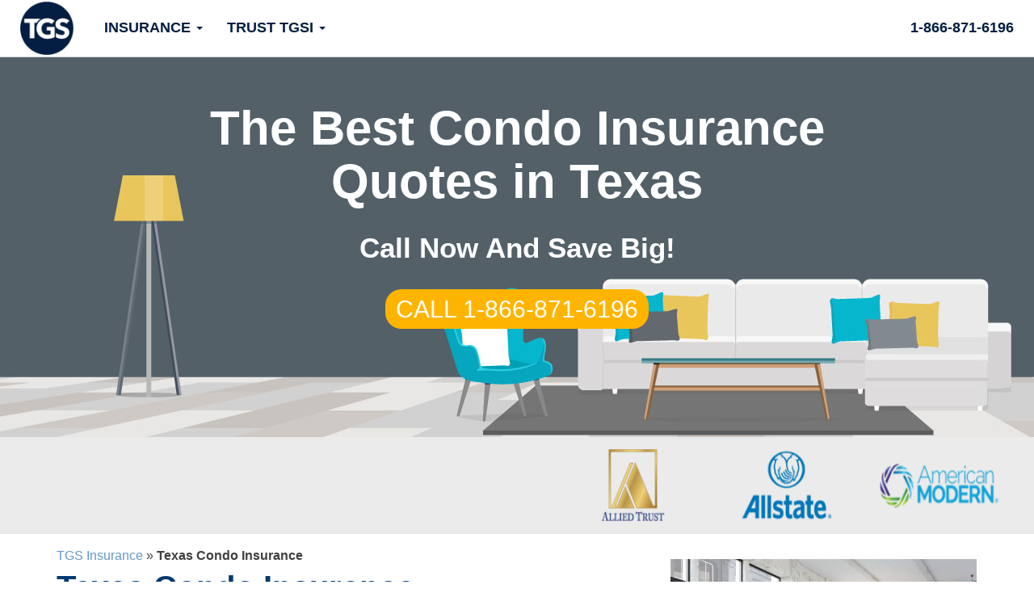

--- FILE ---
content_type: text/html; charset=UTF-8
request_url: https://tgsinsurance.com/texas-condo-insurance/
body_size: 101726
content:
<!DOCTYPE html>
<html lang="en-US">
<head>
<meta charset="UTF-8">
<meta name="viewport" content="width=device-width, initial-scale=1">
<meta name="facebook-domain-verification" content="yu4n5dhdxxs438pdup4jq98ol55hes" />
<link rel="profile" href="http://gmpg.org/xfn/11">
 <!-- Start RAEK Code for tgsinsurance.com -->
 <script>
					(function(window, document, id){
					    var script = document.createElement('script');
					    script.id = 'raekTag';
					    script.type = 'text/javascript';
					    script.src = 'https://cdn.raek.net/js/raek.min.js?id='+id;
					    script.async = true;
					    document.getElementsByTagName('head')[0].appendChild(script);
					})(window, document, "2a743d8524680183f86b5be627ddacb07024e1fa0e073957ccf588467bdf4b4896c08b43852878be41d0024f733829a1317a7fcce47d308568352128ccc1fbab");
					</script>
					<!-- End RAEK Code -->
	<!-- Google Tag Manager -->
	<script>(function(w,d,s,l,i){w[l]=w[l]||[];w[l].push({'gtm.start':
	new Date().getTime(),event:'gtm.js'});var f=d.getElementsByTagName(s)[0],
	j=d.createElement(s),dl=l!='dataLayer'?'&l='+l:'';j.defer=true;j.src=
	'https://www.googletagmanager.com/gtm.js?id='+i+dl;f.parentNode.insertBefore(j,f);
	})(window,document,'script','dataLayer','GTM-MZPMD9B');</script>
	<!-- End Google Tag Manager -->
<!-- Begin Lucky Orange Code -->
<script type='text/javascript'>
window.__lo_site_id = 96504;
	(function() {
		var wa = document.createElement('script'); wa.type = 'text/javascript'; wa.async = true;
		wa.src = 'https://d10lpsik1i8c69.cloudfront.net/w.js';
		var s = document.getElementsByTagName('script')[0]; s.parentNode.insertBefore(wa, s);
	  })();
</script>
<!-- End Lucky Orange Code -->
	<!-- Meta Pixel Code -->
	<script>
	!function(f,b,e,v,n,t,s)
	{if(f.fbq)return;n=f.fbq=function(){n.callMethod?
	n.callMethod.apply(n,arguments):n.queue.push(arguments)};
	if(!f._fbq)f._fbq=n;n.push=n;n.loaded=!0;n.version='2.0';
	n.queue=[];t=b.createElement(e);t.async=!0;
	t.src=v;s=b.getElementsByTagName(e)[0];
	s.parentNode.insertBefore(t,s)}(window, document,'script',
	'https://connect.facebook.net/en_US/fbevents.js');
	fbq('init', '1789897994376277');
	// fbq('track', 'PageView');
	// 	</script>
	<!-- <noscript>
	<img height="1" width="1" style="display:none"
	src="https://www.facebook.com/tr?id=1789897994376277&ev=PageView&noscript=1"
	/></noscript> -->
	<!-- End Meta Pixel Code -->

<!-- helps to load links for page speed -->
<!-- <link href="/wp-content/themes/tgsinsurance_v2/fonts/fa-solid-900.woff2" crossorigin="anonymous">
<link href="/wp-content/themes/tgsinsurance_v2/fonts/fa-brands-400.woff2" crossorigin="anonymous">
<link href="/wp-content/themes/tgsinsurance_v2/fonts/fa-solid-900.woff" crossorigin="anonymous">
<link href="/wp-content/themes/tgsinsurance_v2/fonts/glyphicons-halflings-regular.woff2" crossorigin="anonymous"> -->
<link rel="preconnect" href="https://fonts.gstatic.com">
<link rel="preconnect" href="https://fonts.googleapis.com/css2?family=Lato:wght@400;900&family=Libre+Baskerville:wght@400;700&family=Montserrat:wght@200;400;700&family=Pacifico&family=Permanent+Marker&family=Roboto+Condensed:wght@400;700&family=Roboto:wght@400;500;700;900&display=swap">
<meta name='robots' content='index, follow, max-image-preview:large, max-snippet:-1, max-video-preview:-1' />

	<!-- This site is optimized with the Yoast SEO plugin v26.7 - https://yoast.com/wordpress/plugins/seo/ -->
	<title>Texas Condo Insurance - Get A Free Quote Now | TGS Insurance Agency</title>
	<meta name="description" content="Get a Texas condo insurance quote in minutes! Our dedicated agents are ready to help you save money with custom coverage options to meet your needs." />
	<link rel="canonical" href="https://tgsinsurance.com/texas-condo-insurance/" />
	<meta property="og:locale" content="en_US" />
	<meta property="og:type" content="article" />
	<meta property="og:title" content="Affordable Texas Condo Insurance - Get A Free Quote Now" />
	<meta property="og:description" content="At TGS Insurance, our dedicated independent agents are ready to help the you save money with custom coverage options to meet your needs." />
	<meta property="og:url" content="https://tgsinsurance.com/texas-condo-insurance/" />
	<meta property="og:site_name" content="TGS Insurance Agency" />
	<meta property="article:publisher" content="https://www.facebook.com/TGSInsurance/" />
	<meta property="article:modified_time" content="2022-10-13T16:59:46+00:00" />
	<meta property="og:image" content="https://tgsinsurance.com/wp-content/uploads/texas-condo-insurance-og.jpg" />
	<meta property="og:image:width" content="1200" />
	<meta property="og:image:height" content="630" />
	<meta property="og:image:type" content="image/jpeg" />
	<meta name="twitter:card" content="summary_large_image" />
	<meta name="twitter:title" content="Affordable Texas Condo Insurance - Get A Free Quote Now" />
	<meta name="twitter:description" content="At TGS Insurance, our dedicated independent agents are ready to help the you save money with custom coverage options to meet your needs." />
	<meta name="twitter:image" content="https://tgsinsurance.com/wp-content/uploads/texas-condo-insurance-og.jpg" />
	<meta name="twitter:site" content="@TGSInsurance" />
	<meta name="twitter:label1" content="Est. reading time" />
	<meta name="twitter:data1" content="5 minutes" />
	<script type="application/ld+json" class="yoast-schema-graph">{"@context":"https://schema.org","@graph":[{"@type":"ImageObject","inLanguage":"en-US","@id":"https://tgsinsurance.com/texas-condo-insurance/#primaryimage","url":"https://tgsinsurance.com/wp-content/uploads/condo-page-image.jpg","contentUrl":"https://tgsinsurance.com/wp-content/uploads/condo-page-image.jpg","width":674,"height":520},{"@type":"WebSite","@id":"https://tgsinsurance.com/#website","url":"https://tgsinsurance.com/","name":"TGS Insurance Agency","description":"TGS Insurance Agency","publisher":{"@id":"https://tgsinsurance.com/#organization"},"potentialAction":[{"@type":"SearchAction","target":{"@type":"EntryPoint","urlTemplate":"https://tgsinsurance.com/?s={search_term_string}"},"query-input":{"@type":"PropertyValueSpecification","valueRequired":true,"valueName":"search_term_string"}}],"inLanguage":"en-US"},{"@type":"Organization","@id":"https://tgsinsurance.com/#organization","name":"TGS Insurance Agency","url":"https://tgsinsurance.com/","logo":{"@type":"ImageObject","inLanguage":"en-US","@id":"https://tgsinsurance.com/#/schema/logo/image/","url":"https://tgsinsurance.com/wp-content/uploads/tgs-insurance-logo-square.jpg","contentUrl":"https://tgsinsurance.com/wp-content/uploads/tgs-insurance-logo-square.jpg","width":1080,"height":1080,"caption":"TGS Insurance Agency"},"image":{"@id":"https://tgsinsurance.com/#/schema/logo/image/"},"sameAs":["https://www.facebook.com/TGSInsurance/","https://x.com/TGSInsurance","https://www.instagram.com/tgsinsurance/","https://www.linkedin.com/company/tgsinsurance"]},{"@type":"Question","@id":"https://tgsinsurance.com/texas-condo-insurance/#faq-question-1665502552526","position":1,"url":"https://tgsinsurance.com/texas-condo-insurance/#faq-question-1665502552526","name":"Does condo insurance cover water leaks?","answerCount":1,"acceptedAnswer":{"@type":"Answer","text":"No, your condo insurance does not cover water leaks. It might cover damages if there is sudden accidental harm to your unit. You are typically covered for the following water-type accidents:<br/><em>Plumbing</em><br/><em>Water Heater</em><br/><em>Appliances</em><br/><em>AC systems</em>","inLanguage":"en-US"},"inLanguage":"en-US"},{"@type":"Question","@id":"https://tgsinsurance.com/texas-condo-insurance/#faq-question-1665680286959","position":2,"url":"https://tgsinsurance.com/texas-condo-insurance/#faq-question-1665680286959","name":"Do condo HOA fees include insurance?","answerCount":1,"acceptedAnswer":{"@type":"Answer","text":"Yes, HOA fees include insurance for damages to the common areas of the building and the exterior of the building as well.","inLanguage":"en-US"},"inLanguage":"en-US"}]}</script>
	<!-- / Yoast SEO plugin. -->


<link rel='dns-prefetch' href='//ajax.googleapis.com' />
<link rel='dns-prefetch' href='//widget.trustpilot.com' />
<link rel='dns-prefetch' href='//maps.googleapis.com' />
<link rel='dns-prefetch' href='//fonts.googleapis.com' />
<link rel='dns-prefetch' href='//fonts.gstatic.com' />
<link rel='dns-prefetch' href='//apis.google.com' />
<link rel='dns-prefetch' href='//google-analytics.com' />
<link rel='dns-prefetch' href='//www.google-analytics.com' />
<link rel='dns-prefetch' href='//ssl.google-analytics.com' />
<link rel='dns-prefetch' href='//s.gravatar.com' />
<link rel='dns-prefetch' href='//facebook.net' />
<link rel='dns-prefetch' href='//www.googletagmanager.com' />
		<style>
			.lazyload,
			.lazyloading {
				max-width: 100%;
			}
		</style>
		<style id='wp-img-auto-sizes-contain-inline-css' type='text/css'>
img:is([sizes=auto i],[sizes^="auto," i]){contain-intrinsic-size:3000px 1500px}
/*# sourceURL=wp-img-auto-sizes-contain-inline-css */
</style>
<style id='wp-block-library-inline-css' type='text/css'>
:root{--wp-block-synced-color:#7a00df;--wp-block-synced-color--rgb:122,0,223;--wp-bound-block-color:var(--wp-block-synced-color);--wp-editor-canvas-background:#ddd;--wp-admin-theme-color:#007cba;--wp-admin-theme-color--rgb:0,124,186;--wp-admin-theme-color-darker-10:#006ba1;--wp-admin-theme-color-darker-10--rgb:0,107,160.5;--wp-admin-theme-color-darker-20:#005a87;--wp-admin-theme-color-darker-20--rgb:0,90,135;--wp-admin-border-width-focus:2px}@media (min-resolution:192dpi){:root{--wp-admin-border-width-focus:1.5px}}.wp-element-button{cursor:pointer}:root .has-very-light-gray-background-color{background-color:#eee}:root .has-very-dark-gray-background-color{background-color:#313131}:root .has-very-light-gray-color{color:#eee}:root .has-very-dark-gray-color{color:#313131}:root .has-vivid-green-cyan-to-vivid-cyan-blue-gradient-background{background:linear-gradient(135deg,#00d084,#0693e3)}:root .has-purple-crush-gradient-background{background:linear-gradient(135deg,#34e2e4,#4721fb 50%,#ab1dfe)}:root .has-hazy-dawn-gradient-background{background:linear-gradient(135deg,#faaca8,#dad0ec)}:root .has-subdued-olive-gradient-background{background:linear-gradient(135deg,#fafae1,#67a671)}:root .has-atomic-cream-gradient-background{background:linear-gradient(135deg,#fdd79a,#004a59)}:root .has-nightshade-gradient-background{background:linear-gradient(135deg,#330968,#31cdcf)}:root .has-midnight-gradient-background{background:linear-gradient(135deg,#020381,#2874fc)}:root{--wp--preset--font-size--normal:16px;--wp--preset--font-size--huge:42px}.has-regular-font-size{font-size:1em}.has-larger-font-size{font-size:2.625em}.has-normal-font-size{font-size:var(--wp--preset--font-size--normal)}.has-huge-font-size{font-size:var(--wp--preset--font-size--huge)}.has-text-align-center{text-align:center}.has-text-align-left{text-align:left}.has-text-align-right{text-align:right}.has-fit-text{white-space:nowrap!important}#end-resizable-editor-section{display:none}.aligncenter{clear:both}.items-justified-left{justify-content:flex-start}.items-justified-center{justify-content:center}.items-justified-right{justify-content:flex-end}.items-justified-space-between{justify-content:space-between}.screen-reader-text{border:0;clip-path:inset(50%);height:1px;margin:-1px;overflow:hidden;padding:0;position:absolute;width:1px;word-wrap:normal!important}.screen-reader-text:focus{background-color:#ddd;clip-path:none;color:#444;display:block;font-size:1em;height:auto;left:5px;line-height:normal;padding:15px 23px 14px;text-decoration:none;top:5px;width:auto;z-index:100000}html :where(.has-border-color){border-style:solid}html :where([style*=border-top-color]){border-top-style:solid}html :where([style*=border-right-color]){border-right-style:solid}html :where([style*=border-bottom-color]){border-bottom-style:solid}html :where([style*=border-left-color]){border-left-style:solid}html :where([style*=border-width]){border-style:solid}html :where([style*=border-top-width]){border-top-style:solid}html :where([style*=border-right-width]){border-right-style:solid}html :where([style*=border-bottom-width]){border-bottom-style:solid}html :where([style*=border-left-width]){border-left-style:solid}html :where(img[class*=wp-image-]){height:auto;max-width:100%}:where(figure){margin:0 0 1em}html :where(.is-position-sticky){--wp-admin--admin-bar--position-offset:var(--wp-admin--admin-bar--height,0px)}@media screen and (max-width:600px){html :where(.is-position-sticky){--wp-admin--admin-bar--position-offset:0px}}

/*# sourceURL=wp-block-library-inline-css */
</style><style id='wp-block-heading-inline-css' type='text/css'>
h1:where(.wp-block-heading).has-background,h2:where(.wp-block-heading).has-background,h3:where(.wp-block-heading).has-background,h4:where(.wp-block-heading).has-background,h5:where(.wp-block-heading).has-background,h6:where(.wp-block-heading).has-background{padding:1.25em 2.375em}h1.has-text-align-left[style*=writing-mode]:where([style*=vertical-lr]),h1.has-text-align-right[style*=writing-mode]:where([style*=vertical-rl]),h2.has-text-align-left[style*=writing-mode]:where([style*=vertical-lr]),h2.has-text-align-right[style*=writing-mode]:where([style*=vertical-rl]),h3.has-text-align-left[style*=writing-mode]:where([style*=vertical-lr]),h3.has-text-align-right[style*=writing-mode]:where([style*=vertical-rl]),h4.has-text-align-left[style*=writing-mode]:where([style*=vertical-lr]),h4.has-text-align-right[style*=writing-mode]:where([style*=vertical-rl]),h5.has-text-align-left[style*=writing-mode]:where([style*=vertical-lr]),h5.has-text-align-right[style*=writing-mode]:where([style*=vertical-rl]),h6.has-text-align-left[style*=writing-mode]:where([style*=vertical-lr]),h6.has-text-align-right[style*=writing-mode]:where([style*=vertical-rl]){rotate:180deg}
/*# sourceURL=https://tgsinsurance.com/wp-includes/blocks/heading/style.min.css */
</style>
<style id='wp-block-image-inline-css' type='text/css'>
.wp-block-image>a,.wp-block-image>figure>a{display:inline-block}.wp-block-image img{box-sizing:border-box;height:auto;max-width:100%;vertical-align:bottom}@media not (prefers-reduced-motion){.wp-block-image img.hide{visibility:hidden}.wp-block-image img.show{animation:show-content-image .4s}}.wp-block-image[style*=border-radius] img,.wp-block-image[style*=border-radius]>a{border-radius:inherit}.wp-block-image.has-custom-border img{box-sizing:border-box}.wp-block-image.aligncenter{text-align:center}.wp-block-image.alignfull>a,.wp-block-image.alignwide>a{width:100%}.wp-block-image.alignfull img,.wp-block-image.alignwide img{height:auto;width:100%}.wp-block-image .aligncenter,.wp-block-image .alignleft,.wp-block-image .alignright,.wp-block-image.aligncenter,.wp-block-image.alignleft,.wp-block-image.alignright{display:table}.wp-block-image .aligncenter>figcaption,.wp-block-image .alignleft>figcaption,.wp-block-image .alignright>figcaption,.wp-block-image.aligncenter>figcaption,.wp-block-image.alignleft>figcaption,.wp-block-image.alignright>figcaption{caption-side:bottom;display:table-caption}.wp-block-image .alignleft{float:left;margin:.5em 1em .5em 0}.wp-block-image .alignright{float:right;margin:.5em 0 .5em 1em}.wp-block-image .aligncenter{margin-left:auto;margin-right:auto}.wp-block-image :where(figcaption){margin-bottom:1em;margin-top:.5em}.wp-block-image.is-style-circle-mask img{border-radius:9999px}@supports ((-webkit-mask-image:none) or (mask-image:none)) or (-webkit-mask-image:none){.wp-block-image.is-style-circle-mask img{border-radius:0;-webkit-mask-image:url('data:image/svg+xml;utf8,<svg viewBox="0 0 100 100" xmlns="http://www.w3.org/2000/svg"><circle cx="50" cy="50" r="50"/></svg>');mask-image:url('data:image/svg+xml;utf8,<svg viewBox="0 0 100 100" xmlns="http://www.w3.org/2000/svg"><circle cx="50" cy="50" r="50"/></svg>');mask-mode:alpha;-webkit-mask-position:center;mask-position:center;-webkit-mask-repeat:no-repeat;mask-repeat:no-repeat;-webkit-mask-size:contain;mask-size:contain}}:root :where(.wp-block-image.is-style-rounded img,.wp-block-image .is-style-rounded img){border-radius:9999px}.wp-block-image figure{margin:0}.wp-lightbox-container{display:flex;flex-direction:column;position:relative}.wp-lightbox-container img{cursor:zoom-in}.wp-lightbox-container img:hover+button{opacity:1}.wp-lightbox-container button{align-items:center;backdrop-filter:blur(16px) saturate(180%);background-color:#5a5a5a40;border:none;border-radius:4px;cursor:zoom-in;display:flex;height:20px;justify-content:center;opacity:0;padding:0;position:absolute;right:16px;text-align:center;top:16px;width:20px;z-index:100}@media not (prefers-reduced-motion){.wp-lightbox-container button{transition:opacity .2s ease}}.wp-lightbox-container button:focus-visible{outline:3px auto #5a5a5a40;outline:3px auto -webkit-focus-ring-color;outline-offset:3px}.wp-lightbox-container button:hover{cursor:pointer;opacity:1}.wp-lightbox-container button:focus{opacity:1}.wp-lightbox-container button:focus,.wp-lightbox-container button:hover,.wp-lightbox-container button:not(:hover):not(:active):not(.has-background){background-color:#5a5a5a40;border:none}.wp-lightbox-overlay{box-sizing:border-box;cursor:zoom-out;height:100vh;left:0;overflow:hidden;position:fixed;top:0;visibility:hidden;width:100%;z-index:100000}.wp-lightbox-overlay .close-button{align-items:center;cursor:pointer;display:flex;justify-content:center;min-height:40px;min-width:40px;padding:0;position:absolute;right:calc(env(safe-area-inset-right) + 16px);top:calc(env(safe-area-inset-top) + 16px);z-index:5000000}.wp-lightbox-overlay .close-button:focus,.wp-lightbox-overlay .close-button:hover,.wp-lightbox-overlay .close-button:not(:hover):not(:active):not(.has-background){background:none;border:none}.wp-lightbox-overlay .lightbox-image-container{height:var(--wp--lightbox-container-height);left:50%;overflow:hidden;position:absolute;top:50%;transform:translate(-50%,-50%);transform-origin:top left;width:var(--wp--lightbox-container-width);z-index:9999999999}.wp-lightbox-overlay .wp-block-image{align-items:center;box-sizing:border-box;display:flex;height:100%;justify-content:center;margin:0;position:relative;transform-origin:0 0;width:100%;z-index:3000000}.wp-lightbox-overlay .wp-block-image img{height:var(--wp--lightbox-image-height);min-height:var(--wp--lightbox-image-height);min-width:var(--wp--lightbox-image-width);width:var(--wp--lightbox-image-width)}.wp-lightbox-overlay .wp-block-image figcaption{display:none}.wp-lightbox-overlay button{background:none;border:none}.wp-lightbox-overlay .scrim{background-color:#fff;height:100%;opacity:.9;position:absolute;width:100%;z-index:2000000}.wp-lightbox-overlay.active{visibility:visible}@media not (prefers-reduced-motion){.wp-lightbox-overlay.active{animation:turn-on-visibility .25s both}.wp-lightbox-overlay.active img{animation:turn-on-visibility .35s both}.wp-lightbox-overlay.show-closing-animation:not(.active){animation:turn-off-visibility .35s both}.wp-lightbox-overlay.show-closing-animation:not(.active) img{animation:turn-off-visibility .25s both}.wp-lightbox-overlay.zoom.active{animation:none;opacity:1;visibility:visible}.wp-lightbox-overlay.zoom.active .lightbox-image-container{animation:lightbox-zoom-in .4s}.wp-lightbox-overlay.zoom.active .lightbox-image-container img{animation:none}.wp-lightbox-overlay.zoom.active .scrim{animation:turn-on-visibility .4s forwards}.wp-lightbox-overlay.zoom.show-closing-animation:not(.active){animation:none}.wp-lightbox-overlay.zoom.show-closing-animation:not(.active) .lightbox-image-container{animation:lightbox-zoom-out .4s}.wp-lightbox-overlay.zoom.show-closing-animation:not(.active) .lightbox-image-container img{animation:none}.wp-lightbox-overlay.zoom.show-closing-animation:not(.active) .scrim{animation:turn-off-visibility .4s forwards}}@keyframes show-content-image{0%{visibility:hidden}99%{visibility:hidden}to{visibility:visible}}@keyframes turn-on-visibility{0%{opacity:0}to{opacity:1}}@keyframes turn-off-visibility{0%{opacity:1;visibility:visible}99%{opacity:0;visibility:visible}to{opacity:0;visibility:hidden}}@keyframes lightbox-zoom-in{0%{transform:translate(calc((-100vw + var(--wp--lightbox-scrollbar-width))/2 + var(--wp--lightbox-initial-left-position)),calc(-50vh + var(--wp--lightbox-initial-top-position))) scale(var(--wp--lightbox-scale))}to{transform:translate(-50%,-50%) scale(1)}}@keyframes lightbox-zoom-out{0%{transform:translate(-50%,-50%) scale(1);visibility:visible}99%{visibility:visible}to{transform:translate(calc((-100vw + var(--wp--lightbox-scrollbar-width))/2 + var(--wp--lightbox-initial-left-position)),calc(-50vh + var(--wp--lightbox-initial-top-position))) scale(var(--wp--lightbox-scale));visibility:hidden}}
/*# sourceURL=https://tgsinsurance.com/wp-includes/blocks/image/style.min.css */
</style>
<style id='wp-block-latest-posts-inline-css' type='text/css'>
.wp-block-latest-posts{box-sizing:border-box}.wp-block-latest-posts.alignleft{margin-right:2em}.wp-block-latest-posts.alignright{margin-left:2em}.wp-block-latest-posts.wp-block-latest-posts__list{list-style:none}.wp-block-latest-posts.wp-block-latest-posts__list li{clear:both;overflow-wrap:break-word}.wp-block-latest-posts.is-grid{display:flex;flex-wrap:wrap}.wp-block-latest-posts.is-grid li{margin:0 1.25em 1.25em 0;width:100%}@media (min-width:600px){.wp-block-latest-posts.columns-2 li{width:calc(50% - .625em)}.wp-block-latest-posts.columns-2 li:nth-child(2n){margin-right:0}.wp-block-latest-posts.columns-3 li{width:calc(33.33333% - .83333em)}.wp-block-latest-posts.columns-3 li:nth-child(3n){margin-right:0}.wp-block-latest-posts.columns-4 li{width:calc(25% - .9375em)}.wp-block-latest-posts.columns-4 li:nth-child(4n){margin-right:0}.wp-block-latest-posts.columns-5 li{width:calc(20% - 1em)}.wp-block-latest-posts.columns-5 li:nth-child(5n){margin-right:0}.wp-block-latest-posts.columns-6 li{width:calc(16.66667% - 1.04167em)}.wp-block-latest-posts.columns-6 li:nth-child(6n){margin-right:0}}:root :where(.wp-block-latest-posts.is-grid){padding:0}:root :where(.wp-block-latest-posts.wp-block-latest-posts__list){padding-left:0}.wp-block-latest-posts__post-author,.wp-block-latest-posts__post-date{display:block;font-size:.8125em}.wp-block-latest-posts__post-excerpt,.wp-block-latest-posts__post-full-content{margin-bottom:1em;margin-top:.5em}.wp-block-latest-posts__featured-image a{display:inline-block}.wp-block-latest-posts__featured-image img{height:auto;max-width:100%;width:auto}.wp-block-latest-posts__featured-image.alignleft{float:left;margin-right:1em}.wp-block-latest-posts__featured-image.alignright{float:right;margin-left:1em}.wp-block-latest-posts__featured-image.aligncenter{margin-bottom:1em;text-align:center}
/*# sourceURL=https://tgsinsurance.com/wp-includes/blocks/latest-posts/style.min.css */
</style>
<style id='wp-block-list-inline-css' type='text/css'>
ol,ul{box-sizing:border-box}:root :where(.wp-block-list.has-background){padding:1.25em 2.375em}
/*# sourceURL=https://tgsinsurance.com/wp-includes/blocks/list/style.min.css */
</style>
<style id='wp-block-columns-inline-css' type='text/css'>
.wp-block-columns{box-sizing:border-box;display:flex;flex-wrap:wrap!important}@media (min-width:782px){.wp-block-columns{flex-wrap:nowrap!important}}.wp-block-columns{align-items:normal!important}.wp-block-columns.are-vertically-aligned-top{align-items:flex-start}.wp-block-columns.are-vertically-aligned-center{align-items:center}.wp-block-columns.are-vertically-aligned-bottom{align-items:flex-end}@media (max-width:781px){.wp-block-columns:not(.is-not-stacked-on-mobile)>.wp-block-column{flex-basis:100%!important}}@media (min-width:782px){.wp-block-columns:not(.is-not-stacked-on-mobile)>.wp-block-column{flex-basis:0;flex-grow:1}.wp-block-columns:not(.is-not-stacked-on-mobile)>.wp-block-column[style*=flex-basis]{flex-grow:0}}.wp-block-columns.is-not-stacked-on-mobile{flex-wrap:nowrap!important}.wp-block-columns.is-not-stacked-on-mobile>.wp-block-column{flex-basis:0;flex-grow:1}.wp-block-columns.is-not-stacked-on-mobile>.wp-block-column[style*=flex-basis]{flex-grow:0}:where(.wp-block-columns){margin-bottom:1.75em}:where(.wp-block-columns.has-background){padding:1.25em 2.375em}.wp-block-column{flex-grow:1;min-width:0;overflow-wrap:break-word;word-break:break-word}.wp-block-column.is-vertically-aligned-top{align-self:flex-start}.wp-block-column.is-vertically-aligned-center{align-self:center}.wp-block-column.is-vertically-aligned-bottom{align-self:flex-end}.wp-block-column.is-vertically-aligned-stretch{align-self:stretch}.wp-block-column.is-vertically-aligned-bottom,.wp-block-column.is-vertically-aligned-center,.wp-block-column.is-vertically-aligned-top{width:100%}
/*# sourceURL=https://tgsinsurance.com/wp-includes/blocks/columns/style.min.css */
</style>
<style id='wp-block-paragraph-inline-css' type='text/css'>
.is-small-text{font-size:.875em}.is-regular-text{font-size:1em}.is-large-text{font-size:2.25em}.is-larger-text{font-size:3em}.has-drop-cap:not(:focus):first-letter{float:left;font-size:8.4em;font-style:normal;font-weight:100;line-height:.68;margin:.05em .1em 0 0;text-transform:uppercase}body.rtl .has-drop-cap:not(:focus):first-letter{float:none;margin-left:.1em}p.has-drop-cap.has-background{overflow:hidden}:root :where(p.has-background){padding:1.25em 2.375em}:where(p.has-text-color:not(.has-link-color)) a{color:inherit}p.has-text-align-left[style*="writing-mode:vertical-lr"],p.has-text-align-right[style*="writing-mode:vertical-rl"]{rotate:180deg}
/*# sourceURL=https://tgsinsurance.com/wp-includes/blocks/paragraph/style.min.css */
</style>
<style id='global-styles-inline-css' type='text/css'>
:root{--wp--preset--aspect-ratio--square: 1;--wp--preset--aspect-ratio--4-3: 4/3;--wp--preset--aspect-ratio--3-4: 3/4;--wp--preset--aspect-ratio--3-2: 3/2;--wp--preset--aspect-ratio--2-3: 2/3;--wp--preset--aspect-ratio--16-9: 16/9;--wp--preset--aspect-ratio--9-16: 9/16;--wp--preset--color--black: #000000;--wp--preset--color--cyan-bluish-gray: #abb8c3;--wp--preset--color--white: #ffffff;--wp--preset--color--pale-pink: #f78da7;--wp--preset--color--vivid-red: #cf2e2e;--wp--preset--color--luminous-vivid-orange: #ff6900;--wp--preset--color--luminous-vivid-amber: #fcb900;--wp--preset--color--light-green-cyan: #7bdcb5;--wp--preset--color--vivid-green-cyan: #00d084;--wp--preset--color--pale-cyan-blue: #8ed1fc;--wp--preset--color--vivid-cyan-blue: #0693e3;--wp--preset--color--vivid-purple: #9b51e0;--wp--preset--gradient--vivid-cyan-blue-to-vivid-purple: linear-gradient(135deg,rgb(6,147,227) 0%,rgb(155,81,224) 100%);--wp--preset--gradient--light-green-cyan-to-vivid-green-cyan: linear-gradient(135deg,rgb(122,220,180) 0%,rgb(0,208,130) 100%);--wp--preset--gradient--luminous-vivid-amber-to-luminous-vivid-orange: linear-gradient(135deg,rgb(252,185,0) 0%,rgb(255,105,0) 100%);--wp--preset--gradient--luminous-vivid-orange-to-vivid-red: linear-gradient(135deg,rgb(255,105,0) 0%,rgb(207,46,46) 100%);--wp--preset--gradient--very-light-gray-to-cyan-bluish-gray: linear-gradient(135deg,rgb(238,238,238) 0%,rgb(169,184,195) 100%);--wp--preset--gradient--cool-to-warm-spectrum: linear-gradient(135deg,rgb(74,234,220) 0%,rgb(151,120,209) 20%,rgb(207,42,186) 40%,rgb(238,44,130) 60%,rgb(251,105,98) 80%,rgb(254,248,76) 100%);--wp--preset--gradient--blush-light-purple: linear-gradient(135deg,rgb(255,206,236) 0%,rgb(152,150,240) 100%);--wp--preset--gradient--blush-bordeaux: linear-gradient(135deg,rgb(254,205,165) 0%,rgb(254,45,45) 50%,rgb(107,0,62) 100%);--wp--preset--gradient--luminous-dusk: linear-gradient(135deg,rgb(255,203,112) 0%,rgb(199,81,192) 50%,rgb(65,88,208) 100%);--wp--preset--gradient--pale-ocean: linear-gradient(135deg,rgb(255,245,203) 0%,rgb(182,227,212) 50%,rgb(51,167,181) 100%);--wp--preset--gradient--electric-grass: linear-gradient(135deg,rgb(202,248,128) 0%,rgb(113,206,126) 100%);--wp--preset--gradient--midnight: linear-gradient(135deg,rgb(2,3,129) 0%,rgb(40,116,252) 100%);--wp--preset--font-size--small: 13px;--wp--preset--font-size--medium: 20px;--wp--preset--font-size--large: 36px;--wp--preset--font-size--x-large: 42px;--wp--preset--spacing--20: 0.44rem;--wp--preset--spacing--30: 0.67rem;--wp--preset--spacing--40: 1rem;--wp--preset--spacing--50: 1.5rem;--wp--preset--spacing--60: 2.25rem;--wp--preset--spacing--70: 3.38rem;--wp--preset--spacing--80: 5.06rem;--wp--preset--shadow--natural: 6px 6px 9px rgba(0, 0, 0, 0.2);--wp--preset--shadow--deep: 12px 12px 50px rgba(0, 0, 0, 0.4);--wp--preset--shadow--sharp: 6px 6px 0px rgba(0, 0, 0, 0.2);--wp--preset--shadow--outlined: 6px 6px 0px -3px rgb(255, 255, 255), 6px 6px rgb(0, 0, 0);--wp--preset--shadow--crisp: 6px 6px 0px rgb(0, 0, 0);}:where(.is-layout-flex){gap: 0.5em;}:where(.is-layout-grid){gap: 0.5em;}body .is-layout-flex{display: flex;}.is-layout-flex{flex-wrap: wrap;align-items: center;}.is-layout-flex > :is(*, div){margin: 0;}body .is-layout-grid{display: grid;}.is-layout-grid > :is(*, div){margin: 0;}:where(.wp-block-columns.is-layout-flex){gap: 2em;}:where(.wp-block-columns.is-layout-grid){gap: 2em;}:where(.wp-block-post-template.is-layout-flex){gap: 1.25em;}:where(.wp-block-post-template.is-layout-grid){gap: 1.25em;}.has-black-color{color: var(--wp--preset--color--black) !important;}.has-cyan-bluish-gray-color{color: var(--wp--preset--color--cyan-bluish-gray) !important;}.has-white-color{color: var(--wp--preset--color--white) !important;}.has-pale-pink-color{color: var(--wp--preset--color--pale-pink) !important;}.has-vivid-red-color{color: var(--wp--preset--color--vivid-red) !important;}.has-luminous-vivid-orange-color{color: var(--wp--preset--color--luminous-vivid-orange) !important;}.has-luminous-vivid-amber-color{color: var(--wp--preset--color--luminous-vivid-amber) !important;}.has-light-green-cyan-color{color: var(--wp--preset--color--light-green-cyan) !important;}.has-vivid-green-cyan-color{color: var(--wp--preset--color--vivid-green-cyan) !important;}.has-pale-cyan-blue-color{color: var(--wp--preset--color--pale-cyan-blue) !important;}.has-vivid-cyan-blue-color{color: var(--wp--preset--color--vivid-cyan-blue) !important;}.has-vivid-purple-color{color: var(--wp--preset--color--vivid-purple) !important;}.has-black-background-color{background-color: var(--wp--preset--color--black) !important;}.has-cyan-bluish-gray-background-color{background-color: var(--wp--preset--color--cyan-bluish-gray) !important;}.has-white-background-color{background-color: var(--wp--preset--color--white) !important;}.has-pale-pink-background-color{background-color: var(--wp--preset--color--pale-pink) !important;}.has-vivid-red-background-color{background-color: var(--wp--preset--color--vivid-red) !important;}.has-luminous-vivid-orange-background-color{background-color: var(--wp--preset--color--luminous-vivid-orange) !important;}.has-luminous-vivid-amber-background-color{background-color: var(--wp--preset--color--luminous-vivid-amber) !important;}.has-light-green-cyan-background-color{background-color: var(--wp--preset--color--light-green-cyan) !important;}.has-vivid-green-cyan-background-color{background-color: var(--wp--preset--color--vivid-green-cyan) !important;}.has-pale-cyan-blue-background-color{background-color: var(--wp--preset--color--pale-cyan-blue) !important;}.has-vivid-cyan-blue-background-color{background-color: var(--wp--preset--color--vivid-cyan-blue) !important;}.has-vivid-purple-background-color{background-color: var(--wp--preset--color--vivid-purple) !important;}.has-black-border-color{border-color: var(--wp--preset--color--black) !important;}.has-cyan-bluish-gray-border-color{border-color: var(--wp--preset--color--cyan-bluish-gray) !important;}.has-white-border-color{border-color: var(--wp--preset--color--white) !important;}.has-pale-pink-border-color{border-color: var(--wp--preset--color--pale-pink) !important;}.has-vivid-red-border-color{border-color: var(--wp--preset--color--vivid-red) !important;}.has-luminous-vivid-orange-border-color{border-color: var(--wp--preset--color--luminous-vivid-orange) !important;}.has-luminous-vivid-amber-border-color{border-color: var(--wp--preset--color--luminous-vivid-amber) !important;}.has-light-green-cyan-border-color{border-color: var(--wp--preset--color--light-green-cyan) !important;}.has-vivid-green-cyan-border-color{border-color: var(--wp--preset--color--vivid-green-cyan) !important;}.has-pale-cyan-blue-border-color{border-color: var(--wp--preset--color--pale-cyan-blue) !important;}.has-vivid-cyan-blue-border-color{border-color: var(--wp--preset--color--vivid-cyan-blue) !important;}.has-vivid-purple-border-color{border-color: var(--wp--preset--color--vivid-purple) !important;}.has-vivid-cyan-blue-to-vivid-purple-gradient-background{background: var(--wp--preset--gradient--vivid-cyan-blue-to-vivid-purple) !important;}.has-light-green-cyan-to-vivid-green-cyan-gradient-background{background: var(--wp--preset--gradient--light-green-cyan-to-vivid-green-cyan) !important;}.has-luminous-vivid-amber-to-luminous-vivid-orange-gradient-background{background: var(--wp--preset--gradient--luminous-vivid-amber-to-luminous-vivid-orange) !important;}.has-luminous-vivid-orange-to-vivid-red-gradient-background{background: var(--wp--preset--gradient--luminous-vivid-orange-to-vivid-red) !important;}.has-very-light-gray-to-cyan-bluish-gray-gradient-background{background: var(--wp--preset--gradient--very-light-gray-to-cyan-bluish-gray) !important;}.has-cool-to-warm-spectrum-gradient-background{background: var(--wp--preset--gradient--cool-to-warm-spectrum) !important;}.has-blush-light-purple-gradient-background{background: var(--wp--preset--gradient--blush-light-purple) !important;}.has-blush-bordeaux-gradient-background{background: var(--wp--preset--gradient--blush-bordeaux) !important;}.has-luminous-dusk-gradient-background{background: var(--wp--preset--gradient--luminous-dusk) !important;}.has-pale-ocean-gradient-background{background: var(--wp--preset--gradient--pale-ocean) !important;}.has-electric-grass-gradient-background{background: var(--wp--preset--gradient--electric-grass) !important;}.has-midnight-gradient-background{background: var(--wp--preset--gradient--midnight) !important;}.has-small-font-size{font-size: var(--wp--preset--font-size--small) !important;}.has-medium-font-size{font-size: var(--wp--preset--font-size--medium) !important;}.has-large-font-size{font-size: var(--wp--preset--font-size--large) !important;}.has-x-large-font-size{font-size: var(--wp--preset--font-size--x-large) !important;}
:where(.wp-block-columns.is-layout-flex){gap: 2em;}:where(.wp-block-columns.is-layout-grid){gap: 2em;}
/*# sourceURL=global-styles-inline-css */
</style>
<style id='core-block-supports-inline-css' type='text/css'>
.wp-container-core-columns-is-layout-9d6595d7{flex-wrap:nowrap;}
/*# sourceURL=core-block-supports-inline-css */
</style>

<style id='classic-theme-styles-inline-css' type='text/css'>
/*! This file is auto-generated */
.wp-block-button__link{color:#fff;background-color:#32373c;border-radius:9999px;box-shadow:none;text-decoration:none;padding:calc(.667em + 2px) calc(1.333em + 2px);font-size:1.125em}.wp-block-file__button{background:#32373c;color:#fff;text-decoration:none}
/*# sourceURL=/wp-includes/css/classic-themes.min.css */
</style>
<link rel='stylesheet' id='awsm-jobs-general-css' href='https://tgsinsurance.com/wp-content/plugins/wp-job-openings/assets/css/general.min.css?ver=3.5.4' type='text/css' media='all' />
<link rel='stylesheet' id='awsm-jobs-style-css' href='https://tgsinsurance.com/wp-content/plugins/wp-job-openings/assets/css/style.min.css?ver=3.5.4' type='text/css' media='all' />
<link rel='stylesheet' id='fontawesome-free-css' href='https://tgsinsurance.com/wp-content/plugins/getwid/vendors/fontawesome-free/css/all.min.css?ver=5.5.0' type='text/css' media='all' />
<link rel='stylesheet' id='slick-css' href='https://tgsinsurance.com/wp-content/plugins/getwid/vendors/slick/slick/slick.min.css?ver=1.9.0' type='text/css' media='all' />
<link rel='stylesheet' id='slick-theme-css' href='https://tgsinsurance.com/wp-content/plugins/getwid/vendors/slick/slick/slick-theme.min.css?ver=1.9.0' type='text/css' media='all' />
<link rel='stylesheet' id='mp-fancybox-css' href='https://tgsinsurance.com/wp-content/plugins/getwid/vendors/mp-fancybox/jquery.fancybox.min.css?ver=3.5.7-mp.1' type='text/css' media='all' />
<link rel='stylesheet' id='getwid-blocks-css' href='https://tgsinsurance.com/wp-content/plugins/getwid/assets/css/blocks.style.css?ver=2.1.3' type='text/css' media='all' />
<style id='getwid-blocks-inline-css' type='text/css'>
.wp-block-getwid-section .wp-block-getwid-section__wrapper .wp-block-getwid-section__inner-wrapper{max-width: 640px;}
/*# sourceURL=getwid-blocks-inline-css */
</style>
<link rel='stylesheet' id='tgsinsurance-style-css' href='https://tgsinsurance.com/wp-content/themes/tgsinsurance_v2/style.css?ver=6.9' type='text/css' media='all' />
<link rel='stylesheet' id='tgsinsurance-google-places-style-css' href='https://tgsinsurance.com/wp-content/themes/tgsinsurance_v2/css/google-places.css?ver=6.9' type='text/css' media='all' />
<link rel='stylesheet' id='tgsinsurance-loading-style-css' href='https://tgsinsurance.com/wp-content/themes/tgsinsurance_v2/css/loading.css?ver=6.9' type='text/css' media='all' />
<link rel='stylesheet' id='tgsinsurance-loading-btn-css' href='https://tgsinsurance.com/wp-content/themes/tgsinsurance_v2/css/loading-btn.css?ver=6.9' type='text/css' media='all' />
<link rel='stylesheet' id='tablepress-default-css' href='https://tgsinsurance.com/wp-content/tablepress-combined.min.css?ver=294' type='text/css' media='all' />
<link rel='stylesheet' id='awsm-job-pro-flatpickr-css' href='https://tgsinsurance.com/wp-content/plugins/pro-pack-for-wp-job-openings/assets/css/flatpickr.min.css?ver=4.6.9' type='text/css' media='all' />
<link rel='stylesheet' id='awsm-job-pro-country-select-css' href='https://tgsinsurance.com/wp-content/plugins/pro-pack-for-wp-job-openings/assets/css/intlTelInput.min.css?ver=17.0.16' type='text/css' media='all' />
<link rel='stylesheet' id='awsm-job-pro-style-css' href='https://tgsinsurance.com/wp-content/plugins/pro-pack-for-wp-job-openings/assets/css/style.min.css?ver=3.4.3' type='text/css' media='all' />
<script type="text/javascript" src="https://tgsinsurance.com/wp-includes/js/jquery/jquery.min.js?ver=3.7.1" id="jquery-core-js"></script>
<script type="text/javascript" src="https://tgsinsurance.com/wp-includes/js/jquery/jquery-migrate.min.js?ver=3.4.1" id="jquery-migrate-js"></script>
<link rel="EditURI" type="application/rsd+xml" title="RSD" href="https://tgsinsurance.com/xmlrpc.php?rsd" />
<meta name="generator" content="WordPress 6.9" />
<link rel='shortlink' href='https://tgsinsurance.com/?p=149' />
		<script>
			document.documentElement.className = document.documentElement.className.replace('no-js', 'js');
		</script>
				<style>
			.no-js img.lazyload {
				display: none;
			}

			figure.wp-block-image img.lazyloading {
				min-width: 150px;
			}

			.lazyload,
			.lazyloading {
				--smush-placeholder-width: 100px;
				--smush-placeholder-aspect-ratio: 1/1;
				width: var(--smush-image-width, var(--smush-placeholder-width)) !important;
				aspect-ratio: var(--smush-image-aspect-ratio, var(--smush-placeholder-aspect-ratio)) !important;
			}

						.lazyload, .lazyloading {
				opacity: 0;
			}

			.lazyloaded {
				opacity: 1;
				transition: opacity 400ms;
				transition-delay: 0ms;
			}

					</style>
		</head>
<body class="wp-singular page-template page-template-page-other-quotes page-template-page-other-quotes-php page page-id-149 wp-theme-tgsinsurance_v2 group-blog">
<!-- Google Tag Manager (noscript) -->
<noscript><iframe data-src="https://www.googletagmanager.com/ns.html?id=GTM-MZPMD9B"
height="0" width="0" style="display:none;visibility:hidden" src="[data-uri]" class="lazyload" data-load-mode="1"></iframe></noscript>
<!-- End Google Tag Manager (noscript) --><div id="page" class="site">
	<a class="skip-link screen-reader-text" href="#content">Skip to content</a>
	<header id="masthead" class="site-header">
		<nav class="navbar" id="main-menu">
			<div class="container-fluid">
				<div class="navbar-header">
					<a href="tel:1-866-871-6196" class="mobile-phone visible-xs">
						<span class="glyphicon glyphicon-earphone"></span>
					</a>
					<span class="mobile-menu">
						<button type="button" class="navbar-toggle" data-toggle="collapse" data-target="#main-dropdown">
							<span class="sr-only">Toggle navigation</span>
							<span class="icon-bar"></span>
							<span class="icon-bar"></span>
							<span class="icon-bar"></span>
						</button>
					</span>																<a href="https://tgsinsurance.com/" rel="home">
							<img class="img-responsive lazyload" id="logo-img" data-src="https://tgsinsurance.com/wp-content/uploads/tgs-insurance-icon-main.png" width="150" height="150" alt="TGS Insurance Agency Logo" src="[data-uri]" style="--smush-placeholder-width: 150px; --smush-placeholder-aspect-ratio: 150/150;">
						</a>
									</div>
				<div class="row dropdown-row"> 
				<div id="main-dropdown" class="collapse navbar-collapse"><ul id="menu-primary" class="nav navbar-nav"><li itemscope="itemscope" itemtype="https://www.schema.org/SiteNavigationElement" id="menu-item-29" class="menu-item menu-item-type-post_type menu-item-object-page menu-item-has-children menu-item-29 dropdown"><a title="Insurance" href="#" data-toggle="dropdown" class="dropdown-toggle" aria-haspopup="true">Insurance <span class="caret"></span></a>
<ul class="dropdown-menu" >
	<li class="like-container">
		<ul>
			<li class="hidden-xs dropdown-header menu-header1">Vehicle</li>
			<li class="hidden-xs dropdown-header menu-header2">Home &amp; Property</li>
			<li class="hidden-xs dropdown-header menu-header3">Other Policies</li>
			<li class="visible-xs dropdown-header">Vehicle</li>
			<li class="menu-header1">
				<ul id="sub1" class="">
					<li><a href="/texas-auto-insurance/">Auto</a></li>
					<li><a href="/texas-motorcycle-insurance/">Motorcycle</a></li>
					<li><a href="/texas-boat-insurance/">Boat</a></li>
					<li><a href="/texas-rv-insurance/">RV</a></li>
					<li><a href="/texas-atv-insurance/">ATV</a></li>
					<li><a href="/texas-rideshare-insurance/">Rideshare</a></li>
				</ul>
			</li>
			<li class="visible-xs dropdown-header">Home &amp; Property</li>
			<li class="menu-header2">
				<ul id="sub2" class="">
					<li><a href="/homeowners-insurance/">Homeowners</a></li>
					<li><a href="/texas-renters-insurance/">Renters</a></li>
					<li><a href="/texas-landlord-insurance/">Landlord</a></li>					
					<li><a href="/texas-condo-insurance/">Condos &amp; Co-Ops</a></li>
					<li><a href="/texas-flood-insurance/">Flood</a></li>
					<li><a href="/texas-windstorm-insurance/">Windstorm</a></li>
					<li><a href="/texas-hurricane-insurance/">Hurricane</a></li>
				</ul>
			</li>
			<li class="visible-xs dropdown-header">Other</li>
			<li class="menu-header3">
				<ul id="sub3" class="">
					<li><a href="/texas-personal-umbrella-insurance/">Umbrella</a></li>
					<li><a href="/miscellaneous/">Miscellaneous</a></li>
				</ul>
			</li>
		</ul>
	</li>
</ul>

<ul role="menu" class=" dropdown-menu kill-default">
	<li itemscope="itemscope" itemtype="https://www.schema.org/SiteNavigationElement" id="menu-item-7054" class="menu-item menu-item-type-post_type menu-item-object-page menu-item-home menu-item-7054"><a title="TGS Insurance" href="https://tgsinsurance.com/">TGS Insurance</a></li>
</ul>
</li>
<li itemscope="itemscope" itemtype="https://www.schema.org/SiteNavigationElement" id="menu-item-27" class="menu-item menu-item-type-post_type menu-item-object-page menu-item-has-children menu-item-27 dropdown"><a title="Trust TGSI" href="#" data-toggle="dropdown" class="dropdown-toggle" aria-haspopup="true">Trust TGSI <span class="caret"></span></a>
<ul class="dropdown-menu trust-tgsi-container" >
	<li class="like-container">
		<ul>	
			<li class="hidden-xs dropdown-header col-sm-12">Trust TGSI</li>
			<li class="menu-header4">
				<ul id="sub4" class="">
					<li><a href="/our-story/">Our Story</a></li>
					<li><a href="/community-involvement/">Community Involvement</a></li>
					<li><a href="/our-carriers/">Our Carriers</a></li>
					<li><a href="/careers-tgsi/">Careers</a></li>
				</ul>
			</li>
		</ul>
	</li>
</ul>

<ul role="menu" class=" dropdown-menu kill-default">
	<li itemscope="itemscope" itemtype="https://www.schema.org/SiteNavigationElement" id="menu-item-7052" class="menu-item menu-item-type-post_type menu-item-object-page menu-item-home menu-item-7052"><a title="TGS Insurance" href="https://tgsinsurance.com/">TGS Insurance</a></li>
</ul>
</li>
</ul></div>				<div class="question-phone ">
					<span class="hidden-sm" id="call-today"><a href="tel:1-866-871-6196" >1-866-871-6196</a></span>
					<a href="tel:1-866-871-6196" class="mobile-phone visible-sm">
						<span class="glyphicon glyphicon-earphone"></span>
					</a>
				</div>
								</div>
			</div>
		</nav><!-- #site-navigation -->
	</header><!-- #masthead -->

	<div id="content" class="site-content">
	<div id="primary" class="content-area">
		<main id="main" class="site-main other-quote">
		
<article id="post-149" class="post-149 page type-page status-publish hentry">


	<div class="entry-content">
		<div class="container-fluid form-background bg-height landlord-sm_bg">
	<div id="other_quote_pages" class="row">
		<!-- 	 -->
			<div class="col-sm-12 text-center">
				<h2 class="instant-quote">The Best Condo Insurance Quotes&nbsp;in&nbsp;Texas</h2>
				<h3 class="sub-hl">Call Now And Save Big!</h3><br>
				<a href="tel:+1-866-871-6196" class="call-btn">CALL 1-866-871-6196</a>
			</div>
		<!-- <div class="col-sm-12">
			<h2 class="instant-quote">Start Your Free Condo Insurance Quote&nbsp;Now</h2>
			<form class="form-horizontal address-fill" action="https://tgsinsurance.com/auto-quote/" method="post" name="landlord-sm_form" id="landlord-sm_form" autocomplete="off">
				<div class="front-home-input form-group">
					<label for="autocomplete" class="sr-only">Start Typing Your address</label>
					<input autocomplete="false" name="address" type="text" style="display:none;">
					<input autocomplete="off" class="form-control" type="text" name="auto_address" placeholder="Start Typing Your Address" onfocus="geolocate()" id="autocomplete"  value="">
					<input type="hidden" id="street_number" class="form-control" name="address1" value="">
					<input type="hidden" id="route" class="form-control" name="address2" >
					<input type="hidden" id="locality" class="form-control" name="city" value="">
					<input type="hidden" id="administrative_area_level_1" class="form-control" name="state" value="">
					<input type="hidden" id="postal_code" class="form-control" name="zip" value="">
					<input type="hidden" name="auto-init" value="1">
					<input type="hidden" id="page-type" name="page-type" value="Condo">
					<input type="hidden" id="page-source" name="page-source" value="texas-condo-insurance">
				</div>
				<div class="form-group">
					<button type="submit" id="quote_address_btn"><span class="change-text"><strong>GET YOUR QUOTE NOW</strong></span><span id="spinner"></span></button>
				</div>	
			</form>
		</div> -->
		<!--  -->
	</div>
</div>
<div class="auto-top-container"></div>



	<div class="productbanner">
						<img decoding="async" data-src="https://tgsinsurance.com/wp-content/uploads/allied-trust-logo-cs.png" alt="Allied Trust logo" class="img-responsive first lazyload" title="Allied Trust logo" width="160" height="75" src="[data-uri]" style="--smush-placeholder-width: 160px; --smush-placeholder-aspect-ratio: 160/75;">
						<img decoding="async" data-src="https://tgsinsurance.com/wp-content/uploads/allstate-logo-cs.png" alt="Allstate logo" class="img-responsive lazyload" title="Allstate logo" width="160" height="75" src="[data-uri]" style="--smush-placeholder-width: 160px; --smush-placeholder-aspect-ratio: 160/75;">
						<img decoding="async" data-src="https://tgsinsurance.com/wp-content/uploads/american-modern-logo-cs.png" alt="American Modern logo" class="img-responsive lazyload" title="American Modern logo" width="160" height="75" src="[data-uri]" style="--smush-placeholder-width: 160px; --smush-placeholder-aspect-ratio: 160/75;">
						<img decoding="async" data-src="https://tgsinsurance.com/wp-content/uploads/amwins-logo-cs.png" alt="Amwins logo" class="img-responsive lazyload" title="Amwins logo" width="160" height="75" src="[data-uri]" style="--smush-placeholder-width: 160px; --smush-placeholder-aspect-ratio: 160/75;">
						<img decoding="async" data-src="https://tgsinsurance.com/wp-content/uploads/annex-insurance-logo-cs.png" alt="Annex Insurance logo" class="img-responsive lazyload" title="Annex Insurance logo" width="160" height="75" src="[data-uri]" style="--smush-placeholder-width: 160px; --smush-placeholder-aspect-ratio: 160/75;">
						<img decoding="async" data-src="https://tgsinsurance.com/wp-content/uploads/aon-edge-logo-cs.png" alt="Aon Edge logo" class="img-responsive lazyload" title="Aon Edge logo" width="160" height="75" src="[data-uri]" style="--smush-placeholder-width: 160px; --smush-placeholder-aspect-ratio: 160/75;">
						<img decoding="async" data-src="https://tgsinsurance.com/wp-content/uploads/appalachian-underwriters-logo-cs.png" alt="Appalachian Underwriters logo" class="img-responsive lazyload" title="Appalachian Underwriters logo" width="160" height="75" src="[data-uri]" style="--smush-placeholder-width: 160px; --smush-placeholder-aspect-ratio: 160/75;">
						<img decoding="async" data-src="https://tgsinsurance.com/wp-content/uploads/american-risk-insurance-cs.png" alt="ARI logo" class="img-responsive lazyload" title="ARI logo" width="160" height="75" src="[data-uri]" style="--smush-placeholder-width: 160px; --smush-placeholder-aspect-ratio: 160/75;">
						<img decoding="async" data-src="https://tgsinsurance.com/wp-content/uploads/ASI-logo-cs.png" alt="ASI logo" class="img-responsive lazyload" title="ASI logo" width="160" height="75" src="[data-uri]" style="--smush-placeholder-width: 160px; --smush-placeholder-aspect-ratio: 160/75;">
						<img decoding="async" data-src="https://tgsinsurance.com/wp-content/uploads/attune-logo.png" alt="Attune logo" class="img-responsive lazyload" title="Attune logo" width="160" height="75" src="[data-uri]" style="--smush-placeholder-width: 160px; --smush-placeholder-aspect-ratio: 160/75;">
						<img decoding="async" data-src="https://tgsinsurance.com/wp-content/uploads/bankers-logo-cs.png" alt="Bankers Insurance Group logo" class="img-responsive lazyload" title="Bankers Insurance Group logo" width="160" height="75" src="[data-uri]" style="--smush-placeholder-width: 160px; --smush-placeholder-aspect-ratio: 160/75;">
						<img decoding="async" data-src="https://tgsinsurance.com/wp-content/uploads/bass-underwriters-logo-cs.png" alt="Bass Underwriters logo" class="img-responsive lazyload" title="Bass Underwriters logo" width="160" height="75" src="[data-uri]" style="--smush-placeholder-width: 160px; --smush-placeholder-aspect-ratio: 160/75;">
						<img decoding="async" data-src="https://tgsinsurance.com/wp-content/uploads/berkshire-hathaway-guard-logo-cs.png" alt="Berkshire Hathaway GUARD logo" class="img-responsive lazyload" title="Berkshire Hathaway GUARD logo" width="160" height="75" src="[data-uri]" style="--smush-placeholder-width: 160px; --smush-placeholder-aspect-ratio: 160/75;">
						<img decoding="async" data-src="https://tgsinsurance.com/wp-content/uploads/branch-logo-cs.png" alt="Branch logo" class="img-responsive lazyload" title="Branch logo" width="160" height="75" src="[data-uri]" style="--smush-placeholder-width: 160px; --smush-placeholder-aspect-ratio: 160/75;">
						<img decoding="async" data-src="https://tgsinsurance.com/wp-content/uploads/bristol-west-logo-cs.png" alt="Bristol West logo" class="img-responsive lazyload" title="Bristol West logo" width="160" height="75" src="[data-uri]" style="--smush-placeholder-width: 160px; --smush-placeholder-aspect-ratio: 160/75;">
						<img decoding="async" data-src="https://tgsinsurance.com/wp-content/uploads/burns-and-wilcox-logo-cs.png" alt="Burns & Wilcox logo" class="img-responsive lazyload" title="Burns & Wilcox logo" width="160" height="75" src="[data-uri]" style="--smush-placeholder-width: 160px; --smush-placeholder-aspect-ratio: 160/75;">
						<img decoding="async" data-src="https://tgsinsurance.com/wp-content/uploads/centauri-logo-cs.png" alt="Centauri logo" class="img-responsive lazyload" title="Centauri logo" width="160" height="75" src="[data-uri]" style="--smush-placeholder-width: 160px; --smush-placeholder-aspect-ratio: 160/75;">
						<img decoding="async" data-src="https://tgsinsurance.com/wp-content/uploads/collectibles-insurance-services-logo-cs.png" alt="Collectibles Insurance Services logo" class="img-responsive lazyload" title="Collectibles Insurance Services logo" width="160" height="75" src="[data-uri]" style="--smush-placeholder-width: 160px; --smush-placeholder-aspect-ratio: 160/75;">
						<img decoding="async" data-src="https://tgsinsurance.com/wp-content/uploads/commonwealth-insurance-logo-cs.png" alt="Commonwealth logo" class="img-responsive lazyload" title="Commonwealth logo" width="160" height="75" src="[data-uri]" style="--smush-placeholder-width: 160px; --smush-placeholder-aspect-ratio: 160/75;">
						<img decoding="async" data-src="https://tgsinsurance.com/wp-content/uploads/covertree-insurance-logo-cs.png" alt="CoverTree logo" class="img-responsive lazyload" title="CoverTree logo" width="160" height="75" src="[data-uri]" style="--smush-placeholder-width: 160px; --smush-placeholder-aspect-ratio: 160/75;">
						<img decoding="async" data-src="https://tgsinsurance.com/wp-content/uploads/edison-insurance-logo-cs.png" alt="Edison Insurance logo" class="img-responsive lazyload" title="Edison Insurance logo" width="160" height="75" src="[data-uri]" style="--smush-placeholder-width: 160px; --smush-placeholder-aspect-ratio: 160/75;">
						<img decoding="async" data-src="https://tgsinsurance.com/wp-content/uploads/new-elephant-insurance-logo.png" alt="Elephant logo" class="img-responsive lazyload" title="Elephant logo" width="160" height="75" src="[data-uri]" style="--smush-placeholder-width: 160px; --smush-placeholder-aspect-ratio: 160/75;">
						<img decoding="async" data-src="https://tgsinsurance.com/wp-content/uploads/encompass-insurance-logo-cs.png" alt="Encompass logo" class="img-responsive lazyload" title="Encompass logo" width="160" height="75" src="[data-uri]" style="--smush-placeholder-width: 160px; --smush-placeholder-aspect-ratio: 160/75;">
						<img decoding="async" data-src="https://tgsinsurance.com/wp-content/uploads/florida-peninsula-insurance-company-logo-cs.png" alt="Florida Peninsula Insurance Company logo" class="img-responsive lazyload" title="Florida Peninsula Insurance Company logo" width="160" height="75" src="[data-uri]" style="--smush-placeholder-width: 160px; --smush-placeholder-aspect-ratio: 160/75;">
						<img decoding="async" data-src="https://tgsinsurance.com/wp-content/uploads/foremost-logo-cs.png" alt="Foremost logo" class="img-responsive lazyload" title="Foremost logo" width="160" height="75" src="[data-uri]" style="--smush-placeholder-width: 160px; --smush-placeholder-aspect-ratio: 160/75;">
						<img decoding="async" data-src="https://tgsinsurance.com/wp-content/uploads/frankcrum-logo.png" alt="FrankCrum logo" class="img-responsive lazyload" title="FrankCrum logo" width="160" height="75" src="[data-uri]" style="--smush-placeholder-width: 160px; --smush-placeholder-aspect-ratio: 160/75;">
						<img decoding="async" data-src="https://tgsinsurance.com/wp-content/uploads/gainsco-logo-cs.png" alt="Gainsco logo" class="img-responsive lazyload" title="Gainsco logo" width="160" height="75" src="[data-uri]" style="--smush-placeholder-width: 160px; --smush-placeholder-aspect-ratio: 160/75;">
						<img decoding="async" data-src="https://tgsinsurance.com/wp-content/uploads/geico-logo.png" alt="Geico logo" class="img-responsive lazyload" title="Geico logo" width="160" height="75" src="[data-uri]" style="--smush-placeholder-width: 160px; --smush-placeholder-aspect-ratio: 160/75;">
						<img decoding="async" data-src="https://tgsinsurance.com/wp-content/uploads/geovera-insurance-logo-cs.png" alt="GeoVera Insurance logo" class="img-responsive lazyload" title="GeoVera Insurance logo" width="160" height="75" src="[data-uri]" style="--smush-placeholder-width: 160px; --smush-placeholder-aspect-ratio: 160/75;">
						<img decoding="async" data-src="https://tgsinsurance.com/wp-content/uploads/hallmark-logo-cs.png" alt="Hallmark logo" class="img-responsive lazyload" title="Hallmark logo" width="160" height="75" src="[data-uri]" style="--smush-placeholder-width: 160px; --smush-placeholder-aspect-ratio: 160/75;">
						<img decoding="async" data-src="https://tgsinsurance.com/wp-content/uploads/hippo-logo-cs.png" alt="Hippo logo" class="img-responsive lazyload" title="Hippo logo" width="160" height="75" src="[data-uri]" style="--smush-placeholder-width: 160px; --smush-placeholder-aspect-ratio: 160/75;">
						<img decoding="async" data-src="https://tgsinsurance.com/wp-content/uploads/homeowners-of-america-logo-cs.png" alt="Homeowners of America logo" class="img-responsive lazyload" title="Homeowners of America logo" width="160" height="75" src="[data-uri]" style="--smush-placeholder-width: 160px; --smush-placeholder-aspect-ratio: 160/75;">
						<img decoding="async" data-src="https://tgsinsurance.com/wp-content/uploads/iat-flood-logo.png" alt="IAT Flood logo" class="img-responsive lazyload" title="IAT Flood logo" width="160" height="75" src="[data-uri]" style="--smush-placeholder-width: 160px; --smush-placeholder-aspect-ratio: 160/75;">
						<img decoding="async" data-src="https://tgsinsurance.com/wp-content/uploads/infinity-logo-cs.png" alt="Infinity a Kemper Company logo" class="img-responsive lazyload" title="Infinity a Kemper Company logo" width="160" height="75" src="[data-uri]" style="--smush-placeholder-width: 160px; --smush-placeholder-aspect-ratio: 160/75;">
						<img decoding="async" data-src="https://tgsinsurance.com/wp-content/uploads/jewelers-mutual-logo-cs.png" alt="Jewelers Mutual Group logo" class="img-responsive lazyload" title="Jewelers Mutual Group logo" width="160" height="75" src="[data-uri]" style="--smush-placeholder-width: 160px; --smush-placeholder-aspect-ratio: 160/75;">
						<img decoding="async" data-src="https://tgsinsurance.com/wp-content/uploads/johnson-and-johnson-insurance-logo-cs.png" alt="Johnson & Johnson Insurance logo" class="img-responsive lazyload" title="Johnson & Johnson Insurance logo" width="160" height="75" src="[data-uri]" style="--smush-placeholder-width: 160px; --smush-placeholder-aspect-ratio: 160/75;">
						<img decoding="async" data-src="https://tgsinsurance.com/wp-content/uploads/kemper-logo-cs.png" alt="Kemper Auto logo" class="img-responsive lazyload" title="Kemper Auto logo" width="160" height="75" src="[data-uri]" style="--smush-placeholder-width: 160px; --smush-placeholder-aspect-ratio: 160/75;">
						<img decoding="async" data-src="https://tgsinsurance.com/wp-content/uploads/kemper-pi-logo-cs.png" alt="Kemper Personal Insurance logo" class="img-responsive lazyload" title="Kemper Personal Insurance logo" width="160" height="75" src="[data-uri]" style="--smush-placeholder-width: 160px; --smush-placeholder-aspect-ratio: 160/75;">
						<img decoding="async" data-src="https://tgsinsurance.com/wp-content/uploads/new-lemonade-logo.png" alt="Lemonade logo" class="img-responsive lazyload" title="Lemonade logo" width="160" height="75" src="[data-uri]" style="--smush-placeholder-width: 160px; --smush-placeholder-aspect-ratio: 160/75;">
						<img decoding="async" data-src="https://tgsinsurance.com/wp-content/uploads/loggerhead-insurance-logo-cs.png" alt="Loggerhead Insurance logo" class="img-responsive lazyload" title="Loggerhead Insurance logo" width="160" height="75" src="[data-uri]" style="--smush-placeholder-width: 160px; --smush-placeholder-aspect-ratio: 160/75;">
						<img decoding="async" data-src="https://tgsinsurance.com/wp-content/uploads/mercury-logo-cs.png" alt="Mercury logo" class="img-responsive lazyload" title="Mercury logo" width="160" height="75" src="[data-uri]" style="--smush-placeholder-width: 160px; --smush-placeholder-aspect-ratio: 160/75;">
						<img decoding="async" data-src="https://tgsinsurance.com/wp-content/uploads/mile-auto-insurance-logo-cs.png" alt="Mile Auto logo" class="img-responsive lazyload" title="Mile Auto logo" width="160" height="75" src="[data-uri]" style="--smush-placeholder-width: 160px; --smush-placeholder-aspect-ratio: 160/75;">
						<img decoding="async" data-src="https://tgsinsurance.com/wp-content/uploads/mission-select-logo-cs.png" alt="Mission Select logo" class="img-responsive lazyload" title="Mission Select logo" width="160" height="75" src="[data-uri]" style="--smush-placeholder-width: 160px; --smush-placeholder-aspect-ratio: 160/75;">
						<img decoding="async" data-src="https://tgsinsurance.com/wp-content/uploads/national-general-logo-cs.png" alt="National General logo" class="img-responsive lazyload" title="National General logo" width="160" height="75" src="[data-uri]" style="--smush-placeholder-width: 160px; --smush-placeholder-aspect-ratio: 160/75;">
						<img decoding="async" data-src="https://tgsinsurance.com/wp-content/uploads/national-summit-logo-cs.png" alt="National Summit logo" class="img-responsive lazyload" title="National Summit logo" width="160" height="75" src="[data-uri]" style="--smush-placeholder-width: 160px; --smush-placeholder-aspect-ratio: 160/75;">
						<img decoding="async" data-src="https://tgsinsurance.com/wp-content/uploads/nationwide-logo-cs.png" alt="Nationwide logo" class="img-responsive lazyload" title="Nationwide logo" width="160" height="75" src="[data-uri]" style="--smush-placeholder-width: 160px; --smush-placeholder-aspect-ratio: 160/75;">
						<img decoding="async" data-src="https://tgsinsurance.com/wp-content/uploads/new-neptune-cs-logo.png" alt="Neptune Flood logo" class="img-responsive lazyload" title="Neptune Flood logo" width="160" height="75" src="[data-uri]" style="--smush-placeholder-width: 160px; --smush-placeholder-aspect-ratio: 160/75;">
						<img decoding="async" data-src="https://tgsinsurance.com/wp-content/uploads/obie-insurance-logo-cs.png" alt="Obie Insurance logo" class="img-responsive lazyload" title="Obie Insurance logo" width="160" height="75" src="[data-uri]" style="--smush-placeholder-width: 160px; --smush-placeholder-aspect-ratio: 160/75;">
						<img decoding="async" data-src="https://tgsinsurance.com/wp-content/uploads/orange-insurance-exchange-logo-cs.png" alt="Orange Insurance Exchange logo" class="img-responsive lazyload" title="Orange Insurance Exchange logo" width="160" height="75" src="[data-uri]" style="--smush-placeholder-width: 160px; --smush-placeholder-aspect-ratio: 160/75;">
						<img decoding="async" data-src="https://tgsinsurance.com/wp-content/uploads/orchid-insurance-logo-cs.png" alt="Orchid Insurance logo" class="img-responsive lazyload" title="Orchid Insurance logo" width="160" height="75" src="[data-uri]" style="--smush-placeholder-width: 160px; --smush-placeholder-aspect-ratio: 160/75;">
						<img decoding="async" data-src="https://tgsinsurance.com/wp-content/uploads/orion180-insurance-logo-cs.png" alt="Orion180 logo" class="img-responsive lazyload" title="Orion180 logo" width="160" height="75" src="[data-uri]" style="--smush-placeholder-width: 160px; --smush-placeholder-aspect-ratio: 160/75;">
						<img decoding="async" data-src="https://tgsinsurance.com/wp-content/uploads/ovation-home-insurance-exchange-logo-cs.png" alt="Ovation Home Insurance Exchange logo" class="img-responsive lazyload" title="Ovation Home Insurance Exchange logo" width="160" height="75" src="[data-uri]" style="--smush-placeholder-width: 160px; --smush-placeholder-aspect-ratio: 160/75;">
						<img decoding="async" data-src="https://tgsinsurance.com/wp-content/uploads/personalumbrella-logo-cs.png" alt="PersonalUmbrella.com logo" class="img-responsive lazyload" title="PersonalUmbrella.com logo" width="160" height="75" src="[data-uri]" style="--smush-placeholder-width: 160px; --smush-placeholder-aspect-ratio: 160/75;">
						<img decoding="async" data-src="https://tgsinsurance.com/wp-content/uploads/progressive-logo-cs.png" alt="Progressive logo" class="img-responsive lazyload" title="Progressive logo" width="160" height="75" src="[data-uri]" style="--smush-placeholder-width: 160px; --smush-placeholder-aspect-ratio: 160/75;">
						<img decoding="async" data-src="https://tgsinsurance.com/wp-content/uploads/roamly-logo-cs.png" alt="Roamly logo" class="img-responsive lazyload" title="Roamly logo" width="160" height="75" src="[data-uri]" style="--smush-placeholder-width: 160px; --smush-placeholder-aspect-ratio: 160/75;">
						<img decoding="async" data-src="https://tgsinsurance.com/wp-content/uploads/safeco-logo-cs.png" alt="Safeco logo" class="img-responsive lazyload" title="Safeco logo" width="160" height="75" src="[data-uri]" style="--smush-placeholder-width: 160px; --smush-placeholder-aspect-ratio: 160/75;">
						<img decoding="async" data-src="https://tgsinsurance.com/wp-content/uploads/new-safepoint-insurance-logo.png" alt="SafePoint logo" class="img-responsive lazyload" title="SafePoint logo" width="160" height="75" src="[data-uri]" style="--smush-placeholder-width: 160px; --smush-placeholder-aspect-ratio: 160/75;">
						<img decoding="async" data-src="https://tgsinsurance.com/wp-content/uploads/sagesure-logo-cs.png" alt="SageSure logo" class="img-responsive lazyload" title="SageSure logo" width="160" height="75" src="[data-uri]" style="--smush-placeholder-width: 160px; --smush-placeholder-aspect-ratio: 160/75;">
						<img decoding="async" data-src="https://tgsinsurance.com/wp-content/uploads/savvi-insurance-logo-cs.png" alt="Savvi Insurance logo" class="img-responsive lazyload" title="Savvi Insurance logo" width="160" height="75" src="[data-uri]" style="--smush-placeholder-width: 160px; --smush-placeholder-aspect-ratio: 160/75;">
						<img decoding="async" data-src="https://tgsinsurance.com/wp-content/uploads/slide-insurance-logo-cs.png" alt="Slide Insurance logo" class="img-responsive lazyload" title="Slide Insurance logo" width="160" height="75" src="[data-uri]" style="--smush-placeholder-width: 160px; --smush-placeholder-aspect-ratio: 160/75;">
						<img decoding="async" data-src="https://tgsinsurance.com/wp-content/uploads/state-auto-logo-cs.png" alt="State Auto logo" class="img-responsive lazyload" title="State Auto logo" width="160" height="75" src="[data-uri]" style="--smush-placeholder-width: 160px; --smush-placeholder-aspect-ratio: 160/75;">
						<img decoding="async" data-src="https://tgsinsurance.com/wp-content/uploads/swyfft-logo-cs.png" alt="Swyfft logo" class="img-responsive lazyload" title="Swyfft logo" width="160" height="75" src="[data-uri]" style="--smush-placeholder-width: 160px; --smush-placeholder-aspect-ratio: 160/75;">
						<img decoding="async" data-src="https://tgsinsurance.com/wp-content/uploads/texas-mutual-logo-cs.png" alt="Texas Mutual logo" class="img-responsive lazyload" title="Texas Mutual logo" width="160" height="75" src="[data-uri]" style="--smush-placeholder-width: 160px; --smush-placeholder-aspect-ratio: 160/75;">
						<img decoding="async" data-src="https://tgsinsurance.com/wp-content/uploads/travelers-logo-cs.png" alt="Travelers logo" class="img-responsive lazyload" title="Travelers logo" width="160" height="75" src="[data-uri]" style="--smush-placeholder-width: 160px; --smush-placeholder-aspect-ratio: 160/75;">
						<img decoding="async" data-src="https://tgsinsurance.com/wp-content/uploads/new-usli-logo-cs.png" alt="USLI logo" class="img-responsive lazyload" title="USLI logo" width="160" height="75" src="[data-uri]" style="--smush-placeholder-width: 160px; --smush-placeholder-aspect-ratio: 160/75;">
						<img decoding="async" data-src="https://tgsinsurance.com/wp-content/uploads/new-wellington-cs.png" alt="Wellington logo" class="img-responsive lazyload" title="Wellington logo" width="160" height="75" src="[data-uri]" style="--smush-placeholder-width: 160px; --smush-placeholder-aspect-ratio: 160/75;">
						<img decoding="async" data-src="https://tgsinsurance.com/wp-content/uploads/wright-flood-insurance-logo-cs.png" alt="Wright Flood logo" class="img-responsive lazyload" title="Wright Flood logo" width="160" height="75" src="[data-uri]" style="--smush-placeholder-width: 160px; --smush-placeholder-aspect-ratio: 160/75;">
			</div>

	



<div class="container">
<div class="row">
<div class="condo other-quote-pages">



<br><br><br>



<div class="wp-block-columns container is-layout-flex wp-container-core-columns-is-layout-9d6595d7 wp-block-columns-is-layout-flex">
<div class="wp-block-column is-layout-flow wp-block-column-is-layout-flow" style="flex-basis:66.66%"><div class="yoast-breadcrumbs"><span><span><a href="https://tgsinsurance.com/">TGS Insurance</a></span> » <span class="breadcrumb_last" aria-current="page"><strong>Texas Condo Insurance</strong></span></span></div>


<h1 class="wp-block-heading">Texas Condo Insurance</h1>



<p>Condominiums have progressively become the more prominent housing choice in Texas’s metropolitan areas and owning vacation condos continue to be popular among Texans. Whether your condo is your primary home, a vacation home, or a rental, you will need to understand the types Texas condo insurance coverages available.</p>



<p>Condo insurance, also known as HO-6 insurance, provides coverage for personal liability and living fees if your condo becomes unlivable. They also have policies called wall-in protection for your particular unit, while the condo association’s policy protects the shared areas of the entire building.</p>



<p>Knowing the ins and outs of condo insurance can seem overwhelming, but we are here to help. TGS agents are ready to serve you and your condo insurance needs!</p>



<h2 class="wp-block-heading">What Does Condo Insurance Cover in Texas?</h2>



<p>To fully understand the type of coverage you will need, it is important to understand the type of coverage your condo association or HOA has to protect the entire building and common areas. They are responsible for providing coverage on the common areas, the exterior of the building, as well as elevators and hallways. The price of the master policy is split between all of the condo owners, typically in the form of HOA fees. Below are three types of coverage the master policy protects:</p>



<ul class="wp-block-list"><li><strong>All-in coverage: </strong>This coverage, also called inclusive coverage, covers all common areas in the event they need renovations or improvements.</li><li><strong>Bare walls coverage: </strong>Covers any property that is jointly owned by the condo association such as the structure of the building, as well as fixtures and furnishings in the common areas.</li><li><strong>Single entity coverage: </strong>Similar to the protection bare walls coverage, it ensures all the built-in property like the fixtures in each distinctive unit.</li></ul>



<p>Knowing what’s included in your master insurance policy is important because it affects the price of your condo insurance. Before you purchase your condo insurance, be sure to ask for the declarations page for the master insurance policy to see what type of coverage they are providing, so your TGS Insurance agent can help build you a policy that covers any gaps.</p>



<p>After determining the type of coverage your master policy protects, then you’ll need to understand the types of coverage you can purchase within your own policy to protect your condo unit. Below are the types of condo coverages you can obtain:</p>



<ul class="wp-block-list"><li><strong>Building Property Coverage: </strong>Protects the unit itself, including walls and fixtures.</li><li><strong>Personal Property Coverage:</strong> Covers the furniture, electronics, and other moveable objects.</li><li><strong>Personal Liability Coverage: </strong>This covers the legal or medical expenses from a claim or lawsuit when you are at fault.</li><li><strong>Loss of Use Coverage: </strong>Helps pay for the costs in the event your condo becomes inhabitable due to an incident.</li><li><strong>Loss Assessment Coverage:</strong> This protects you from paying out of pocket if your condo association requests a special evaluation for costs related to an insurance claim that doesn’t involve your condo itself.</li></ul>



<h2 class="wp-block-heading">How Much Does Texas Condo Insurance Cost?</h2>



<p>The average annual price for condo insurance is about $740, but depending on where you live that number can fluctuate. Texas condo insurance policies can sometimes run higher because Texas has more hurricanes and tornadoes than other states. There are a few factors that can determine your price including:</p>



<ul class="wp-block-list"><li>Your condo association’s master policy</li><li>Location</li><li>Credit history</li><li>The condo’s age and condition</li><li>How much protection you are wanting</li><li>Deductible amount</li><li>Condo insurance discounts (bundle deals)</li></ul>



<h2 class="wp-block-heading">Is Condo Insurance Required in Texas?</h2>



<p>Yes, in Texas, if you own a condo and pay a mortgage on it, then you are required to have condo insurance. However if you just rent a condo, then you’re not required to have condo insurance, but we highly recommend you acquire a basic policy to cover you in any unforeseen event.</p>



<h2 class="wp-block-heading">What’s the Difference Between Homeowners Insurance and Condo Insurance?</h2>



<p>The major difference between homeowners insurance and condo insurance is the amount of coverage each type of policy needs. When you purchase a home, you are accountable for the interior and exterior of the house, such as the front and backyard, garage, and any type of structure on your property. In contrast, owning a condo means you are typically only responsible for the inside of your specific condo unit and the property you put in it.</p>



<h2 class="wp-block-heading">How to Buy Condo Insurance (HO-6)</h2>



<p>You can purchase condo insurance by visiting any insurers’ website, or you can use the experts at TGS Insurance. Our team will work diligently to shop your policy through a number of A-rated or better carriers and ensure you get both the best coverage and rate available.</p>



<p>You can get a hassle-free quote by providing us with some basic information online or by giving us a call at 1-855-771-4509. We take the hassle out of shopping for insurance and will shop your rate year after year to ensure you’re always paying the lowest price possible, without sacrifice in coverage.</p>
</div>



<div class="wp-block-column extra-blog is-layout-flow wp-block-column-is-layout-flow" style="flex-basis:33.33%"><div class="wp-block-image">
<figure class="aligncenter size-full"><img decoding="async" width="674" height="520" data-src="https://tgsinsurance.com/wp-content/uploads/condo-page-image.jpg" alt="" class="wp-image-1823 lazyload" data-srcset="https://tgsinsurance.com/wp-content/uploads//condo-page-image.jpg 674w, https://tgsinsurance.com/wp-content/uploads//condo-page-image-300x231.jpg 300w" data-sizes="auto" src="[data-uri]" style="--smush-placeholder-width: 674px; --smush-placeholder-aspect-ratio: 674/520;" data-original-sizes="(max-width: 674px) 100vw, 674px" /></figure>
</div>


<h3 class="wp-block-heading">Recent Condo Insurance Articles:</h3>


<ul class="wp-block-latest-posts__list more-posts wp-block-latest-posts"></ul></div>
</div>



<h2 class="container wp-block-heading">Condo Insurance FAQs</h2>



<div class="schema-faq wp-block-yoast-faq-block container"><div class="schema-faq-section" id="faq-question-1665502552526"><strong class="schema-faq-question"><strong>Does condo insurance cover water leaks?</strong><br/></strong> <p class="schema-faq-answer">No, your condo insurance does not cover water leaks. It might cover damages if there is sudden accidental harm to your unit. You are typically covered for the following water-type accidents:<br/><em>Plumbing</em><br/><em>Water Heater</em><br/><em>Appliances</em><br/><em>AC systems</em></p> </div> <div class="schema-faq-section" id="faq-question-1665680286959"><strong class="schema-faq-question"><strong>Do condo HOA fees include insurance?</strong><br/></strong> <p class="schema-faq-answer">Yes, HOA fees include insurance for damages to the common areas of the building and the exterior of the building as well.</p> </div> </div>
	</div><!-- .entry-content -->

	</article><!-- #post-## -->
<!-- 			</div>
		</div> -->
		</main><!-- #main -->
	</div><!-- #primary -->

	</div><!-- #content -->

	<footer id="colophon" class="site-footer">
		<div class="container-fluid site-info">
			<div class="row">
				<div class="col-xs-12 col-sm-6 col-md-3">
					<div class="widget hidden-xs-down text-center">
						<h4>Personal Insurance</h4>
						<ul class="widget-list list-unstyled p-0">
							<li><a href="https://tgsinsurance.com/homeowners-insurance/">Home Insurance</a></li>
							<li><a href="https://tgsinsurance.com/texas-auto-insurance/">Auto Insurance</a></li>
							<li><a href="https://tgsinsurance.com/texas-windstorm-insurance/">Windstorm Insurance</a></li>
							<li><a href="https://tgsinsurance.com/texas-landlord-insurance/">Landlord Insurance</a></li>
							<li><a href="https://tgsinsurance.com/texas-flood-insurance/">Flood Insurance</a></li>
						</ul>
					</div>
				</div>
				<div class="col-xs-12 col-sm-6 col-md-3">
					<div class="widget hidden-xs-down text-center">
						<h4>Featured Carriers</h4>
						<ul class="widget-list list-unstyled p-0">
							<li><a href="https://tgsinsurance.com/our-carriers/progressive/">Progressive</a></li>
							<li><a href="https://tgsinsurance.com/our-carriers/allstate/">Allstate</a></li>
							<li><a href="https://tgsinsurance.com/our-carriers/safeco/">Safeco</a></li>
							<li><a href="https://tgsinsurance.com/our-carriers/sagesure/">SageSure</a></li>
							<li><a href="https://tgsinsurance.com/our-carriers/">All Carriers</a></li>
						</ul>
					</div>
				</div>
				<div class="col-xs-12 col-sm-6 col-md-3">
					<div class="widget hidden-xs-down text-center">
						<h4>Our Company</h4>
						<ul class="widget-list list-unstyled p-0">
							<li><a href="https://tgsinsurance.com/our-story/">About Us</a></li>
							<li><a href="https://tgsinsurance.com/contact-us/">Contact Us</a></li>
							<li><a href="https://tgsinsurance.com/locations/texas/">Texas Service Areas</a></li>
							<li><a href="https://tgsinsurance.com/locations/florida/">Florida Service Areas</a></li>
							<li><a href="https://tgsinsurance.com/locations/north-carolina/">North Carolina Service Areas</a></li>
							<li><a href="https://tgsinsurance.com/blog/">Blog</a></li>
						</ul>
					</div>
				</div>
				<div class="col-xs-12 col-sm-6 col-md-3 text-right agency-info">
					<img data-src="https://tgsinsurance.com/wp-content/uploads/tgs-insurance-logo-white.png" alt="TGS Insurance Agency" src="[data-uri]" class="lazyload" style="--smush-placeholder-width: 594px; --smush-placeholder-aspect-ratio: 594/140;" data-srcset="https://tgsinsurance.com/wp-content/uploads//tgs-insurance-logo-white.png 594w, https://tgsinsurance.com/wp-content/uploads//tgs-insurance-logo-white-300x71.png 300w" data-sizes="auto" data-original-sizes="(max-width: 594px) 100vw, 594px">	
					<p class="footer-address">11740 Katy Freeway, Suite 1000,<br/>Houston, TX 77079</p>
				</div>
				<div class="social-footer text-right">
					<div class="menu-social-menu-container"><ul id="social-menu" class="menu"><li id="menu-item-106" class="menu-item menu-item-type-custom menu-item-object-custom menu-item-106"><a target="_blank" href="https://www.facebook.com/TGSInsurance/"><i class="fa fa-facebook-square" aria-hidden="true"></i></a></li>
<li id="menu-item-107" class="menu-item menu-item-type-custom menu-item-object-custom menu-item-107"><a target="_blank" href="https://twitter.com/TGSInsurance"><i class="fa fa-twitter-square" aria-hidden="true"></i></a></li>
<li id="menu-item-1249" class="menu-item menu-item-type-custom menu-item-object-custom menu-item-1249"><a target="_blank" href="https://www.linkedin.com/company/tgsinsurance"><i class="fa fa-linkedin-square" aria-hidden="true"></i></a></li>
<li id="menu-item-4851" class="menu-item menu-item-type-custom menu-item-object-custom menu-item-4851"><a target="_blank" href="https://www.instagram.com/tgsinsurance/"><i class="fa fa-instagram" aria-hidden="true"></i></a></li>
</ul></div>				</div>
			</div>
			<div class="row">
				<div class="col-xs-12 text-center">
					<a href="https://www.expertise.com/tx/houston/homeowners-insurance" style="display:inline-block; border:0;"><img style="--smush-placeholder-width: 200px; --smush-placeholder-aspect-ratio: 200/160;width:200px; display:block;" width="200" height="160" data-src="https://res.cloudinary.com/expertise-com/image/upload/f_auto,fl_lossy,q_auto/w_auto/remote_media/awards/tx_houston_homeowners-insurance_2022_inverse.svg" alt="Top Homeowners Insurance Agency in Houston" src="[data-uri]" class="lazyload" /></a>
				</div>
				<div class="col-xs-12 text-center">
					<p>Texas&nbsp;License&nbsp;Number:&nbsp;1954551 | Florida&nbsp;License&nbsp;Number:&nbsp;G145802 | North&nbsp;Carolina&nbsp;License&nbsp;Number:&nbsp;17435328 <br> South&nbsp;Carolina&nbsp;License&nbsp;Number:&nbsp;17435328 | Arkansas&nbsp;License&nbsp;Number:&nbsp;100153614</p>
				</div>
				<div class="col-xs-12 text-center privacy-terms">
					<a href="https://tgsinsurance.com/privacy-policy/">Privacy Policy</a> | 
					<a href="https://tgsinsurance.com/terms-and-conditions/">Terms and Conditions</a>	|
					<a href="https://tgsinsurance.com/careers-tgsi/">Careers</a>
				</div>
			</div>
			<div class="row">
				<div class="col-md-12">
					<p class="small-print text-center">&copy; 2026 TGS Insurance Agency. All rights reserved. TGS Insurance Agency is a registered DBA of The Go Solution, LLC. TGS Insurance Agency marks contained herein are trademarks of The Go Solution and/or affiliated companies. All other marks are the property of their respective owners.</p>
				</div>
			</div>
		</div><!-- .site-info -->
	</footer><!-- #colophon -->
</div><!-- #page -->
<script type="speculationrules">
{"prefetch":[{"source":"document","where":{"and":[{"href_matches":"/*"},{"not":{"href_matches":["/wp-*.php","/wp-admin/*","/wp-content/uploads/*","/wp-content/*","/wp-content/plugins/*","/wp-content/themes/tgsinsurance_v2/*","/*\\?(.+)"]}},{"not":{"selector_matches":"a[rel~=\"nofollow\"]"}},{"not":{"selector_matches":".no-prefetch, .no-prefetch a"}}]},"eagerness":"conservative"}]}
</script>

			<script type="text/javascript">
				var _paq = _paq || [];
								_paq.push(['trackPageView']);
								(function () {
					var u = "https://analytics3.wpmudev.com/";
					_paq.push(['setTrackerUrl', u + 'track/']);
					_paq.push(['setSiteId', '16412']);
					var d   = document, g = d.createElement('script'), s = d.getElementsByTagName('script')[0];
					g.type  = 'text/javascript';
					g.async = true;
					g.defer = true;
					g.src   = 'https://analytics.wpmucdn.com/matomo.js';
					s.parentNode.insertBefore(g, s);
				})();
			</script>
			<script type="text/javascript" src="https://tgsinsurance.com/wp-content/plugins/pro-pack-for-wp-job-openings/assets/js/public/job-block.js?ver=3.4.3" id="awsm-job-block-pro-scripts-js"></script>
<script type="text/javascript" id="awsm-job-scripts-js-extra">
/* <![CDATA[ */
var awsmJobsPublic = {"ajaxurl":"https://tgsinsurance.com/wp-admin/admin-ajax.php","is_tax_archive":"","is_search":"","job_id":"0","wp_max_upload_size":"25165824","deep_linking":{"search":true,"spec":true,"pagination":true},"i18n":{"loading_text":"Loading...","form_error_msg":{"general":"Error in submitting your application. Please refresh the page and retry.","file_validation":"The file you have selected is too large."}},"vendors":{"selectric":true,"jquery_validation":true}};
var awsmJobsPublic = {"ajaxurl":"https://tgsinsurance.com/wp-admin/admin-ajax.php","is_tax_archive":"","is_search":"","job_id":"0","wp_max_upload_size":"25165824","deep_linking":{"search":true,"spec":true,"pagination":true},"i18n":{"loading_text":"Loading...","form_error_msg":{"general":"Error in submitting your application. Please refresh the page and retry.","file_validation":"The file you have selected is too large."}},"vendors":{"selectric":true,"jquery_validation":true}};
//# sourceURL=awsm-job-scripts-js-extra
/* ]]> */
</script>
<script type="text/javascript" src="https://tgsinsurance.com/wp-content/plugins/wp-job-openings/assets/js/script.min.js?ver=3.5.4" id="awsm-job-scripts-js"></script>
<script type="text/javascript" id="getwid-blocks-frontend-js-js-extra">
/* <![CDATA[ */
var Getwid = {"settings":[],"ajax_url":"https://tgsinsurance.com/wp-admin/admin-ajax.php","isRTL":"","nonces":{"contact_form":"b580a1f08f"}};
//# sourceURL=getwid-blocks-frontend-js-js-extra
/* ]]> */
</script>
<script type="text/javascript" src="https://tgsinsurance.com/wp-content/plugins/getwid/assets/js/frontend.blocks.js?ver=2.1.3" id="getwid-blocks-frontend-js-js"></script>
<script type="text/javascript" src="https://tgsinsurance.com/wp-content/themes/tgsinsurance_v2/js/navigation.js?ver=20151215" id="tgsinsurance-navigation-js"></script>
<script type="text/javascript" src="https://tgsinsurance.com/wp-content/themes/tgsinsurance_v2/js/skip-link-focus-fix.js?ver=20151215" id="tgsinsurance-skip-link-focus-fix-js"></script>
<script type="text/javascript" src="https://tgsinsurance.com/wp-content/themes/tgsinsurance_v2/js/jquery-3.6.0.min.js?ver=3.6.0" id="tgsinsurance_jquery-js-js"></script>
<script type="text/javascript" src="https://tgsinsurance.com/wp-content/themes/tgsinsurance_v2/js/bootstrap.min.js?ver=3.3.7" id="tgsinsurance_bootstrap-js-js"></script>
<script type="text/javascript" src="https://tgsinsurance.com/wp-content/themes/tgsinsurance_v2/js/home-change.js?ver=1.0.0" id="tgsinsurance_home-change-js-js"></script>
<script type="text/javascript" src="https://tgsinsurance.com/wp-content/themes/tgsinsurance_v2/js/clear-cache.js?ver=1.0.0" id="clear-cache-js"></script>
<script type="text/javascript" src="https://tgsinsurance.com/wp-content/themes/tgsinsurance_v2/js/google-places.js?ver=1.0.0" id="tgsinsurance_google-places-js-js"></script>
<script type="text/javascript" src="https://tgsinsurance.com/wp-content/themes/tgsinsurance_v2/js/jquery.validate.min.js?ver=1.14.0" id="tgsinsurance_validate-js"></script>
<script type="text/javascript" src="https://tgsinsurance.com/wp-content/themes/tgsinsurance_v2/js/additional-methods.min.js?ver=1.14.0" id="tgsinsurance_addvalidate-js"></script>
<script type="text/javascript" defer="defer" src="https://tgsinsurance.com/wp-content/themes/tgsinsurance_v2/js/form-validate.js?ver=1.0.0" id="tgsinsurance_form-validate-js"></script>
<script type="text/javascript" src="https://ajax.googleapis.com/ajax/libs/webfont/1.6.26/webfont.js?ver=1.6.26" id="tgsinsurance_font-loader-js"></script>
<script type="text/javascript" src="//widget.trustpilot.com/bootstrap/v5/tp.widget.bootstrap.min.js?ver=6.9" id="trustpilot-js"></script>
<script type="text/javascript" src="https://tgsinsurance.com/wp-content/themes/tgsinsurance_v2/js/address-api.js?ver=1.0" id="tgsinsurance_complete-address-js"></script>
<script type="text/javascript" src="https://maps.googleapis.com/maps/api/js?key=AIzaSyCGq3uawzrHyhzK6lO9YNlDjeoyDu7nDW4&amp;libraries=places&amp;callback=initAutocomplete&amp;ver=6.9" id="tgsinsurance_google-js"></script>
<script type="text/javascript" id="smush-lazy-load-js-before">
/* <![CDATA[ */
var smushLazyLoadOptions = {"autoResizingEnabled":true,"autoResizeOptions":{"precision":5,"skipAutoWidth":true}};
//# sourceURL=smush-lazy-load-js-before
/* ]]> */
</script>
<script type="text/javascript" src="https://tgsinsurance.com/wp-content/plugins/wp-smush-pro/app/assets/js/smush-lazy-load.min.js?ver=3.23.2" id="smush-lazy-load-js"></script>
<script type="text/javascript" src="https://tgsinsurance.com/wp-content/plugins/pro-pack-for-wp-job-openings/assets/js/flatpickr.min.js?ver=4.6.9" id="awsm-job-pro-flatpickr-js"></script>
<script type="text/javascript" src="https://tgsinsurance.com/wp-content/plugins/pro-pack-for-wp-job-openings/assets/js/intlTelInput.min.js?ver=17.0.16" id="awsm-job-pro-country-select-js"></script>
<script type="text/javascript" id="awsm-job-pro-scripts-js-extra">
/* <![CDATA[ */
var awsmProJobsPublic = {"datepicker":"default","iti":{"show_country_code":false,"utils_url":"https://tgsinsurance.com/wp-content/plugins/pro-pack-for-wp-job-openings/assets/js/intlTelInput-utils.min.js"},"i18n":{"repeater":{"add_more":"Add More","edit":"Edit","update":"Update","remove":"Delete"},"file_upload":{"uploading":"Uploading....","cancel_upload":"Cancel","upload_canceled":"Upload canceled.","cancel_upload_confirmation":"Are you sure you want to cancel this upload?","remove_file":"Remove","max_files":"You are not allowed to upload more than the file limit: {{maxFiles}}.","invalid_file_type":"You can't upload files of this type.","file_size":"File upload failed. Maximum allowed file size is {{maxFilesize}}MB"}}};
//# sourceURL=awsm-job-pro-scripts-js-extra
/* ]]> */
</script>
<script type="text/javascript" src="https://tgsinsurance.com/wp-content/plugins/pro-pack-for-wp-job-openings/assets/js/script.min.js?ver=3.4.3" id="awsm-job-pro-scripts-js"></script>
<script>
	//main dropdown click hide menus then show this menu, need on all pages with normal header
	jQuery("a.dropdown-toggle").on("click", function() {
	    jQuery("ul.dropdown-menu.show").removeClass("show");
	    jQuery(this).next( "ul.dropdown-menu" ).addClass("show");
	});
	const $menu = jQuery('.dropdown-menu');
	jQuery('html').mouseup(e => {
		if (!$menu.is(e.target)//if the target of the click isn't the container...
			&& $menu.has(e.target).length === 0) {// ... nor a descendant of the container, hide it
			$menu.removeClass('show');
		}
	});
	//fade menu
	jQuery(window).scroll(function() { //hide open dropdown menu on scroll
		if (jQuery(this).scrollTop() > 1){  
			jQuery('.dropdown-menu').removeClass('show');
		}
	});
	//end fade menu
</script>
<!--tp and google reviews script-->
<script>
jQuery(document).ready(function( $ ) {
   $("#google-reviews").googlePlaces({
        placeId: 'ChIJpbiBxO3FQIYRWGUksowhfuc' //Find placeID @: https://developers.google.com/places/place-id  TGS Insurance place id
      , render: ['reviews', 'rating']
      , min_rating: 4
      , max_rows: 4
   });
});
</script>
<script>
	//code for switching reviews from trustpilot to google
	jQuery(document).ready(function( ) {
		$(".g-review-btn").click(function (event) {
			jQuery(".custom-tp").addClass("hidden");
			jQuery(".tp-btn").removeClass("selected-btn");
			jQuery(".g-review-btn").addClass("selected-btn");
			jQuery("#g-review").removeClass("hidden");
		});
		$(".tp-btn").click(function (event) {
			jQuery("#g-review").addClass("hidden");
			jQuery(".g-review-btn").removeClass("selected-btn");
			jQuery(".tp-btn").addClass("selected-btn");
			jQuery(".custom-tp").removeClass("hidden");
		});
	});

//trustpilot carousel
(function(){
  $('.carousel-showmanymoveone .item').each(function(){
    var itemToClone = $(this);

    for (var i=1;i<4;i++) {
      itemToClone = itemToClone.next();

      // wrap around if at end of item collection
      if (!itemToClone.length) {
        itemToClone = $(this).siblings(':first');
      }

      // grab item, clone, add marker class, add to collection
      itemToClone.children(':first-child').clone()
        .addClass("cloneditem-"+(i))
        .appendTo($(this));
    }
  });
}());
</script>
<script>
	jQuery(document).ready( function() {
		$(".answer").hide();
		// $(".initial").show();
		$(".question").click(function() {
			$(this).toggleClass("expanded");
			$(this).next(".answer").toggle("slide");
		})
	});
</script>
	<script> //relates to footer address search form
		var no_show = false;
		// footer form show
		jQuery(window).scroll(function() {
			if (jQuery(this).scrollTop() > 50 && !no_show){ 
				jQuery('.footer-form').fadeIn('fast'); //shows the form on most interior pages
			}
			if ((window.innerHeight + window.pageYOffset ) >= document.body.offsetHeight) { //moves beneath footer when at the bottom
				jQuery('.footer-form').css('position', 'relative');
			}
			if((window.innerHeight + window.pageYOffset) <= document.body.offsetHeight - 200){ //jumps out when 200px scrolled back up the page
				jQuery('.footer-form').css('position', 'fixed');
			}
		});
	</script>
<script> //removes the map marker on the quote tabs
	jQuery(".change-address").click(function (event) {
		jQuery(".quote-for, .fa-map-marker").hide();
		jQuery("#address-change").show();
	});
</script>
</body>
</html>


--- FILE ---
content_type: text/css
request_url: https://tgsinsurance.com/wp-content/tablepress-combined.min.css?ver=294
body_size: 86681
content:
.tablepress{--text-color:#111;--head-text-color:var(--text-color);--head-bg-color:#d9edf7;--odd-text-color:var(--text-color);--odd-bg-color:#fff;--even-text-color:var(--text-color);--even-bg-color:#f9f9f9;--hover-text-color:var(--text-color);--hover-bg-color:#f3f3f3;--border-color:#ddd;--padding:0.5rem;border:none;border-collapse:collapse;border-spacing:0;clear:both;margin:0 auto 1rem;table-layout:auto;width:100%}.tablepress>:not(caption)>*>*{background:none;border:none;box-sizing:border-box;float:none!important;padding:var(--padding);text-align:left;vertical-align:top}.tablepress>:where(thead)+tbody>:where(:not(.child))>*,.tablepress>tbody>*~:where(:not(.child))>*,.tablepress>tfoot>:where(:first-child)>*{border-top:1px solid var(--border-color)}.tablepress>:where(thead,tfoot)>tr>*{background-color:var(--head-bg-color);color:var(--head-text-color);font-weight:700;vertical-align:middle;word-break:normal}.tablepress>:where(tbody)>tr>*{color:var(--text-color)}.tablepress>:where(tbody.row-striping)>:nth-child(odd of :where(:not(.child,.dtrg-group)))+:where(.child)>*,.tablepress>:where(tbody.row-striping)>:nth-child(odd of :where(:not(.child,.dtrg-group)))>*{background-color:var(--odd-bg-color);color:var(--odd-text-color)}.tablepress>:where(tbody.row-striping)>:nth-child(even of :where(:not(.child,.dtrg-group)))+:where(.child)>*,.tablepress>:where(tbody.row-striping)>:nth-child(even of :where(:not(.child,.dtrg-group)))>*{background-color:var(--even-bg-color);color:var(--even-text-color)}.tablepress>.row-hover>tr{content-visibility:auto}.tablepress>.row-hover>tr:has(+.child:hover)>*,.tablepress>.row-hover>tr:hover+:where(.child)>*,.tablepress>.row-hover>tr:where(:not(.dtrg-group)):hover>*{background-color:var(--hover-bg-color);color:var(--hover-text-color)}.tablepress img{border:none;margin:0;max-width:none;padding:0}.tablepress-table-description{clear:both;display:block}.dt-scroll{width:100%}.dt-scroll .tablepress{width:100%!important}div.dt-scroll-body tfoot tr,div.dt-scroll-body thead tr{height:0}div.dt-scroll-body tfoot tr td,div.dt-scroll-body tfoot tr th,div.dt-scroll-body thead tr td,div.dt-scroll-body thead tr th{border-bottom-width:0!important;border-top-width:0!important;height:0!important;padding-bottom:0!important;padding-top:0!important}div.dt-scroll-body tfoot tr td div.dt-scroll-sizing,div.dt-scroll-body tfoot tr th div.dt-scroll-sizing,div.dt-scroll-body thead tr td div.dt-scroll-sizing,div.dt-scroll-body thead tr th div.dt-scroll-sizing{height:0!important;overflow:hidden!important}div.dt-scroll-body>table.dataTable>thead>tr>td,div.dt-scroll-body>table.dataTable>thead>tr>th{overflow:hidden}.tablepress{--head-active-bg-color:#049cdb;--head-active-text-color:var(--head-text-color);--head-sort-arrow-color:var(--head-active-text-color)}.tablepress thead th:active{outline:none}.tablepress thead .dt-orderable-asc .dt-column-order:before,.tablepress thead .dt-ordering-asc .dt-column-order:before{bottom:50%;content:"\25b2"/"";display:block;position:absolute}.tablepress thead .dt-orderable-desc .dt-column-order:after,.tablepress thead .dt-ordering-desc .dt-column-order:after{content:"\25bc"/"";display:block;position:absolute;top:50%}.tablepress thead .dt-orderable-asc .dt-column-order,.tablepress thead .dt-orderable-desc .dt-column-order,.tablepress thead .dt-ordering-asc .dt-column-order,.tablepress thead .dt-ordering-desc .dt-column-order{color:var(--head-sort-arrow-color);font-family:system-ui,-apple-system,Segoe UI,Roboto,Helvetica Neue,Noto Sans,Liberation Sans,Arial,sans-serif!important;font-size:14px;height:24px;line-height:12px;position:relative;width:12px}.tablepress thead .dt-orderable-asc .dt-column-order:after,.tablepress thead .dt-orderable-asc .dt-column-order:before,.tablepress thead .dt-orderable-desc .dt-column-order:after,.tablepress thead .dt-orderable-desc .dt-column-order:before,.tablepress thead .dt-ordering-asc .dt-column-order:after,.tablepress thead .dt-ordering-asc .dt-column-order:before,.tablepress thead .dt-ordering-desc .dt-column-order:after,.tablepress thead .dt-ordering-desc .dt-column-order:before{opacity:.2}.tablepress thead .dt-orderable-asc,.tablepress thead .dt-orderable-desc{cursor:pointer;outline-offset:-2px}.tablepress thead .dt-orderable-asc:hover,.tablepress thead .dt-orderable-desc:hover,.tablepress thead .dt-ordering-asc,.tablepress thead .dt-ordering-desc{background-color:var(--head-active-bg-color);color:var(--head-active-text-color)}.tablepress thead .dt-ordering-asc .dt-column-order:before,.tablepress thead .dt-ordering-desc .dt-column-order:after{opacity:.8}.tablepress tfoot>tr>* .dt-column-footer,.tablepress tfoot>tr>* .dt-column-header,.tablepress thead>tr>* .dt-column-footer,.tablepress thead>tr>* .dt-column-header{align-items:center;display:flex;gap:4px;justify-content:space-between}.tablepress tfoot>tr>* .dt-column-footer .dt-column-title,.tablepress tfoot>tr>* .dt-column-header .dt-column-title,.tablepress thead>tr>* .dt-column-footer .dt-column-title,.tablepress thead>tr>* .dt-column-header .dt-column-title{flex-grow:1}.tablepress tfoot>tr>* .dt-column-footer .dt-column-title:empty,.tablepress tfoot>tr>* .dt-column-header .dt-column-title:empty,.tablepress thead>tr>* .dt-column-footer .dt-column-title:empty,.tablepress thead>tr>* .dt-column-header .dt-column-title:empty{display:none}.tablepress:where(.auto-type-alignment) .dt-right,.tablepress:where(.auto-type-alignment) .dt-type-date,.tablepress:where(.auto-type-alignment) .dt-type-numeric{text-align:right}.tablepress:where(.auto-type-alignment) .dt-right .dt-column-footer,.tablepress:where(.auto-type-alignment) .dt-right .dt-column-header,.tablepress:where(.auto-type-alignment) .dt-type-date .dt-column-footer,.tablepress:where(.auto-type-alignment) .dt-type-date .dt-column-header,.tablepress:where(.auto-type-alignment) .dt-type-numeric .dt-column-footer,.tablepress:where(.auto-type-alignment) .dt-type-numeric .dt-column-header{flex-direction:row-reverse}.dt-container{clear:both;margin-bottom:1rem;position:relative}.dt-container .tablepress{margin-bottom:0}.dt-container .tablepress tfoot:empty{display:none}.dt-container .dt-layout-row{display:flex;flex-direction:row;flex-wrap:wrap;justify-content:space-between}.dt-container .dt-layout-row.dt-layout-table .dt-layout-cell{display:block;width:100%}.dt-container .dt-layout-cell{display:flex;flex-direction:row;flex-wrap:wrap;gap:1em;padding:5px 0}.dt-container .dt-layout-cell.dt-layout-full{align-items:center;justify-content:space-between;width:100%}.dt-container .dt-layout-cell.dt-layout-full>:only-child{margin:auto}.dt-container .dt-layout-cell.dt-layout-start{align-items:center;justify-content:flex-start;margin-right:auto}.dt-container .dt-layout-cell.dt-layout-end{align-items:center;justify-content:flex-end;margin-left:auto}.dt-container .dt-layout-cell:empty{display:none}.dt-container .dt-input,.dt-container label{display:inline;width:auto}.dt-container .dt-input{font-size:inherit;padding:5px}.dt-container .dt-length,.dt-container .dt-search{align-items:center;display:flex;flex-wrap:wrap;gap:5px;justify-content:center}.dt-container .dt-paging .dt-paging-button{background:#0000;border:1px solid #0000;border-radius:2px;box-sizing:border-box;color:inherit!important;cursor:pointer;display:inline-block;font-size:1em;height:32px;margin-left:2px;min-width:32px;padding:0 5px;text-align:center;text-decoration:none!important;vertical-align:middle}.dt-container .dt-paging .dt-paging-button.current,.dt-container .dt-paging .dt-paging-button:hover{border:1px solid #111}.dt-container .dt-paging .dt-paging-button.disabled,.dt-container .dt-paging .dt-paging-button.disabled:active,.dt-container .dt-paging .dt-paging-button.disabled:hover{border:1px solid #0000;color:#0000004d!important;cursor:default;outline:none}.dt-container .dt-paging>.dt-paging-button:first-child{margin-left:0}.dt-container .dt-paging .ellipsis{padding:0 1em}@media screen and (max-width:767px){.dt-container .dt-layout-row{flex-direction:column}.dt-container .dt-layout-cell{flex-direction:column;padding:.5em 0}}
.tablepress thead th{background-color:#7fa9d1;color:#FFF}.tablepress-id-1 tbody td{border:1px solid #000}.tablepress-id-1 .column-1{text-align:center}.tablepress-id-1 .column-2{text-align:center}.tablepress-id-2 tbody td{border:1px solid #000}.tablepress-id-2 .column-1{text-align:center}.tablepress-id-2 .column-2{text-align:center}.tablepress-id-3 tbody td{border:1px solid #000}.tablepress-id-3 .column-1{text-align:center}.tablepress-id-3 .column-2{text-align:center}.tablepress-id-4,.tablepress-id-4 tr,.tablepress-id-4 tbody td,.tablepress-id-4 thead th,.tablepress-id-4 tfoot th{border:none}.tablepress-id-5,.tablepress-id-5 tr,.tablepress-id-5 tbody td,.tablepress-id-5 thead th,.tablepress-id-5 tfoot th{border:none}.tablepress-id-6 tbody td{border:1px solid #000}.tablepress-id-6 .column-1{text-align:center}.tablepress-id-6 .column-2{text-align:center}.tablepress-id-8,.tablepress-id-8 tr,.tablepress-id-8 tbody td,.tablepress-id-8 thead th,.tablepress-id-8 tfoot th{border:none}.tablepress-id-9,.tablepress-id-9 tr,.tablepress-id-9 tbody td,.tablepress-id-9 thead th,.tablepress-id-9 tfoot th{border:none}.tablepress-id-7 tbody td{border:1px solid #000}.tablepress-id-7 .column-1{text-align:center}.tablepress-id-7 .column-2{text-align:center}.tablepress-id-10 tbody td{border:1px solid #000}.tablepress-id-10 .column-1{text-align:center}.tablepress-id-10 .column-2{text-align:center}.tablepress-id-11 tbody td{border:1px solid #000}.tablepress-id-11 .column-1{text-align:center}.tablepress-id-11 .column-2{text-align:center}.tablepress-id-12 tbody td{border:1px solid #000}.tablepress-id-12 .column-1{text-align:center}.tablepress-id-12 .column-2{text-align:center}.tablepress-id-13 tbody td{border:1px solid #000}.tablepress-id-13 .column-1{text-align:center}.tablepress-id-13 .column-2{text-align:center}.tablepress-id-14 tbody td{border:1px solid #000}.tablepress-id-14 .column-1{text-align:center}.tablepress-id-14 .column-2{text-align:center}.tablepress-id-15 tbody td{border:1px solid #000}.tablepress-id-15 .column-1{text-align:center}.tablepress-id-15 .column-2{text-align:center}.tablepress-id-17 tbody td{border:1px solid #000}.tablepress-id-17 .column-1{text-align:center}.tablepress-id-17 .column-2{text-align:center}.tablepress-id-18 tbody td{border:1px solid #000}.tablepress-id-18 .column-1{text-align:center}.tablepress-id-18 .column-2{text-align:center}.tablepress-id-19 tbody td{border:1px solid #000}.tablepress-id-19 .column-1{text-align:center}.tablepress-id-19 .column-2{text-align:center}.tablepress-id-20 tbody td{border:1px solid #000}.tablepress-id-20 .column-1{text-align:center}.tablepress-id-20 .column-2{text-align:center}.tablepress-id-21,.tablepress-id-21 tr,.tablepress-id-21 tbody td,.tablepress-id-21 thead th,.tablepress-id-21 tfoot th{border:none}.tablepress-id-22,.tablepress-id-22 tr,.tablepress-id-22 tbody td,.tablepress-id-22 thead th,.tablepress-id-22 tfoot th{border:none}.tablepress-id-23 tbody td{border:1px solid #000}.tablepress-id-23 .column-1{text-align:center}.tablepress-id-23 .column-2{text-align:center}.tablepress-id-24 tbody td{border:1px solid #000}.tablepress-id-24 .column-1{text-align:center}.tablepress-id-24 .column-2{text-align:center}.tablepress-id-25 tbody td{border:1px solid #000}.tablepress-id-25 .column-1{text-align:center}.tablepress-id-25 .column-2{text-align:center}.tablepress-id-26 tbody td{border:1px solid #000}.tablepress-id-26 .column-1{text-align:center}.tablepress-id-26 .column-2{text-align:center}.tablepress-id-27 tbody td{border:1px solid #000}.tablepress-id-27 .column-1{text-align:center}.tablepress-id-27 .column-2{text-align:center}.tablepress-id-28 tbody td{border:1px solid #000}.tablepress-id-28 .column-1{text-align:center}.tablepress-id-28 .column-2{text-align:center}.tablepress-id-29,.tablepress-id-29 tr,.tablepress-id-29 tbody td,.tablepress-id-29 thead th,.tablepress-id-29 tfoot th{border:none}.tablepress-id-30 tbody td{border:1px solid #000}.tablepress-id-30 .column-1{text-align:center}.tablepress-id-30 .column-2{text-align:center}tablepress-id-31 tbody td{border:1px solid #000}.tablepress-id-31 .column-1{text-align:center}.tablepress-id-31 .column-2{text-align:center}tablepress-id-32 tbody td{border:1px solid #000}.tablepress-id-32 .column-1{text-align:center}.tablepress-id-32 .column-2{text-align:center}tablepress-id-33 tbody td{border:1px solid #000}.tablepress-id-33 .column-1{text-align:center}.tablepress-id-33 .column-2{text-align:center}tablepress-id-34 tbody td{border:1px solid #000}.tablepress-id-34 .column-1{text-align:center}.tablepress-id-34 .column-2{text-align:center}tablepress-id-35 tbody td{border:1px solid #000}.tablepress-id-35 .column-1{text-align:center}.tablepress-id-35 .column-2{text-align:center}tablepress-id-36 tbody td{border:1px solid #000}.tablepress-id-36 .column-1{text-align:center}.tablepress-id-36 .column-2{text-align:center}tablepress-id-37 tbody td{border:1px solid #000}.tablepress-id-37 .column-1{text-align:center}.tablepress-id-37 .column-2{text-align:center}.tablepress-id-38,.tablepress-id-38 tr,.tablepress-id-38 tbody td,.tablepress-id-38 thead th,.tablepress-id-38 tfoot th{border:none}tablepress-id-39 tbody td{border:1px solid #000}.tablepress-id-39 .column-1{text-align:center}.tablepress-id-39 .column-2{text-align:center}tablepress-id-40 tbody td{border:1px solid #000}.tablepress-id-40 .column-1{text-align:center}.tablepress-id-40 .column-2{text-align:center}tablepress-id-41 tbody td{border:1px solid #000}.tablepress-id-41 .column-1{text-align:center}.tablepress-id-41 .column-2{text-align:center}tablepress-id-42 tbody td{border:1px solid #000}.tablepress-id-42 .column-1{text-align:center}.tablepress-id-42 .column-2{text-align:center}tablepress-id-43 tbody td{border:1px solid #000}.tablepress-id-43 .column-1{text-align:center}.tablepress-id-43 .column-2{text-align:center}tablepress-id-44 tbody td{border:1px solid #000}.tablepress-id-44 .column-1{text-align:center}.tablepress-id-44 .column-2{text-align:center}tablepress-id-45 tbody td{border:1px solid #000}.tablepress-id-45 .column-1{text-align:center}.tablepress-id-45 .column-2{text-align:center}tablepress-id-46 tbody td{border:1px solid #000}.tablepress-id-46 .column-1{text-align:center}.tablepress-id-46 .column-2{text-align:center}tablepress-id-47 tbody td{border:1px solid #000}.tablepress-id-47 .column-1{text-align:center}.tablepress-id-47 .column-2{text-align:center}tablepress-id-48 tbody td{border:1px solid #000}.tablepress-id-48 .column-1{text-align:center}.tablepress-id-48 .column-2{text-align:center}tablepress-id-49 tbody td{border:1px solid #000}.tablepress-id-49 .column-1{text-align:center}.tablepress-id-49 .column-2{text-align:center}.tablepress-id-51,.tablepress-id-51 tr,.tablepress-id-51 tbody td,.tablepress-id-51 thead th,.tablepress-id-51 tfoot th{border:none}.tablepress-id-52,.tablepress-id-52 tr,.tablepress-id-52 tbody td,.tablepress-id-52 thead th,.tablepress-id-52 tfoot th{border:none}.tablepress-id-53,.tablepress-id-53 tr,.tablepress-id-53 tbody td,.tablepress-id-53 thead th,.tablepress-id-53 tfoot th{border:none}.tablepress-id-54,.tablepress-id-54 tr,.tablepress-id-54 tbody td,.tablepress-id-54 thead th,.tablepress-id-54 tfoot th{border:none}.tablepress-id-55,.tablepress-id-55 tr,.tablepress-id-55 tbody td,.tablepress-id-55 thead th,.tablepress-id-55 tfoot th{border:none}.tablepress-id-56,.tablepress-id-56 tr,.tablepress-id-56 tbody td,.tablepress-id-56 thead th,.tablepress-id-56 tfoot th{border:none}.tablepress-id-57,.tablepress-id-57 tr,.tablepress-id-57 tbody td,.tablepress-id-57 thead th,.tablepress-id-57 tfoot th{border:none}.tablepress-id-58 tbody td{border:1px solid #000}.tablepress-id-58 .column-1{text-align:center}.tablepress-id-58 .column-2{text-align:center}.tablepress-id-59,.tablepress-id-59 tr,.tablepress-id-59 tbody td,.tablepress-id-59 thead th,.tablepress-id-59 tfoot th{border:none}.tablepress-id-60 tbody td{border:1px solid #000}.tablepress-id-60 .column-1{text-align:center}.tablepress-id-60 .column-2{text-align:center}.tablepress-id-61 tbody td{border:1px solid #000}.tablepress-id-61 .column-1{text-align:center}.tablepress-id-61 .column-2{text-align:center}.tablepress-id-62 tbody td{border:1px solid #000}.tablepress-id-62 .column-1{text-align:center}.tablepress-id-62 .column-2{text-align:center}.tablepress-id-63 tbody td{border:1px solid #000}.tablepress-id-63 .column-1{text-align:center}.tablepress-id-63 .column-2{text-align:center}.tablepress-id-64 tbody td{border:1px solid #000}.tablepress-id-64 .column-1{text-align:center}.tablepress-id-64 .column-2{text-align:center}.tablepress-id-65 tbody td{border:1px solid #000}.tablepress-id-65 .column-1{text-align:center}.tablepress-id-65 .column-2{text-align:center}.tablepress-id-66 tbody td{border:1px solid #000}.tablepress-id-66 .column-1{text-align:center}.tablepress-id-66 .column-2{text-align:center}.tablepress-id-67 tbody td{border:1px solid #000}.tablepress-id-67 .column-1{text-align:center}.tablepress-id-67 .column-2{text-align:center}.tablepress-id-68 tbody td{border:1px solid #000}.tablepress-id-68 .column-1{text-align:center}.tablepress-id-68 .column-2{text-align:center}.tablepress-id-69,.tablepress-id-69 tr,.tablepress-id-69 tbody td,.tablepress-id-69 thead th,.tablepress-id-69 tfoot th{border:none}.tablepress-id-70,.tablepress-id-70 tr,.tablepress-id-70 tbody td,.tablepress-id-70 thead th,.tablepress-id-70 tfoot th{border:none}.tablepress-id-71,.tablepress-id-71 tr,.tablepress-id-71 tbody td,.tablepress-id-71 thead th,.tablepress-id-71 tfoot th{border:none}.tablepress-id-72,.tablepress-id-72 tr,.tablepress-id-72 tbody td,.tablepress-id-72 thead th,.tablepress-id-72 tfoot th{border:none}.tablepress-id-73,.tablepress-id-73 tr,.tablepress-id-73 tbody td,.tablepress-id-73 thead th,.tablepress-id-73 tfoot th{border:none}.tablepress-id-74,.tablepress-id-74 tr,.tablepress-id-74 tbody td,.tablepress-id-74 thead th,.tablepress-id-74 tfoot th{border:none}.tablepress-id-75,.tablepress-id-75 tr,.tablepress-id-75 tbody td,.tablepress-id-75 thead th,.tablepress-id-75 tfoot th{border:none}.tablepress-id-76,.tablepress-id-76 tr,.tablepress-id-76 tbody td,.tablepress-id-76 thead th,.tablepress-id-76 tfoot th{border:none}.tablepress-id-77,.tablepress-id-77 tr,.tablepress-id-77 tbody td,.tablepress-id-77 thead th,.tablepress-id-77 tfoot th{border:none}.tablepress-id-87 tbody td{border:1px solid #000}.tablepress-id-87 .column-1{text-align:center}.tablepress-id-87 .column-2{text-align:center}.tablepress-id-87 .column-3{text-align:center}.tablepress-id-87 .column-4{text-align:center}.tablepress-id-87 .column-5{text-align:center}.tablepress-id-87 .column-6{text-align:center}.tablepress-id-89 tbody td{border:1px solid #000}.tablepress-id-89 .column-1{text-align:center}.tablepress-id-89 .column-2{text-align:center}.tablepress-id-89 .column-3{text-align:center}.tablepress-id-89 .column-4{text-align:center}.tablepress-id-88 tbody td{border:1px solid #000}.tablepress-id-88 .column-1{text-align:center}.tablepress-id-88 .column-2{text-align:center}.tablepress-id-88 .column-3{text-align:center}.tablepress-id-88 .column-4{text-align:center}.tablepress-id-91 tbody td{border:1px solid #000}.tablepress-id-91 .column-1{text-align:center}.tablepress-id-91 .column-2{text-align:center}.tablepress-id-91 .column-3{text-align:center}.tablepress-id-91 .column-4{text-align:center}.tablepress-id-91 .column-5{text-align:center}.tablepress-id-91 .column-6{text-align:center}.tablepress-id-96 tbody td{border:1px solid #000}.tablepress-id-96 .column-1{text-align:center}.tablepress-id-96 .column-2{text-align:center}.tablepress-id-96 .column-3{text-align:center}.tablepress-id-97 tbody td{border:1px solid #000}.tablepress-id-97 .column-1{text-align:center}.tablepress-id-97 .column-2{text-align:center}.tablepress-id-98 tbody td{border:1px solid #000}.tablepress-id-98 .column-1{text-align:center}.tablepress-id-98 .column-2{text-align:center}.tablepress-id-99 tbody td{border:1px solid #000}.tablepress-id-99 .column-1{text-align:center}.tablepress-id-99 .column-2{text-align:center}.tablepress-id-99 .column-3{text-align:center}.tablepress-id-100 tbody td{border:1px solid #000}.tablepress-id-100 .column-1{text-align:center}.tablepress-id-100 .column-2{text-align:center}.tablepress-id-100 .column-3{text-align:center}.tablepress-id-101 tbody td{border:1px solid #000}.tablepress-id-101 .column-1{text-align:center}.tablepress-id-101 .column-2{text-align:center}.tablepress-id-101 .column-3{text-align:center}.tablepress-id-102 tbody td{border:1px solid #000}.tablepress-id-102 .column-1{text-align:center}.tablepress-id-102 .column-2{text-align:center}.tablepress-id-102 .column-3{text-align:center}.tablepress-id-103 tbody td{border:1px solid #000}.tablepress-id-103 .column-1{text-align:center}.tablepress-id-103 .column-2{text-align:center}.tablepress-id-103 .column-3{text-align:center}.tablepress-id-104 tbody td{border:1px solid #000}.tablepress-id-104 .column-1{text-align:center}.tablepress-id-104 .column-2{text-align:center}.tablepress-id-104 .column-3{text-align:center}.tablepress-id-104 .column-4{text-align:center}.tablepress-id-109 tbody td{border:1px solid #000}.tablepress-id-109 .column-1{text-align:center}.tablepress-id-109 .column-2{text-align:center}.tablepress-id-110 tbody td{border:1px solid #000}.tablepress-id-110 .column-1{text-align:center}.tablepress-id-110 .column-2{text-align:center}.tablepress-id-111 tbody td{border:1px solid #000}.tablepress-id-111 .column-1{text-align:center}.tablepress-id-111 .column-2{text-align:center}.tablepress-id-112 tbody td{border:1px solid #000}.tablepress-id-112 .column-1{text-align:center}.tablepress-id-112 .column-2{text-align:center}.tablepress-id-113 tbody td{border:1px solid #000}.tablepress-id-113 .column-1{text-align:center}.tablepress-id-113 .column-2{text-align:center}.tablepress-id-114 tbody td{border:1px solid #000}.tablepress-id-114 .column-1{text-align:center}.tablepress-id-114 .column-2{text-align:center}.tablepress-id-115 tbody td{border:1px solid #000}.tablepress-id-115 .column-1{text-align:center}.tablepress-id-115 .column-2{text-align:center}.tablepress-id-115 .column-3{text-align:center}.tablepress-id-115 .column-4{text-align:center}.tablepress-id-117 tbody td{border:1px solid #000}.tablepress-id-117 .column-1{text-align:center}.tablepress-id-117 .column-2{text-align:center}.tablepress-id-118 tbody td{border:1px solid #000}.tablepress-id-118 .column-1{text-align:center}.tablepress-id-118 .column-2{text-align:center}.tablepress-id-119 tbody td{border:1px solid #000}.tablepress-id-119 .column-1{text-align:center}.tablepress-id-119 .column-2{text-align:center}.tablepress-id-120 tbody td{border:1px solid #000}.tablepress-id-120 .column-1{text-align:center}.tablepress-id-120 .column-2{text-align:center}.tablepress-id-123 tbody td{border:1px solid #000}.tablepress-id-123 .column-1{text-align:center}.tablepress-id-123 .column-2{text-align:center}.tablepress-id-124 tbody td{border:1px solid #000}.tablepress-id-124 .column-1{text-align:center}.tablepress-id-124 .column-2{text-align:center}.tablepress-id-125 tbody td{border:1px solid #000}.tablepress-id-125 .column-1{text-align:center}.tablepress-id-125 .column-2{text-align:center}.tablepress-id-126 tbody td{border:1px solid #000}.tablepress-id-126 .column-1{text-align:center}.tablepress-id-126 .column-2{text-align:center}.tablepress-id-127 tbody td{border:1px solid #000}.tablepress-id-127 .column-1{text-align:center}.tablepress-id-127 .column-2{text-align:center}.tablepress-id-128 tbody td{border:1px solid #000}.tablepress-id-128 .column-1{text-align:center}.tablepress-id-128 .column-2{text-align:center}.tablepress-id-129 tbody td{border:1px solid #000}.tablepress-id-129 .column-1{text-align:center}.tablepress-id-129 .column-2{text-align:center}.tablepress-id-130 tbody td{border:1px solid #000}.tablepress-id-130 .column-1{text-align:center}.tablepress-id-130 .column-2{text-align:center}.tablepress-id-131 tbody td{border:1px solid #000}.tablepress-id-131 .column-1{text-align:center}.tablepress-id-131 .column-2{text-align:center}.tablepress-id-132 tbody td{border:1px solid #000}.tablepress-id-132 .column-1{text-align:center}.tablepress-id-132 .column-2{text-align:center}.tablepress-id-133 tbody td{border:1px solid #000}.tablepress-id-133 .column-1{text-align:center}.tablepress-id-133 .column-2{text-align:center}.tablepress-id-134 tbody td{border:1px solid #000}.tablepress-id-134 .column-1{text-align:center}.tablepress-id-134 .column-2{text-align:center}.tablepress-id-135 tbody td{border:1px solid #000}.tablepress-id-135 .column-1{text-align:center}.tablepress-id-135 .column-2{text-align:center}.tablepress-id-136 tbody td{border:1px solid #000}.tablepress-id-136 .column-1{text-align:center}.tablepress-id-136 .column-2{text-align:center}.tablepress-id-137 tbody td{border:1px solid #000}.tablepress-id-137 .column-1{text-align:center}.tablepress-id-137 .column-2{text-align:center}.tablepress-id-138 tbody td{border:1px solid #000}.tablepress-id-138 .column-1{text-align:center}.tablepress-id-138 .column-2{text-align:center}.tablepress-id-139 tbody td{border:1px solid #000}.tablepress-id-139 .column-1{text-align:center}.tablepress-id-139 .column-2{text-align:center}.tablepress-id-140 tbody td{border:1px solid #000}.tablepress-id-140 .column-1{text-align:center}.tablepress-id-140 .column-2{text-align:center}.tablepress-id-141 tbody td{border:1px solid #000}.tablepress-id-141 .column-1{text-align:center}.tablepress-id-141 .column-2{text-align:center}.tablepress-id-142 tbody td{border:1px solid #000}.tablepress-id-142 .column-1{text-align:center}.tablepress-id-142 .column-2{text-align:center}.tablepress-id-143 tbody td{border:1px solid #000}.tablepress-id-143 .column-1{text-align:center}.tablepress-id-143 .column-2{text-align:center}.tablepress-id-144 tbody td{border:1px solid #000}.tablepress-id-144 .column-1{text-align:center}.tablepress-id-144 .column-2{text-align:center}.tablepress-id-145 tbody td{border:1px solid #000}.tablepress-id-145 .column-1{text-align:center}.tablepress-id-145 .column-2{text-align:center}.tablepress-id-146 tbody td{border:1px solid #000}.tablepress-id-146 .column-1{text-align:center}.tablepress-id-146 .column-2{text-align:center}.tablepress-id-147 tbody td{border:1px solid #000}.tablepress-id-147 .column-1{text-align:center}.tablepress-id-147 .column-2{text-align:center}.tablepress-id-148 tbody td{border:1px solid #000}.tablepress-id-148 .column-1{text-align:center}.tablepress-id-148 .column-2{text-align:center}.tablepress-id-149 tbody td{border:1px solid #000}.tablepress-id-149 .column-1{text-align:center}.tablepress-id-149 .column-2{text-align:center}.tablepress-id-150 tbody td{border:1px solid #000}.tablepress-id-150 .column-1{text-align:center}.tablepress-id-150 .column-2{text-align:center}.tablepress-id-151 tbody td{border:1px solid #000}.tablepress-id-151 .column-1{text-align:center}.tablepress-id-151 .column-2{text-align:center}.tablepress-id-152 tbody td{border:1px solid #000}.tablepress-id-152 .column-1{text-align:center}.tablepress-id-152 .column-2{text-align:center}.tablepress-id-153 tbody td{border:1px solid #000}.tablepress-id-153 .column-1{text-align:center}.tablepress-id-153 .column-2{text-align:center}.tablepress-id-154 tbody td{border:1px solid #000}.tablepress-id-154 .column-1{text-align:center}.tablepress-id-154 .column-2{text-align:center}.tablepress-id-155 tbody td{border:1px solid #000}.tablepress-id-155 .column-1{text-align:center}.tablepress-id-155 .column-2{text-align:center}.tablepress-id-156 tbody td{border:1px solid #000}.tablepress-id-156 .column-1{text-align:center}.tablepress-id-156 .column-2{text-align:center}.tablepress-id-157 tbody td{border:1px solid #000}.tablepress-id-157 .column-1{text-align:center}.tablepress-id-157 .column-2{text-align:center}.tablepress-id-158 tbody td{border:1px solid #000}.tablepress-id-158 .column-1{text-align:center}.tablepress-id-158 .column-2{text-align:center}.tablepress-id-159 tbody td{border:1px solid #000}.tablepress-id-159 .column-1{text-align:center}.tablepress-id-159 .column-2{text-align:center}.tablepress-id-160 tbody td{border:1px solid #000}.tablepress-id-160 .column-1{text-align:center}.tablepress-id-160 .column-2{text-align:center}.tablepress-id-161 tbody td{border:1px solid #000}.tablepress-id-161 .column-1{text-align:center}.tablepress-id-161 .column-2{text-align:center}.tablepress-id-162 tbody td{border:1px solid #000}.tablepress-id-162 .column-1{text-align:center}.tablepress-id-162 .column-2{text-align:center}.tablepress-id-163 tbody td{border:1px solid #000}.tablepress-id-163 .column-1{text-align:center}.tablepress-id-163 .column-2{text-align:center}.tablepress-id-164 tbody td{border:1px solid #000}.tablepress-id-164 .column-1{text-align:center}.tablepress-id-164 .column-2{text-align:center}.tablepress-id-165 tbody td{border:1px solid #000}.tablepress-id-165 .column-1{text-align:center}.tablepress-id-165 .column-2{text-align:center}.tablepress-id-166 tbody td{border:1px solid #000}.tablepress-id-166 .column-1{text-align:center}.tablepress-id-166 .column-2{text-align:center}.tablepress-id-167 tbody td{border:1px solid #000}.tablepress-id-167 .column-1{text-align:center}.tablepress-id-167 .column-2{text-align:center}.tablepress-id-168 tbody td{border:1px solid #000}.tablepress-id-168 .column-1{text-align:center}.tablepress-id-168 .column-2{text-align:center}.tablepress-id-169 tbody td{border:1px solid #000}.tablepress-id-169 .column-1{text-align:center}.tablepress-id-169 .column-2{text-align:center}.tablepress-id-170 tbody td{border:1px solid #000}.tablepress-id-170 .column-1{text-align:center}.tablepress-id-170 .column-2{text-align:center}.tablepress-id-171 tbody td{border:1px solid #000}.tablepress-id-171 .column-1{text-align:center}.tablepress-id-171 .column-2{text-align:center}.tablepress-id-172 tbody td{border:1px solid #000}.tablepress-id-172 .column-1{text-align:center}.tablepress-id-172 .column-2{text-align:center}.tablepress-id-173 tbody td{border:1px solid #000}.tablepress-id-173 .column-1{text-align:center}.tablepress-id-173 .column-2{text-align:center}.tablepress-id-174 tbody td{border:1px solid #000}.tablepress-id-174 .column-1{text-align:center}.tablepress-id-174 .column-2{text-align:center}.tablepress-id-175 tbody td{border:1px solid #000}.tablepress-id-175 .column-1{text-align:center}.tablepress-id-175 .column-2{text-align:center}.tablepress-id-176 tbody td{border:1px solid #000}.tablepress-id-176 .column-1{text-align:center}.tablepress-id-176 .column-2{text-align:center}.tablepress-id-177 tbody td{border:1px solid #000}.tablepress-id-177 .column-1{text-align:center}.tablepress-id-177 .column-2{text-align:center}.tablepress-id-178,.tablepress-id-178 tr,.tablepress-id-178 tbody td,.tablepress-id-178 thead th,.tablepress-id-178 tfoot th{border:none}.tablepress-id-179 tbody td{border:1px solid #000}.tablepress-id-179 .column-1{text-align:center}.tablepress-id-179 .column-2{text-align:center}.tablepress-id-180 tbody td{border:1px solid #000}.tablepress-id-180 .column-1{text-align:center}.tablepress-id-180 .column-2{text-align:center}.tablepress-id-181 tbody td{border:1px solid #000}.tablepress-id-181 .column-1{text-align:center}.tablepress-id-181 .column-2{text-align:center}.tablepress-id-182 tbody td{border:1px solid #000}.tablepress-id-182 .column-1{text-align:center}.tablepress-id-182 .column-2{text-align:center}.tablepress-id-184 tbody td{border:1px solid #000}.tablepress-id-184 .column-1{text-align:center}.tablepress-id-184 .column-2{text-align:center}.tablepress-id-187 tbody td{border:1px solid #000}.tablepress-id-187 .column-1{text-align:center}.tablepress-id-187 .column-2{text-align:center}.tablepress-id-188 tbody td{border:1px solid #000}.tablepress-id-188 .column-1{text-align:center}.tablepress-id-188 .column-2{text-align:center}.tablepress-id-189 tbody td{border:1px solid #000}.tablepress-id-189 .column-1{text-align:center}.tablepress-id-189 .column-2{text-align:center}.tablepress-id-190 tbody td{border:1px solid #000}.tablepress-id-190 .column-1{text-align:center}.tablepress-id-190 .column-2{text-align:center}.tablepress-id-191,.tablepress-id-191 tr,.tablepress-id-191 tbody td,.tablepress-id-191 thead th,.tablepress-id-191 tfoot th{border:none}.tablepress-id-193 tbody td{border:1px solid #000}.tablepress-id-193 .column-1{text-align:center}.tablepress-id-193 .column-2{text-align:center}.tablepress-id-192 tbody td{border:1px solid #000}.tablepress-id-192 .column-1{text-align:center}.tablepress-id-192 .column-2{text-align:center}.tablepress-id-194 tbody td{border:1px solid #000}.tablepress-id-194 .column-1{text-align:center}.tablepress-id-194 .column-2{text-align:center}.tablepress-id-195 tbody td{border:1px solid #000}.tablepress-id-195 .column-1{text-align:center}.tablepress-id-195 .column-2{text-align:center}.tablepress-id-196 tbody td{border:1px solid #000}.tablepress-id-196 .column-1{text-align:center}.tablepress-id-196 .column-2{text-align:center}.tablepress-id-197 tbody td{border:1px solid #000}.tablepress-id-197 .column-1{text-align:center}.tablepress-id-197 .column-2{text-align:center}.tablepress-id-198 tbody td{border:1px solid #000}.tablepress-id-198 .column-1{text-align:center}.tablepress-id-198 .column-2{text-align:center}.tablepress-id-199 tbody td{border:1px solid #000}.tablepress-id-199 .column-1{text-align:center}.tablepress-id-199 .column-2{text-align:center}.tablepress-id-200 tbody td{border:1px solid #000}.tablepress-id-200 .column-1{text-align:center}.tablepress-id-200 .column-2{text-align:center}.tablepress-id-201 tbody td{border:1px solid #000}.tablepress-id-201 .column-1{text-align:center}.tablepress-id-201 .column-2{text-align:center}.tablepress-id-202 tbody td{border:1px solid #000}.tablepress-id-202 .column-1{text-align:center}.tablepress-id-202 .column-2{text-align:center}.tablepress-id-203 tbody td{border:1px solid #000}.tablepress-id-203 .column-1{text-align:center}.tablepress-id-203 .column-2{text-align:center}.tablepress-id-204 tbody td{border:1px solid #000}.tablepress-id-204 .column-1{text-align:center}.tablepress-id-204 .column-2{text-align:center}.tablepress-id-205 tbody td{border:1px solid #000}.tablepress-id-205 .column-1{text-align:center}.tablepress-id-205 .column-2{text-align:center}.tablepress-id-206 tbody td{border:1px solid #000}.tablepress-id-207 tbody td{border:1px solid #000}.tablepress-id-207 .column-1{text-align:center}.tablepress-id-207 .column-2{text-align:center}.tablepress-id-208 tbody td{border:1px solid #000}.tablepress-id-208 .column-1{text-align:center}.tablepress-id-208 .column-2{text-align:center}.tablepress-id-209 tbody td{border:1px solid #000}.tablepress-id-209 .column-1{text-align:center}.tablepress-id-209 .column-2{text-align:center}.tablepress-id-210 tbody td{border:1px solid #000}.tablepress-id-210 .column-1{text-align:center}.tablepress-id-210 .column-2{text-align:center}.tablepress-id-211 tbody td{border:1px solid #000}.tablepress-id-211 .column-1{text-align:center}.tablepress-id-211 .column-2{text-align:center}.tablepress-id-212 tbody td{border:1px solid #000}.tablepress-id-212 .column-1{text-align:center}.tablepress-id-212 .column-2{text-align:center}.tablepress-id-213 tbody td{border:1px solid #000}.tablepress-id-213 .column-1{text-align:center}.tablepress-id-213 .column-2{text-align:center}.tablepress-id-214 tbody td{border:1px solid #000}.tablepress-id-214 .column-1{text-align:center}.tablepress-id-214 .column-2{text-align:center}.tablepress-id-215 tbody td{border:1px solid #000}.tablepress-id-215 .column-1{text-align:center}.tablepress-id-215 .column-2{text-align:center}.tablepress-id-216 tbody td{border:1px solid #000}.tablepress-id-216 .column-1{text-align:center}.tablepress-id-216 .column-2{text-align:center}.tablepress-id-217 tbody td{border:1px solid #000}.tablepress-id-217 .column-1{text-align:center}.tablepress-id-217 .column-2{text-align:center}.tablepress-id-218 tbody td{border:1px solid #000}.tablepress-id-218 .column-1{text-align:center}.tablepress-id-218 .column-2{text-align:center}.tablepress-id-220 tbody td{border:1px solid #000}.tablepress-id-220 .column-1{text-align:center}.tablepress-id-220 .column-2{text-align:center}.tablepress-id-219 tbody td{border:1px solid #000}.tablepress-id-219 .column-1{text-align:center}.tablepress-id-219 .column-2{text-align:center}.tablepress-id-221 tbody td{border:1px solid #000}.tablepress-id-221 .column-1{text-align:center}.tablepress-id-221 .column-2{text-align:center}.tablepress-id-222 tbody td{border:1px solid #000}.tablepress-id-222 .column-1{text-align:center}.tablepress-id-222 .column-2{text-align:center}.tablepress-id-223 tbody td{border:1px solid #000}.tablepress-id-223 .column-1{text-align:center}.tablepress-id-223 .column-2{text-align:center}.tablepress-id-224 tbody td{border:1px solid #000}.tablepress-id-224 .column-1{text-align:center}.tablepress-id-224 .column-2{text-align:center}.tablepress-id-225 tbody td{border:1px solid #000}.tablepress-id-225 .column-1{text-align:center}.tablepress-id-225 .column-2{text-align:center}.tablepress-id-226 tbody td{border:1px solid #000}.tablepress-id-226 .column-1{text-align:center}.tablepress-id-226 .column-2{text-align:center}.tablepress-id-227 tbody td{border:1px solid #000}.tablepress-id-227 .column-1{text-align:center}.tablepress-id-227 .column-2{text-align:center}.tablepress-id-228 tbody td{border:1px solid #000}.tablepress-id-228 .column-1{text-align:center}.tablepress-id-228 .column-2{text-align:center}.tablepress-id-229 tbody td{border:1px solid #000}.tablepress-id-229 .column-1{text-align:center}.tablepress-id-229 .column-2{text-align:center}.tablepress-id-230 tbody td{border:1px solid #000}.tablepress-id-230 .column-1{text-align:center}.tablepress-id-230 .column-2{text-align:center}.tablepress-id-231 tbody td{border:1px solid #000}.tablepress-id-231 .column-1{text-align:center}.tablepress-id-231 .column-2{text-align:center}.tablepress-id-232 tbody td{border:1px solid #000}.tablepress-id-232 .column-1{text-align:center}.tablepress-id-232 .column-2{text-align:center}.tablepress-id-233 tbody td{border:1px solid #000}.tablepress-id-233 .column-1{text-align:center}.tablepress-id-233 .column-2{text-align:center}.tablepress-id-234 tbody td{border:1px solid #000}.tablepress-id-234 .column-1{text-align:center}.tablepress-id-234 .column-2{text-align:center}.tablepress-id-235 tbody td{border:1px solid #000}.tablepress-id-235 .column-1{text-align:center}.tablepress-id-235 .column-2{text-align:center}.tablepress-id-236 tbody td{border:1px solid #000}.tablepress-id-236 .column-1{text-align:center}.tablepress-id-236 .column-2{text-align:center}.tablepress-id-237 tbody td{border:1px solid #000}.tablepress-id-237 .column-1{text-align:center}.tablepress-id-237 .column-2{text-align:center}.tablepress-id-238 tbody td{border:1px solid #000}.tablepress-id-238 .column-1{text-align:center}.tablepress-id-238 .column-2{text-align:center}.tablepress-id-239 tbody td{border:1px solid #000}.tablepress-id-239 .column-1{text-align:center}.tablepress-id-239 .column-2{text-align:center}.tablepress-id-240 tbody td{border:1px solid #000}.tablepress-id-240 .column-1{text-align:center}.tablepress-id-240 .column-2{text-align:center}.tablepress-id-247 tbody td{border:1px solid #000}.tablepress-id-247 .column-1{text-align:center}.tablepress-id-247 .column-2{text-align:center}.tablepress-id-241 tbody td{border:1px solid #000}.tablepress-id-241 .column-1{text-align:center}.tablepress-id-241 .column-2{text-align:center}.tablepress-id-242 tbody td{border:1px solid #000}.tablepress-id-242 .column-1{text-align:center}.tablepress-id-242 .column-2{text-align:center}.tablepress-id-243 tbody td{border:1px solid #000}.tablepress-id-243 .column-1{text-align:center}.tablepress-id-243 .column-2{text-align:center}.tablepress-id-244 tbody td{border:1px solid #000}.tablepress-id-244 .column-1{text-align:center}.tablepress-id-244 .column-2{text-align:center}.tablepress-id-245 tbody td{border:1px solid #000}.tablepress-id-245 .column-1{text-align:center}.tablepress-id-245 .column-2{text-align:center}.tablepress-id-246 tbody td{border:1px solid #000}.tablepress-id-246 .column-1{text-align:center}.tablepress-id-246 .column-2{text-align:center}.tablepress-id-247 tbody td{border:1px solid #000}.tablepress-id-247 .column-1{text-align:center}.tablepress-id-247 .column-2{text-align:center}.tablepress-id-248 tbody td{border:1px solid #000}.tablepress-id-248 .column-1{text-align:center}.tablepress-id-248 .column-2{text-align:center}.tablepress-id-249 tbody td{border:1px solid #000}.tablepress-id-249 .column-1{text-align:center}.tablepress-id-249 .column-2{text-align:center}.tablepress-id-250 tbody td{border:1px solid #000}.tablepress-id-250 .column-1{text-align:center}.tablepress-id-250 .column-2{text-align:center}.tablepress-id-251 tbody td{border:1px solid #000}.tablepress-id-251 .column-1{text-align:center}.tablepress-id-251 .column-2{text-align:center}.tablepress-id-252 tbody td{border:1px solid #000}.tablepress-id-252 .column-1{text-align:center}.tablepress-id-252 .column-2{text-align:center}.tablepress-id-253 tbody td{border:1px solid #000}.tablepress-id-253 .column-1{text-align:center}.tablepress-id-253 .column-2{text-align:center}.tablepress-id-254 tbody td{border:1px solid #000}.tablepress-id-254 .column-1{text-align:center}.tablepress-id-254 .column-2{text-align:center}.tablepress-id-255 tbody td{border:1px solid #000}.tablepress-id-255 .column-1{text-align:center}.tablepress-id-255 .column-2{text-align:center}.tablepress-id-256 tbody td{border:1px solid #000}.tablepress-id-256 .column-1{text-align:center}.tablepress-id-256 .column-2{text-align:center}.tablepress-id-257 tbody td{border:1px solid #000}.tablepress-id-257 .column-1{text-align:center}.tablepress-id-257 .column-2{text-align:center}.tablepress-id-258 tbody td{border:1px solid #000}.tablepress-id-258 .column-1{text-align:center}.tablepress-id-258 .column-2{text-align:center}.tablepress-id-259 tbody td{border:1px solid #000}.tablepress-id-259 .column-1{text-align:center}.tablepress-id-259 .column-2{text-align:center}.tablepress-id-260 tbody td{border:1px solid #000}.tablepress-id-260 .column-1{text-align:center}.tablepress-id-260 .column-2{text-align:center}.tablepress-id-261 tbody td{border:1px solid #000}.tablepress-id-261 .column-1{text-align:center}.tablepress-id-261 .column-2{text-align:center}.tablepress-id-262 tbody td{border:1px solid #000}.tablepress-id-262 .column-1{text-align:center}.tablepress-id-262 .column-2{text-align:center}.tablepress-id-263 tbody td{border:1px solid #000}.tablepress-id-263 .column-1{text-align:center}.tablepress-id-263 .column-2{text-align:center}.tablepress-id-264 tbody td{border:1px solid #000}.tablepress-id-264 .column-1{text-align:center}.tablepress-id-264 .column-2{text-align:center}.tablepress-id-265 tbody td{border:1px solid #000}.tablepress-id-265 .column-1{text-align:center}.tablepress-id-265 .column-2{text-align:center}.tablepress-id-266 tbody td{border:1px solid #000}.tablepress-id-266 .column-1{text-align:center}.tablepress-id-266 .column-2{text-align:center}.tablepress-id-267 tbody td{border:1px solid #000}.tablepress-id-267 .column-1{text-align:center}.tablepress-id-267 .column-2{text-align:center}.tablepress-id-268 tbody td{border:1px solid #000}.tablepress-id-268 .column-1{text-align:center}.tablepress-id-268 .column-2{text-align:center}.tablepress-id-269 tbody td{border:1px solid #000}.tablepress-id-269 .column-1{text-align:center}.tablepress-id-269 .column-2{text-align:center}.tablepress-id-270 tbody td{border:1px solid #000}.tablepress-id-270 .column-1{text-align:center}.tablepress-id-270 .column-2{text-align:center}.tablepress-id-271 tbody td{border:1px solid #000}.tablepress-id-271 .column-1{text-align:center}.tablepress-id-271 .column-2{text-align:center}.tablepress-id-272 tbody td{border:1px solid #000}.tablepress-id-272 .column-1{text-align:center}.tablepress-id-272 .column-2{text-align:center}.tablepress-id-273 tbody td{border:1px solid #000}.tablepress-id-273 .column-1{text-align:center}.tablepress-id-273 .column-2{text-align:center}.tablepress-id-274 tbody td{border:1px solid #000}.tablepress-id-274 .column-1{text-align:center}.tablepress-id-274 .column-2{text-align:center}.tablepress-id-275 tbody td{border:1px solid #000}.tablepress-id-275 .column-1{text-align:center}.tablepress-id-275 .column-2{text-align:center}.tablepress-id-276 tbody td{border:1px solid #000}.tablepress-id-276 .column-1{text-align:center}.tablepress-id-276 .column-2{text-align:center}.tablepress-id-277 tbody td{border:1px solid #000}.tablepress-id-277 .column-1{text-align:center}.tablepress-id-277 .column-2{text-align:center}.tablepress-id-278 tbody td{border:1px solid #000}.tablepress-id-278 .column-1{text-align:center}.tablepress-id-278 .column-2{text-align:center}.tablepress-id-279 tbody td{border:1px solid #000}.tablepress-id-279 .column-1{text-align:center}.tablepress-id-279 .column-2{text-align:center}.tablepress-id-280 tbody td{border:1px solid #000}.tablepress-id-280 .column-1{text-align:center}.tablepress-id-280 .column-2{text-align:center}.tablepress-id-281 tbody td{border:1px solid #000}.tablepress-id-281 .column-1{text-align:center}.tablepress-id-281 .column-2{text-align:center}.tablepress-id-282 tbody td{border:1px solid #000}.tablepress-id-282 .column-1{text-align:center}.tablepress-id-282 .column-2{text-align:center}.tablepress-id-283 tbody td{border:1px solid #000}.tablepress-id-283 .column-1{text-align:center}.tablepress-id-283 .column-2{text-align:center}.tablepress-id-284 tbody td{border:1px solid #000}.tablepress-id-284 .column-1{text-align:center}.tablepress-id-284 .column-2{text-align:center}.tablepress-id-285 tbody td{border:1px solid #000}.tablepress-id-285 .column-1{text-align:center}.tablepress-id-285 .column-2{text-align:center}.tablepress-id-286 tbody td{border:1px solid #000}.tablepress-id-286 .column-1{text-align:center}.tablepress-id-286 .column-2{text-align:center}.tablepress-id-287 tbody td{border:1px solid #000}.tablepress-id-287 .column-1{text-align:center}.tablepress-id-287 .column-2{text-align:center}.tablepress-id-288 tbody td{border:1px solid #000}.tablepress-id-288 .column-1{text-align:center}.tablepress-id-288 .column-2{text-align:center}.tablepress-id-289 tbody td{border:1px solid #000}.tablepress-id-289 .column-1{text-align:center}.tablepress-id-289 .column-2{text-align:center}.tablepress-id-290 tbody td{border:1px solid #000}.tablepress-id-290 .column-1{text-align:center}.tablepress-id-290 .column-2{text-align:center}.tablepress-id-291 tbody td{border:1px solid #000}.tablepress-id-291 .column-1{text-align:center}.tablepress-id-291 .column-2{text-align:center}.tablepress-id-292 tbody td{border:1px solid #000}.tablepress-id-292 .column-1{text-align:center}.tablepress-id-292 .column-2{text-align:center}.tablepress-id-293 tbody td{border:1px solid #000}.tablepress-id-293 .column-1{text-align:center}.tablepress-id-293 .column-2{text-align:center}.tablepress-id-294 tbody td{border:1px solid #000}.tablepress-id-294 .column-1{text-align:center}.tablepress-id-294 .column-2{text-align:center}.tablepress-id-295 tbody td{border:1px solid #000}.tablepress-id-295 .column-1{text-align:center}.tablepress-id-295 .column-2{text-align:center}.tablepress-id-304 tbody td{border:1px solid #000}.tablepress-id-304 .column-1{text-align:center}.tablepress-id-304 .column-2{text-align:center}.tablepress-id-296 tbody td{border:1px solid #000}.tablepress-id-296 .column-1{text-align:center}.tablepress-id-296 .column-2{text-align:center}.tablepress-id-297 tbody td{border:1px solid #000}.tablepress-id-297 .column-1{text-align:center}.tablepress-id-297 .column-2{text-align:center}.tablepress-id-298 tbody td{border:1px solid #000}.tablepress-id-298 .column-1{text-align:center}.tablepress-id-298 .column-2{text-align:center}.tablepress-id-299 tbody td{border:1px solid #000}.tablepress-id-299 .column-1{text-align:center}.tablepress-id-299 .column-2{text-align:center}.tablepress-id-300 tbody td{border:1px solid #000}.tablepress-id-300 .column-1{text-align:center}.tablepress-id-300 .column-2{text-align:center}.tablepress-id-301 tbody td{border:1px solid #000}.tablepress-id-301 .column-1{text-align:center}.tablepress-id-301 .column-2{text-align:center}.tablepress-id-302 tbody td{border:1px solid #000}.tablepress-id-302 .column-1{text-align:center}.tablepress-id-302 .column-2{text-align:center}.tablepress-id-303 tbody td{border:1px solid #000}.tablepress-id-303 .column-1{text-align:center}.tablepress-id-303 .column-2{text-align:center}.tablepress-id-304 tbody td{border:1px solid #000}.tablepress-id-304 .column-1{text-align:center}.tablepress-id-304 .column-2{text-align:center}.tablepress-id-305 tbody td{border:1px solid #000}.tablepress-id-305 .column-1{text-align:center}.tablepress-id-305 .column-2{text-align:center}.tablepress-id-306 tbody td{border:1px solid #000}.tablepress-id-306 .column-1{text-align:center}.tablepress-id-306 .column-2{text-align:center}.tablepress-id-307 tbody td{border:1px solid #000}.tablepress-id-307 .column-1{text-align:center}.tablepress-id-307 .column-2{text-align:center}.tablepress-id-308 tbody td{border:1px solid #000}.tablepress-id-308 .column-1{text-align:center}.tablepress-id-308 .column-2{text-align:center}.tablepress-id-309 tbody td{border:1px solid #000}.tablepress-id-309 .column-1{text-align:center}.tablepress-id-309 .column-2{text-align:center}.tablepress-id-310 tbody td{border:1px solid #000}.tablepress-id-310 .column-1{text-align:center}.tablepress-id-310 .column-2{text-align:center}.tablepress-id-311 tbody td{border:1px solid #000}.tablepress-id-311 .column-1{text-align:center}.tablepress-id-311 .column-2{text-align:center}.tablepress-id-312 tbody td{border:1px solid #000}.tablepress-id-312 .column-1{text-align:center}.tablepress-id-312 .column-2{text-align:center}.tablepress-id-313 tbody td{border:1px solid #000}.tablepress-id-313 .column-1{text-align:center}.tablepress-id-313 .column-2{text-align:center}.tablepress-id-316 tbody td{border:1px solid #000}.tablepress-id-316 .column-1{text-align:center}.tablepress-id-316 .column-2{text-align:center}.tablepress-id-320 tbody td{border:1px solid #000}.tablepress-id-320 .column-1{text-align:center}.tablepress-id-320 .column-2{text-align:center}.tablepress-id-321 tbody td{border:1px solid #000}.tablepress-id-321 .column-1{text-align:center}.tablepress-id-321 .column-2{text-align:center}.tablepress-id-322 tbody td{border:1px solid #000}.tablepress-id-322 .column-1{text-align:center}.tablepress-id-322 .column-2{text-align:center}.tablepress-id-323 tbody td{border:1px solid #000}.tablepress-id-323 .column-1{text-align:center}.tablepress-id-323 .column-2{text-align:center}.tablepress-id-324 tbody td{border:1px solid #000}.tablepress-id-324 .column-1{text-align:center}.tablepress-id-324 .column-2{text-align:center}.tablepress-id-325 tbody td{border:1px solid #000}.tablepress-id-325 .column-1{text-align:center}.tablepress-id-325 .column-2{text-align:center}.tablepress-id-326 tbody td{border:1px solid #000}.tablepress-id-326 .column-1{text-align:center}.tablepress-id-326 .column-2{text-align:center}.tablepress-id-340,.tablepress-id-340 tr,.tablepress-id-340 tbody td,.tablepress-id-340 thead th,.tablepress-id-340 tfoot th{border:none}.tablepress-id-341,.tablepress-id-341 tr,.tablepress-id-341 tbody td,.tablepress-id-341 thead th,.tablepress-id-341 tfoot th{border:none}.tablepress-id-342,.tablepress-id-342 tr,.tablepress-id-342 tbody td,.tablepress-id-342 thead th,.tablepress-id-342 tfoot th{border:none}.tablepress-id-343,.tablepress-id-343 tr,.tablepress-id-343 tbody td,.tablepress-id-343 thead th,.tablepress-id-343 tfoot th{border:none}.tablepress-id-344,.tablepress-id-344 tr,.tablepress-id-344 tbody td,.tablepress-id-344 thead th,.tablepress-id-344 tfoot th{border:none}.tablepress-id-345,.tablepress-id-345 tr,.tablepress-id-345 tbody td,.tablepress-id-345 thead th,.tablepress-id-345 tfoot th{border:none}.tablepress-id-348 tbody td{border:1px solid #000}.tablepress-id-348 .column-1{text-align:center}.tablepress-id-348 .column-2{text-align:center}.tablepress-id-350 tbody td{border:1px solid #000}.tablepress-id-350 .column-1{text-align:center}.tablepress-id-350 .column-2{text-align:center}.tablepress-id-351 tbody td{border:1px solid #000}.tablepress-id-351 .column-1{text-align:center}.tablepress-id-351 .column-2{text-align:center}.tablepress-id-352 tbody td{border:1px solid #000}.tablepress-id-352 .column-1{text-align:center}.tablepress-id-352 .column-2{text-align:center}.tablepress-id-353 tbody td{border:1px solid #000}.tablepress-id-353 .column-1{text-align:center}.tablepress-id-353 .column-2{text-align:center}.tablepress-id-354 tbody td{border:1px solid #000}.tablepress-id-354 .column-1{text-align:center}.tablepress-id-354 .column-2{text-align:center}.tablepress-id-355 tbody td{border:1px solid #000}.tablepress-id-355 .column-1{text-align:center}.tablepress-id-355 .column-2{text-align:center}.tablepress-id-356 tbody td{border:1px solid #000}.tablepress-id-356 .column-1{text-align:center}.tablepress-id-356 .column-2{text-align:center}.tablepress-id-357 tbody td{border:1px solid #000}.tablepress-id-357 .column-1{text-align:center}.tablepress-id-357 .column-2{text-align:center}.tablepress-id-358 tbody td{border:1px solid #000}.tablepress-id-358 .column-1{text-align:center}.tablepress-id-358 .column-2{text-align:center}.tablepress-id-359 tbody td{border:1px solid #000}.tablepress-id-359 .column-1{text-align:center}.tablepress-id-359 .column-2{text-align:center}.tablepress-id-349 tbody td{border:1px solid #000}.tablepress-id-349 .column-1{text-align:center}.tablepress-id-349 .column-2{text-align:center}.tablepress-id-360 tbody td{border:1px solid #000}.tablepress-id-360 .column-1{text-align:center}.tablepress-id-360 .column-2{text-align:center}.tablepress-id-361 tbody td{border:1px solid #000}.tablepress-id-361 .column-1{text-align:center}.tablepress-id-361 .column-2{text-align:center}.tablepress-id-362 tbody td{border:1px solid #000}.tablepress-id-362 .column-1{text-align:center}.tablepress-id-362 .column-2{text-align:center}.tablepress-id-363 tbody td{border:1px solid #000}.tablepress-id-363 .column-1{text-align:center}.tablepress-id-363 .column-2{text-align:center}.tablepress-id-364 tbody td{border:1px solid #000}.tablepress-id-364 .column-1{text-align:center}.tablepress-id-364 .column-2{text-align:center}.tablepress-id-365 tbody td{border:1px solid #000}.tablepress-id-365 .column-1{text-align:center}.tablepress-id-365 .column-2{text-align:center}.tablepress-id-366 tbody td{border:1px solid #000}.tablepress-id-366 .column-1{text-align:center}.tablepress-id-366 .column-2{text-align:center}.tablepress-id-367 tbody td{border:1px solid #000}.tablepress-id-367 .column-1{text-align:center}.tablepress-id-367 .column-2{text-align:center}.tablepress-id-368 tbody td{border:1px solid #000}.tablepress-id-368 .column-1{text-align:center}.tablepress-id-368 .column-2{text-align:center}.tablepress-id-369 tbody td{border:1px solid #000}.tablepress-id-369 .column-1{text-align:center}.tablepress-id-369 .column-2{text-align:center}.tablepress-id-370 tbody td{border:1px solid #000}.tablepress-id-370 .column-1{text-align:center}.tablepress-id-370 .column-2{text-align:center}.tablepress-id-371 tbody td{border:1px solid #000}.tablepress-id-371 .column-1{text-align:center}.tablepress-id-371 .column-2{text-align:center}.tablepress-id-372 tbody td{border:1px solid #000}.tablepress-id-372 .column-1{text-align:center}.tablepress-id-372 .column-2{text-align:center}.tablepress-id-373 tbody td{border:1px solid #000}.tablepress-id-373 .column-1{text-align:center}.tablepress-id-373 .column-2{text-align:center}.tablepress-id-374 tbody td{border:1px solid #000}.tablepress-id-374 .column-1{text-align:center}.tablepress-id-374 .column-2{text-align:center}.tablepress-id-375 tbody td{border:1px solid #000}.tablepress-id-375 .column-1{text-align:center}.tablepress-id-375 .column-2{text-align:center}.tablepress-id-376 tbody td{border:1px solid #000}.tablepress-id-376 .column-1{text-align:center}.tablepress-id-376 .column-2{text-align:center}.tablepress-id-377 tbody td{border:1px solid #000}.tablepress-id-377 .column-1{text-align:center}.tablepress-id-377 .column-2{text-align:center}.tablepress-id-378 tbody td{border:1px solid #000}.tablepress-id-378 .column-1{text-align:center}.tablepress-id-378 .column-2{text-align:center}.tablepress-id-379 tbody td{border:1px solid #000}.tablepress-id-379 .column-1{text-align:center}.tablepress-id-379 .column-2{text-align:center}.tablepress-id-380 tbody td{border:1px solid #000}.tablepress-id-380 .column-1{text-align:center}.tablepress-id-380 .column-2{text-align:center}.tablepress-id-381 tbody td{border:1px solid #000}.tablepress-id-381 .column-1{text-align:center}.tablepress-id-381 .column-2{text-align:center}.tablepress-id-382 tbody td{border:1px solid #000}.tablepress-id-382 .column-1{text-align:center}.tablepress-id-382 .column-2{text-align:center}.tablepress-id-383 tbody td{border:1px solid #000}.tablepress-id-383 .column-1{text-align:center}.tablepress-id-383 .column-2{text-align:center}.tablepress-id-384 tbody td{border:1px solid #000}.tablepress-id-384 .column-1{text-align:center}.tablepress-id-384 .column-2{text-align:center}.tablepress-id-385 tbody td{border:1px solid #000}.tablepress-id-385 .column-1{text-align:center}.tablepress-id-385 .column-2{text-align:center}.tablepress-id-386 tbody td{border:1px solid #000}.tablepress-id-386 .column-1{text-align:center}.tablepress-id-386 .column-2{text-align:center}.tablepress-id-387 tbody td{border:1px solid #000}.tablepress-id-387 .column-1{text-align:center}.tablepress-id-387 .column-2{text-align:center}.tablepress-id-388 tbody td{border:1px solid #000}.tablepress-id-388 .column-1{text-align:center}.tablepress-id-388 .column-2{text-align:center}.tablepress-id-389 tbody td{border:1px solid #000}.tablepress-id-389 .column-1{text-align:center}.tablepress-id-389 .column-2{text-align:center}.tablepress-id-390 tbody td{border:1px solid #000}.tablepress-id-390 .column-1{text-align:center}.tablepress-id-390 .column-2{text-align:center}.tablepress-id-391 tbody td{border:1px solid #000}.tablepress-id-391 .column-1{text-align:center}.tablepress-id-391 .column-2{text-align:center}.tablepress-id-392 tbody td{border:1px solid #000}.tablepress-id-392 .column-1{text-align:center}.tablepress-id-392 .column-2{text-align:center}.tablepress-id-393 tbody td{border:1px solid #000}.tablepress-id-393 .column-1{text-align:center}.tablepress-id-393 .column-2{text-align:center}.tablepress-id-394 tbody td{border:1px solid #000}.tablepress-id-394 .column-1{text-align:center}.tablepress-id-394 .column-2{text-align:center}.tablepress-id-395 tbody td{border:1px solid #000}.tablepress-id-395 .column-1{text-align:center}.tablepress-id-395 .column-2{text-align:center}.tablepress-id-396 tbody td{border:1px solid #000}.tablepress-id-396 .column-1{text-align:center}.tablepress-id-396 .column-2{text-align:center}.tablepress-id-397 tbody td{border:1px solid #000}.tablepress-id-397 .column-1{text-align:center}.tablepress-id-397 .column-2{text-align:center}.tablepress-id-398 tbody td{border:1px solid #000}.tablepress-id-398 .column-1{text-align:center}.tablepress-id-398 .column-2{text-align:center}.tablepress-id-399 tbody td{border:1px solid #000}.tablepress-id-399 .column-1{text-align:center}.tablepress-id-399 .column-2{text-align:center}.tablepress-id-400 tbody td{border:1px solid #000}.tablepress-id-400 .column-1{text-align:center}.tablepress-id-400 .column-2{text-align:center}.tablepress-id-401 tbody td{border:1px solid #000}.tablepress-id-401 .column-1{text-align:center}.tablepress-id-401 .column-2{text-align:center}.tablepress-id-402 tbody td{border:1px solid #000}.tablepress-id-402 .column-1{text-align:center}.tablepress-id-402 .column-2{text-align:center}.tablepress-id-403 tbody td{border:1px solid #000}.tablepress-id-403 .column-1{text-align:center}.tablepress-id-403 .column-2{text-align:center}.tablepress-id-404 tbody td{border:1px solid #000}.tablepress-id-404 .column-1{text-align:center}.tablepress-id-404 .column-2{text-align:center}.tablepress-id-405 tbody td{border:1px solid #000}.tablepress-id-405 .column-1{text-align:center}.tablepress-id-405 .column-2{text-align:center}.tablepress-id-406 tbody td{border:1px solid #000}.tablepress-id-406 .column-1{text-align:center}.tablepress-id-406 .column-2{text-align:center}.tablepress-id-407 tbody td{border:1px solid #000}.tablepress-id-407 .column-1{text-align:center}.tablepress-id-407 .column-2{text-align:center}.tablepress-id-408 tbody td{border:1px solid #000}.tablepress-id-408 .column-1{text-align:center}.tablepress-id-408 .column-2{text-align:center}.tablepress-id-409 tbody td{border:1px solid #000}.tablepress-id-409 .column-1{text-align:center}.tablepress-id-409 .column-2{text-align:center}.tablepress-id-410 tbody td{border:1px solid #000}.tablepress-id-410 .column-1{text-align:center}.tablepress-id-410 .column-2{text-align:center}.tablepress-id-411 tbody td{border:1px solid #000}.tablepress-id-411 .column-1{text-align:center}.tablepress-id-411 .column-2{text-align:center}.tablepress-id-412 tbody td{border:1px solid #000}.tablepress-id-412 .column-1{text-align:center}.tablepress-id-412 .column-2{text-align:center}.tablepress-id-413 tbody td{border:1px solid #000}.tablepress-id-413 .column-1{text-align:center}.tablepress-id-413 .column-2{text-align:center}.tablepress-id-414 tbody td{border:1px solid #000}.tablepress-id-414 .column-1{text-align:center}.tablepress-id-414 .column-2{text-align:center}.tablepress-id-415 tbody td{border:1px solid #000}.tablepress-id-415 .column-1{text-align:center}.tablepress-id-415 .column-2{text-align:center}.tablepress-id-416 tbody td{border:1px solid #000}.tablepress-id-416 .column-1{text-align:center}.tablepress-id-416 .column-2{text-align:center}.tablepress-id-417 tbody td{border:1px solid #000}.tablepress-id-417 .column-1{text-align:center}.tablepress-id-417 .column-2{text-align:center}.tablepress-id-418 tbody td{border:1px solid #000}.tablepress-id-418 .column-1{text-align:center}.tablepress-id-418 .column-2{text-align:center}.tablepress-id-419 tbody td{border:1px solid #000}.tablepress-id-419 .column-1{text-align:center}.tablepress-id-419 .column-2{text-align:center}.tablepress-id-420 tbody td{border:1px solid #000}.tablepress-id-420 .column-1{text-align:center}.tablepress-id-420 .column-2{text-align:center}.tablepress-id-421 tbody td{border:1px solid #000}.tablepress-id-421 .column-1{text-align:center}.tablepress-id-421 .column-2{text-align:center}.tablepress-id-422 tbody td{border:1px solid #000}.tablepress-id-422 .column-1{text-align:center}.tablepress-id-422 .column-2{text-align:center}.tablepress-id-423 tbody td{border:1px solid #000}.tablepress-id-423 .column-1{text-align:center}.tablepress-id-423 .column-2{text-align:center}.tablepress-id-424 tbody td{border:1px solid #000}.tablepress-id-424 .column-1{text-align:center}.tablepress-id-424 .column-2{text-align:center}.tablepress-id-425 tbody td{border:1px solid #000}.tablepress-id-425 .column-1{text-align:center}.tablepress-id-425 .column-2{text-align:center}.tablepress-id-426 tbody td{border:1px solid #000}.tablepress-id-426 .column-1{text-align:center}.tablepress-id-426 .column-2{text-align:center}.tablepress-id-427 tbody td{border:1px solid #000}.tablepress-id-427 .column-1{text-align:center}.tablepress-id-427 .column-2{text-align:center}.tablepress-id-428 tbody td{border:1px solid #000}.tablepress-id-428 .column-1{text-align:center}.tablepress-id-428 .column-2{text-align:center}.tablepress-id-429 tbody td{border:1px solid #000}.tablepress-id-429 .column-1{text-align:center}.tablepress-id-429 .column-2{text-align:center}.tablepress-id-430 tbody td{border:1px solid #000}.tablepress-id-430 .column-1{text-align:center}.tablepress-id-430 .column-2{text-align:center}.tablepress-id-431 tbody td{border:1px solid #000}.tablepress-id-431 .column-1{text-align:center}.tablepress-id-431 .column-2{text-align:center}.tablepress-id-432 tbody td{border:1px solid #000}.tablepress-id-432 .column-1{text-align:center}.tablepress-id-432 .column-2{text-align:center}.tablepress-id-433 tbody td{border:1px solid #000}.tablepress-id-433 .column-1{text-align:center}.tablepress-id-433 .column-2{text-align:center}.tablepress-id-434 tbody td{border:1px solid #000}.tablepress-id-434 .column-1{text-align:center}.tablepress-id-434 .column-2{text-align:center}.tablepress-id-435 tbody td{border:1px solid #000}.tablepress-id-435 .column-1{text-align:center}.tablepress-id-435 .column-2{text-align:center}.tablepress-id-436 tbody td{border:1px solid #000}.tablepress-id-436 .column-1{text-align:center}.tablepress-id-436 .column-2{text-align:center}.tablepress-id-437 tbody td{border:1px solid #000}.tablepress-id-437 .column-1{text-align:center}.tablepress-id-437 .column-2{text-align:center}.tablepress-id-438 tbody td{border:1px solid #000}.tablepress-id-438 .column-1{text-align:center}.tablepress-id-438 .column-2{text-align:center}.tablepress-id-439 tbody td{border:1px solid #000}.tablepress-id-439 .column-1{text-align:center}.tablepress-id-439 .column-2{text-align:center}.tablepress-id-440 tbody td{border:1px solid #000}.tablepress-id-440 .column-1{text-align:center}.tablepress-id-440 .column-2{text-align:center}.tablepress-id-441 tbody td{border:1px solid #000}.tablepress-id-441 .column-1{text-align:center}.tablepress-id-441 .column-2{text-align:center}.tablepress-id-442 tbody td{border:1px solid #000}.tablepress-id-442 .column-1{text-align:center}.tablepress-id-442 .column-2{text-align:center}.tablepress-id-443 tbody td{border:1px solid #000}.tablepress-id-443 .column-1{text-align:center}.tablepress-id-443 .column-2{text-align:center}.tablepress-id-444 tbody td{border:1px solid #000}.tablepress-id-444 .column-1{text-align:center}.tablepress-id-444 .column-2{text-align:center}.tablepress-id-449 tbody td{border:1px solid #000}.tablepress-id-449 .column-1{text-align:center}.tablepress-id-449 .column-2{text-align:center}.tablepress-id-450 tbody td{border:1px solid #000}.tablepress-id-450 .column-1{text-align:center}.tablepress-id-450 .column-2{text-align:center}.tablepress-id-451 tbody td{border:1px solid #000}.tablepress-id-451 .column-1{text-align:center}.tablepress-id-451 .column-2{text-align:center}.tablepress-id-452 tbody td{border:1px solid #000}.tablepress-id-452 .column-1{text-align:center}.tablepress-id-452 .column-2{text-align:center}.tablepress-id-453 tbody td{border:1px solid #000}.tablepress-id-453 .column-1{text-align:center}.tablepress-id-453 .column-2{text-align:center}.tablepress-id-454 tbody td{border:1px solid #000}.tablepress-id-454 .column-1{text-align:center}.tablepress-id-454 .column-2{text-align:center}.tablepress-id-455 tbody td{border:1px solid #000}.tablepress-id-455 .column-1{text-align:center}.tablepress-id-455 .column-2{text-align:center}.tablepress-id-456 tbody td{border:1px solid #000}.tablepress-id-456 .column-1{text-align:center}.tablepress-id-456 .column-2{text-align:center}.tablepress-id-457 tbody td{border:1px solid #000}.tablepress-id-457 .column-1{text-align:center}.tablepress-id-457 .column-2{text-align:center}.tablepress-id-458 tbody td{border:1px solid #000}.tablepress-id-458 .column-1{text-align:center}.tablepress-id-458 .column-2{text-align:center}.tablepress-id-459 tbody td{border:1px solid #000}.tablepress-id-459 .column-1{text-align:center}.tablepress-id-459 .column-2{text-align:center}.tablepress-id-460 tbody td{border:1px solid #000}.tablepress-id-460 .column-1{text-align:center}.tablepress-id-460 .column-2{text-align:center}.tablepress-id-461 tbody td{border:1px solid #000}.tablepress-id-461 .column-1{text-align:center}.tablepress-id-461 .column-2{text-align:center}.tablepress-id-462 tbody td{border:1px solid #000}.tablepress-id-462 .column-1{text-align:center}.tablepress-id-462 .column-2{text-align:center}.tablepress-id-463 tbody td{border:1px solid #000}.tablepress-id-463 .column-1{text-align:center}.tablepress-id-463 .column-2{text-align:center}.tablepress-id-464 tbody td{border:1px solid #000}.tablepress-id-464 .column-1{text-align:center}.tablepress-id-464 .column-2{text-align:center}.tablepress-id-465 tbody td{border:1px solid #000}.tablepress-id-465 .column-1{text-align:center}.tablepress-id-465 .column-2{text-align:center}.tablepress-id-466 tbody td{border:1px solid #000}.tablepress-id-466 .column-1{text-align:center}.tablepress-id-466 .column-2{text-align:center}.tablepress-id-467 tbody td{border:1px solid #000}.tablepress-id-467 .column-1{text-align:center}.tablepress-id-467 .column-2{text-align:center}.tablepress-id-468 tbody td{border:1px solid #000}.tablepress-id-468 .column-1{text-align:center}.tablepress-id-468 .column-2{text-align:center}.tablepress-id-469 tbody td{border:1px solid #000}.tablepress-id-469 .column-1{text-align:center}.tablepress-id-469 .column-2{text-align:center}.tablepress-id-470 tbody td{border:1px solid #000}.tablepress-id-470 .column-1{text-align:center}.tablepress-id-470 .column-2{text-align:center}.tablepress-id-471 tbody td{border:1px solid #000}.tablepress-id-471 .column-1{text-align:center}.tablepress-id-471 .column-2{text-align:center}.tablepress-id-472 tbody td{border:1px solid #000}.tablepress-id-472 .column-1{text-align:center}.tablepress-id-472 .column-2{text-align:center}.tablepress-id-473 tbody td{border:1px solid #000}.tablepress-id-473 .column-1{text-align:center}.tablepress-id-473 .column-2{text-align:center}.tablepress-id-474 tbody td{border:1px solid #000}.tablepress-id-474 .column-1{text-align:center}.tablepress-id-474 .column-2{text-align:center}.tablepress-id-475 tbody td{border:1px solid #000}.tablepress-id-475 .column-1{text-align:center}.tablepress-id-475 .column-2{text-align:center}.tablepress-id-476 tbody td{border:1px solid #000}.tablepress-id-476 .column-1{text-align:center}.tablepress-id-476 .column-2{text-align:center}.tablepress-id-477 tbody td{border:1px solid #000}.tablepress-id-477 .column-1{text-align:center}.tablepress-id-477 .column-2{text-align:center}.tablepress-id-478 tbody td{border:1px solid #000}.tablepress-id-478 .column-1{text-align:center}.tablepress-id-478 .column-2{text-align:center}.tablepress-id-479 tbody td{border:1px solid #000}.tablepress-id-479 .column-1{text-align:center}.tablepress-id-479 .column-2{text-align:center}.tablepress-id-480 tbody td{border:1px solid #000}.tablepress-id-480 .column-1{text-align:center}.tablepress-id-480 .column-2{text-align:center}.tablepress-id-481 tbody td{border:1px solid #000}.tablepress-id-481 .column-1{text-align:center}.tablepress-id-481 .column-2{text-align:center}.tablepress-id-482 tbody td{border:1px solid #000}.tablepress-id-482 .column-1{text-align:center}.tablepress-id-482 .column-2{text-align:center}.tablepress-id-483 tbody td{border:1px solid #000}.tablepress-id-483 .column-1{text-align:center}.tablepress-id-483 .column-2{text-align:center}.tablepress-id-484 tbody td{border:1px solid #000}.tablepress-id-484 .column-1{text-align:center}.tablepress-id-484 .column-2{text-align:center}.tablepress-id-485 tbody td{border:1px solid #000}.tablepress-id-485 .column-1{text-align:center}.tablepress-id-485 .column-2{text-align:center}.tablepress-id-486,.tablepress-id-486 tr,.tablepress-id-486 tbody td,.tablepress-id-486 thead th,.tablepress-id-486 tfoot th{border:none}.tablepress-id-487,.tablepress-id-487 tr,.tablepress-id-487 tbody td,.tablepress-id-487 thead th,.tablepress-id-487 tfoot th{border:none}.tablepress-id-488,.tablepress-id-488 tr,.tablepress-id-488 tbody td,.tablepress-id-488 thead th,.tablepress-id-488 tfoot th{border:none}.tablepress-id-489,.tablepress-id-489 tr,.tablepress-id-489 tbody td,.tablepress-id-489 thead th,.tablepress-id-489 tfoot th{border:none}.tablepress-id-490,.tablepress-id-490 tr,.tablepress-id-490 tbody td,.tablepress-id-490 thead th,.tablepress-id-490 tfoot th{border:none}.tablepress-id-491,.tablepress-id-491 tr,.tablepress-id-491 tbody td,.tablepress-id-491 thead th,.tablepress-id-491 tfoot th{border:none}.tablepress-id-493,.tablepress-id-493 tr,.tablepress-id-493 tbody td,.tablepress-id-493 thead th,.tablepress-id-493 tfoot th{border:none}.tablepress-id-494,.tablepress-id-494 tr,.tablepress-id-494 tbody td,.tablepress-id-494 thead th,.tablepress-id-494 tfoot th{border:none}.tablepress-id-495,.tablepress-id-495 tr,.tablepress-id-495 tbody td,.tablepress-id-495 thead th,.tablepress-id-495 tfoot th{border:none}.tablepress-id-496 tbody td{border:1px solid #000}.tablepress-id-496 .column-1{text-align:center}.tablepress-id-496 .column-2{text-align:center}.tablepress-id-497 tbody td{border:1px solid #000}.tablepress-id-497 .column-1{text-align:center}.tablepress-id-497 .column-2{text-align:center}.tablepress-id-498 tbody td{border:1px solid #000}.tablepress-id-498 .column-1{text-align:center}.tablepress-id-498 .column-2{text-align:center}.tablepress-id-499 tbody td{border:1px solid #000}.tablepress-id-499 .column-1{text-align:center}.tablepress-id-499 .column-2{text-align:center}.tablepress-id-500 tbody td{border:1px solid #000}.tablepress-id-500 .column-1{text-align:center}.tablepress-id-500 .column-2{text-align:center}.tablepress-id-501 tbody td{border:1px solid #000}.tablepress-id-501 .column-1{text-align:center}.tablepress-id-501 .column-2{text-align:center}.tablepress-id-492 tbody td{border:1px solid #000}.tablepress-id-492 .column-1{text-align:center}.tablepress-id-492 .column-2{text-align:center}.tablepress-id-502 tbody td{border:1px solid #000}.tablepress-id-502 .column-1{text-align:center}.tablepress-id-502 .column-2{text-align:center}.tablepress-id-503 tbody td{border:1px solid #000}.tablepress-id-503 .column-1{text-align:center}.tablepress-id-503 .column-2{text-align:center}.tablepress-id-504 tbody td{border:1px solid #000}.tablepress-id-504 .column-1{text-align:center}.tablepress-id-504 .column-2{text-align:center}.tablepress-id-505 tbody td{border:1px solid #000}.tablepress-id-505 .column-1{text-align:center}.tablepress-id-505 .column-2{text-align:center}.tablepress-id-506 tbody td{border:1px solid #000}.tablepress-id-506 .column-1{text-align:center}.tablepress-id-506 .column-2{text-align:center}.tablepress-id-507 tbody td{border:1px solid #000}.tablepress-id-507 .column-1{text-align:center}.tablepress-id-507 .column-2{text-align:center}.tablepress-id-508 tbody td{border:1px solid #000}.tablepress-id-508 .column-1{text-align:center}.tablepress-id-508 .column-2{text-align:center}.tablepress-id-509 tbody td{border:1px solid #000}.tablepress-id-509 .column-1{text-align:center}.tablepress-id-509 .column-2{text-align:center}.tablepress-id-510 tbody td{border:1px solid #000}.tablepress-id-510 .column-1{text-align:center}.tablepress-id-510 .column-2{text-align:center}.tablepress-id-511 tbody td{border:1px solid #000}.tablepress-id-511 .column-1{text-align:center}.tablepress-id-511 .column-2{text-align:center}.tablepress-id-512,.tablepress-id-512 tr,.tablepress-id-512 tbody td,.tablepress-id-512 thead th,.tablepress-id-512 tfoot th{border:none}.tablepress-id-513,.tablepress-id-513 tr,.tablepress-id-513 tbody td,.tablepress-id-513 thead th,.tablepress-id-513 tfoot th{border:none}.tablepress-id-514,.tablepress-id-514 tr,.tablepress-id-514 tbody td,.tablepress-id-514 thead th,.tablepress-id-514 tfoot th{border:none}.tablepress-id-515,.tablepress-id-515 tr,.tablepress-id-515 tbody td,.tablepress-id-515 thead th,.tablepress-id-515 tfoot th{border:none}.tablepress-id-516 tbody td{border:1px solid #000}.tablepress-id-516 .column-1{text-align:center}.tablepress-id-516 .column-2{text-align:center}.tablepress-id-517 tbody td{border:1px solid #000}.tablepress-id-517 .column-1{text-align:center}.tablepress-id-517 .column-2{text-align:center}.tablepress-id-518 tbody td{border:1px solid #000}.tablepress-id-518 .column-1{text-align:center}.tablepress-id-518 .column-2{text-align:center}.tablepress-id-519 tbody td{border:1px solid #000}.tablepress-id-519 .column-1{text-align:center}.tablepress-id-519 .column-2{text-align:center}.tablepress-id-520 tbody td{border:1px solid #000}.tablepress-id-520 .column-1{text-align:center}.tablepress-id-520 .column-2{text-align:center}.tablepress-id-521 tbody td{border:1px solid #000}.tablepress-id-521 .column-1{text-align:center}.tablepress-id-521 .column-2{text-align:center}.tablepress-id-522 tbody td{border:1px solid #000}.tablepress-id-522 .column-1{text-align:center}.tablepress-id-522 .column-2{text-align:center}.tablepress-id-523 tbody td{border:1px solid #000}.tablepress-id-523 .column-1{text-align:center}.tablepress-id-523 .column-2{text-align:center}.tablepress-id-524,.tablepress-id-524 tr,.tablepress-id-524 tbody td,.tablepress-id-524 thead th,.tablepress-id-524 tfoot th{border:none}.tablepress-id-525,.tablepress-id-525 tr,.tablepress-id-525 tbody td,.tablepress-id-525 thead th,.tablepress-id-525 tfoot th{border:none}.tablepress-id-526 tbody td{border:1px solid #000}.tablepress-id-526 .column-1{text-align:center}.tablepress-id-526 .column-2{text-align:center}.tablepress-id-527 tbody td{border:1px solid #000}.tablepress-id-527 .column-1{text-align:center}.tablepress-id-527 .column-2{text-align:center}.tablepress-id-528 tbody td{border:1px solid #000}.tablepress-id-528 .column-1{text-align:center}.tablepress-id-528 .column-2{text-align:center}.tablepress-id-529 tbody td{border:1px solid #000}.tablepress-id-529 .column-1{text-align:center}.tablepress-id-529 .column-2{text-align:center}.tablepress-id-530 tbody td{border:1px solid #000}.tablepress-id-530 .column-1{text-align:center}.tablepress-id-530 .column-2{text-align:center}.tablepress-id-531,.tablepress-id-531 tr,.tablepress-id-531 tbody td,.tablepress-id-531 thead th,.tablepress-id-531 tfoot th{border:none}.tablepress-id-532,.tablepress-id-532 tr,.tablepress-id-532 tbody td,.tablepress-id-532 thead th,.tablepress-id-532 tfoot th{border:none}.tablepress-id-533 tbody td{border:1px solid #000}.tablepress-id-533 .column-1{text-align:center}.tablepress-id-533 .column-2{text-align:center}.tablepress-id-534 tbody td{border:1px solid #000}.tablepress-id-534 .column-1{text-align:center}.tablepress-id-534 .column-2{text-align:center}.tablepress-id-535 tbody td{border:1px solid #000}.tablepress-id-535 .column-1{text-align:center}.tablepress-id-535 .column-2{text-align:center}.tablepress-id-536 tbody td{border:1px solid #000}.tablepress-id-536 .column-1{text-align:center}.tablepress-id-536 .column-2{text-align:center}.tablepress-id-537 tbody td{border:1px solid #000}.tablepress-id-537 .column-1{text-align:center}.tablepress-id-537 .column-2{text-align:center}.tablepress-id-538 tbody td{border:1px solid #000}.tablepress-id-538 .column-1{text-align:center}.tablepress-id-538 .column-2{text-align:center}.tablepress-id-539 tbody td{border:1px solid #000}.tablepress-id-539 .column-1{text-align:center}.tablepress-id-539 .column-2{text-align:center}.tablepress-id-540 tbody td{border:1px solid #000}.tablepress-id-540 .column-1{text-align:center}.tablepress-id-540 .column-2{text-align:center}.tablepress-id-541 tbody td{border:1px solid #000}.tablepress-id-541 .column-1{text-align:center}.tablepress-id-541 .column-2{text-align:center}.tablepress-id-542 tbody td{border:1px solid #000}.tablepress-id-542 .column-1{text-align:center}.tablepress-id-542 .column-2{text-align:center}.tablepress-id-543 tbody td{border:1px solid #000}.tablepress-id-543 .column-1{text-align:center}.tablepress-id-543 .column-2{text-align:center}.tablepress-id-544 tbody td{border:1px solid #000}.tablepress-id-544 .column-1{text-align:center}.tablepress-id-544 .column-2{text-align:center}.tablepress-id-545 tbody td{border:1px solid #000}.tablepress-id-545 .column-1{text-align:center}.tablepress-id-545 .column-2{text-align:center}.tablepress-id-546 tbody td{border:1px solid #000}.tablepress-id-546 .column-1{text-align:center}.tablepress-id-546 .column-2{text-align:center}.tablepress-id-547 tbody td{border:1px solid #000}.tablepress-id-547 .column-1{text-align:center}.tablepress-id-547 .column-2{text-align:center}.tablepress-id-548 tbody td{border:1px solid #000}.tablepress-id-548 .column-1{text-align:center}.tablepress-id-548 .column-2{text-align:center}.tablepress-id-549 tbody td{border:1px solid #000}.tablepress-id-549 .column-1{text-align:center}.tablepress-id-549 .column-2{text-align:center}.tablepress-id-550 tbody td{border:1px solid #000}.tablepress-id-550 .column-1{text-align:center}.tablepress-id-550 .column-2{text-align:center}.tablepress-id-551 tbody td{border:1px solid #000}.tablepress-id-551 .column-1{text-align:center}.tablepress-id-551 .column-2{text-align:center}.tablepress-id-552 tbody td{border:1px solid #000}.tablepress-id-552 .column-1{text-align:center}.tablepress-id-552 .column-2{text-align:center}.tablepress-id-553 tbody td{border:1px solid #000}.tablepress-id-553 .column-1{text-align:center}.tablepress-id-553 .column-2{text-align:center}.tablepress-id-554,.tablepress-id-554 tr,.tablepress-id-554 tbody td,.tablepress-id-554 thead th,.tablepress-id-554 tfoot th{border:none}.tablepress-id-555,.tablepress-id-555 tr,.tablepress-id-555 tbody td,.tablepress-id-555 thead th,.tablepress-id-555 tfoot th{border:none}.tablepress-id-556 tbody td{border:1px solid #000}.tablepress-id-556 .column-1{text-align:center}.tablepress-id-556 .column-2{text-align:center}.tablepress-id-557 tbody td{border:1px solid #000}.tablepress-id-557 .column-1{text-align:center}.tablepress-id-557 .column-2{text-align:center}.tablepress-id-558 tbody td{border:1px solid #000}.tablepress-id-558 .column-1{text-align:center}.tablepress-id-558 .column-2{text-align:center}.tablepress-id-559 tbody td{border:1px solid #000}.tablepress-id-559 .column-1{text-align:center}.tablepress-id-559 .column-2{text-align:center}.tablepress-id-560 tbody td{border:1px solid #000}.tablepress-id-560 .column-1{text-align:center}.tablepress-id-560 .column-2{text-align:center}.tablepress-id-561 tbody td{border:1px solid #000}.tablepress-id-561 .column-1{text-align:center}.tablepress-id-561 .column-2{text-align:center}.tablepress-id-562 tbody td{border:1px solid #000}.tablepress-id-562 .column-1{text-align:center}.tablepress-id-562 .column-2{text-align:center}.tablepress-id-563 tbody td{border:1px solid #000}.tablepress-id-563 .column-1{text-align:center}.tablepress-id-563 .column-2{text-align:center}.tablepress-id-564 tbody td{border:1px solid #000}.tablepress-id-564 .column-1{text-align:center}.tablepress-id-564 .column-2{text-align:center}.tablepress-id-565 tbody td{border:1px solid #000}.tablepress-id-565 .column-1{text-align:center}.tablepress-id-565 .column-2{text-align:center}.tablepress-id-566 tbody td{border:1px solid #000}.tablepress-id-566 .column-1{text-align:center}.tablepress-id-566 .column-2{text-align:center}.tablepress-id-567 tbody td{border:1px solid #000}.tablepress-id-567 .column-1{text-align:center}.tablepress-id-567 .column-2{text-align:center}.tablepress-id-568 tbody td{border:1px solid #000}.tablepress-id-568 .column-1{text-align:center}.tablepress-id-568 .column-2{text-align:center}.tablepress-id-569 tbody td{border:1px solid #000}.tablepress-id-569 .column-1{text-align:center}.tablepress-id-569 .column-2{text-align:center}.tablepress-id-570 tbody td{border:1px solid #000}.tablepress-id-570 .column-1{text-align:center}.tablepress-id-570 .column-2{text-align:center}.tablepress-id-571 tbody td{border:1px solid #000}.tablepress-id-571 .column-1{text-align:center}.tablepress-id-571 .column-2{text-align:center}.tablepress-id-572 tbody td{border:1px solid #000}.tablepress-id-572 .column-1{text-align:center}.tablepress-id-572 .column-2{text-align:center}.tablepress-id-573 tbody td{border:1px solid #000}.tablepress-id-573 .column-1{text-align:center}.tablepress-id-573 .column-2{text-align:center}.tablepress-id-574 tbody td{border:1px solid #000}.tablepress-id-574 .column-1{text-align:center}.tablepress-id-574 .column-2{text-align:center}.tablepress-id-575 tbody td{border:1px solid #000}.tablepress-id-575 .column-1{text-align:center}.tablepress-id-575 .column-2{text-align:center}.tablepress-id-576 tbody td{border:1px solid #000}.tablepress-id-576 .column-1{text-align:center}.tablepress-id-576 .column-2{text-align:center}.tablepress-id-577 tbody td{border:1px solid #000}.tablepress-id-577 .column-1{text-align:center}.tablepress-id-577 .column-2{text-align:center}.tablepress-id-578 tbody td{border:1px solid #000}.tablepress-id-578 .column-1{text-align:center}.tablepress-id-578 .column-2{text-align:center}.tablepress-id-579 tbody td{border:1px solid #000}.tablepress-id-579 .column-1{text-align:center}.tablepress-id-579 .column-2{text-align:center}.tablepress-id-580 tbody td{border:1px solid #000}.tablepress-id-580 .column-1{text-align:center}.tablepress-id-580 .column-2{text-align:center}.tablepress-id-581 tbody td{border:1px solid #000}.tablepress-id-581 .column-1{text-align:center}.tablepress-id-581 .column-2{text-align:center}.tablepress-id-582 tbody td{border:1px solid #000}.tablepress-id-582 .column-1{text-align:center}.tablepress-id-582 .column-2{text-align:center}.tablepress-id-583 tbody td{border:1px solid #000}.tablepress-id-583 .column-1{text-align:center}.tablepress-id-583 .column-2{text-align:center}.tablepress-id-584 tbody td{border:1px solid #000}.tablepress-id-584 .column-1{text-align:center}.tablepress-id-584 .column-2{text-align:center}.tablepress-id-585 tbody td{border:1px solid #000}.tablepress-id-585 .column-1{text-align:center}.tablepress-id-585 .column-2{text-align:center}.tablepress-id-586 tbody td{border:1px solid #000}.tablepress-id-586 .column-1{text-align:center}.tablepress-id-586 .column-2{text-align:center}.tablepress-id-587 tbody td{border:1px solid #000}.tablepress-id-587 .column-1{text-align:center}.tablepress-id-587 .column-2{text-align:center}.tablepress-id-588 tbody td{border:1px solid #000}.tablepress-id-588 .column-1{text-align:center}.tablepress-id-588 .column-2{text-align:center}.tablepress-id-589 tbody td{border:1px solid #000}.tablepress-id-589 .column-1{text-align:center}.tablepress-id-589 .column-2{text-align:center}.tablepress-id-590 tbody td{border:1px solid #000}.tablepress-id-590 .column-1{text-align:center}.tablepress-id-590 .column-2{text-align:center}.tablepress-id-591 tbody td{border:1px solid #000}.tablepress-id-591 .column-1{text-align:center}.tablepress-id-591 .column-2{text-align:center}.tablepress-id-592 tbody td{border:1px solid #000}.tablepress-id-592 .column-1{text-align:center}.tablepress-id-592 .column-2{text-align:center}

--- FILE ---
content_type: application/javascript
request_url: https://tgsinsurance.com/wp-content/themes/tgsinsurance_v2/js/home-change.js?ver=1.0.0
body_size: 1689
content:
//toggles options in front form
jQuery('.front-top-btn').click(function(){
    jQuery('.front-top-btn').removeClass('choice-active');   
    jQuery(this).addClass('choice-active');
    if(jQuery(this).is('#auto-btn-label') || jQuery(this).is('#other-btn-label')) {
        jQuery('.front-home-input').addClass('hide');
        jQuery('.front-other-input').removeClass('hide');
    } else {
        jQuery('.front-home-input').removeClass('hide');
        jQuery('.front-other-input').addClass('hide');
    }
})
jQuery('.interior-btn').click(function (event) {
    console.log(window.location);
    str1 = window.location.pathname;
    str2 = str1.replace("/texas-", "");
    str3 = str2.replace("-insurance/", "");
    if(str3.includes("other")){
        str3 = 'other vehicle';
    } else if(str3.includes("umbrella")){
        str3 = "personal umbrella";
    } else if(str3.includes("misc")) {
        str3 = "miscellaneous";
    };
    console.log(str3);
    jQuery(this).attr("href","/landing/?ins_type="+str3);
})
document.querySelectorAll('.dropdown-toggle').forEach(toggle => {
    toggle.addEventListener('click', function() {
        let dropdownMenu = this.nextElementSibling;
        if (dropdownMenu && dropdownMenu.classList.contains('dropdown-menu')) {
            dropdownMenu.style.position = 'relative'; 
            dropdownMenu.style.height = 'auto';  
            dropdownMenu.style.overflow = 'hidden';

            setTimeout(() => {
                dropdownMenu.style.position = '';
                dropdownMenu.style.height = '';
                dropdownMenu.style.overflow = '';
            }, 50);
        }
    });
});


--- FILE ---
content_type: application/javascript
request_url: https://tgsinsurance.com/wp-content/themes/tgsinsurance_v2/js/skip-link-focus-fix.js?ver=20151215
body_size: 456
content:
/* File skip-link-focus-fix.js. Helps with accessibility for keyboard only users. Learn more: https://git.io/vWdr2 */(function(){/(trident|msie)/i.test(navigator.userAgent)&&document.getElementById&&window.addEventListener&&window.addEventListener("hashchange",function(){var a=location.hash.substring(1);/^[A-z0-9_-]+$/.test(a)&&(a=document.getElementById(a))&&(/^(?:a|select|input|button|textarea)$/i.test(a.tagName)||(a.tabIndex=-1),a.focus())},!1)})();

--- FILE ---
content_type: application/javascript
request_url: https://tgsinsurance.com/wp-content/themes/tgsinsurance_v2/js/clear-cache.js?ver=1.0.0
body_size: 1185
content:
jQuery(document).ready(function($) {
  // Function to generate daily timestamp
  function getDailyTimestamp() {
      var now = new Date();
      return now.getFullYear() + ('0' + (now.getMonth() + 1)).slice(-2) + ('0' + now.getDate()).slice(-2);
  }

  // Append a daily timestamp to CSS files to force reload
  $('link[rel="stylesheet"]').each(function() {
      var href = $(this).attr('href');
      $(this).attr('href', updateQueryStringParameter(href, 'v', getDailyTimestamp()));
  });

  // Append a daily timestamp to JS files to force reload
  $('script').each(function() {
      var src = $(this).attr('src');
      if (src) {
          $(this).attr('src', updateQueryStringParameter(src, 'v', getDailyTimestamp()));
      }
  });

  // Function to update query string parameter
  function updateQueryStringParameter(uri, key, value) {
      var re = new RegExp("([?&])" + key + "=.*?(&|$)", "i");
      var separator = uri.indexOf('?') !== -1 ? "&" : "?";
      if (uri.match(re)) {
          return uri.replace(re, '$1' + key + "=" + value + '$2');
      }
      else {
          return uri + separator + key + "=" + value;
      }
  }
});


--- FILE ---
content_type: application/javascript
request_url: https://tgsinsurance.com/wp-content/themes/tgsinsurance_v2/js/google-places.js?ver=1.0.0
body_size: 2733
content:
! function(e) {
	e.googlePlaces = function(t, a) {
		var i = {
				placeId: "ChIJpbiBxO3FQIYRWGUksowhfuc",
				render: ["reviews", "rating"],
				min_rating: 0,
				max_rows: 0,
				rotateTime: !1
			},
			n = this;
		n.settings = {};
		var s = e(t);
		t = t;
		n.init = function() {
			n.settings = e.extend({}, i, a), s.html("<div id='map-plug'></div>"), r(function(e) {
				n.place_data = e, n.settings.render.indexOf("reviews") > -1 && (l(n.place_data.reviews), n.settings.rotateTime && o())
			})
		};
		var r = function(e) {
				var t = new google.maps.Map(document.getElementById("map-plug")),
					a = {
						placeId: n.settings.placeId
					};
				new google.maps.places.PlacesService(t).getDetails(a, function(t, a) {
					a == google.maps.places.PlacesServiceStatus.OK && e(t)
				})
			},
			l = function(e) {
				var t;
				(t = e).sort(function(e, t) {
					var a = new Date(e.time),
						i = new Date(t.time);
					return a < i ? -1 : a > i ? 1 : 0
				}), e = function(e) {
					for (var t = e.length - 1; t >= 0; t--) e[t].rating < n.settings.min_rating && e.splice(t, 1);
					return e
				}(e = t);
				for (var a = "", i = n.settings.max_rows > 0 ? n.settings.max_rows - 1 : e.length - 1, r = i = i > e.length - 1 ? e.length - 1 : i; r >= 0; r--) {
					var l = c(e[r].rating),
						o = g(e[r].time);
					    a = a + "<div class='review-item'><div class='stars-date'>" + l + "</span><span class='review-date'>" + o + 
                        "</span></div><div class='review-meta'><span class='review-author'>" 
					    + e[r].author_name + ",</span></div>" 
					    + "<p class='review-text'>" 
					    + e[r].text 
					    + "</p></div>"
				}
				s.append(a)
			},
			o = function() {
				var t = s.children(".review-item"),
					a = t.length > 0 && 0;
				t.hide(), !1 !== a && (e(t[a]).show(), setInterval(function() {
					++a >= t.length && (a = 0), t.hide(), e(t[a]).fadeIn("slow")
				}, n.settings.rotateTime))
			},
			c = function(e) {
				for (var t = "<div class='review-stars'><ul>", a = 0; a < e; a++) t += "<li><i class='star'></i></li>";
				if (e < 5)
					for (a = 0; a < 5 - e; a++) t += "<li><i class='star inactive'></i></li>";
				return t += "</ul></div>"
			},
			g = function(e) {
				var t = new Date(1e3 * e);
				return ["Jan", "Feb", "Mar", "Apr", "May", "Jun", "Jul", "Aug", "Sep", "Oct", "Nov", "Dec"][t.getMonth()] + " " + t.getDate() + ", " + t.getFullYear()
			};
		n.init()
	}, e.fn.googlePlaces = function(t) {
		return this.each(function() {
			if (null == e(this).data("googlePlaces")) {
				var a = new e.googlePlaces(this, t);
				e(this).data("googlePlaces", a)
			}
		})
	}

}(jQuery);